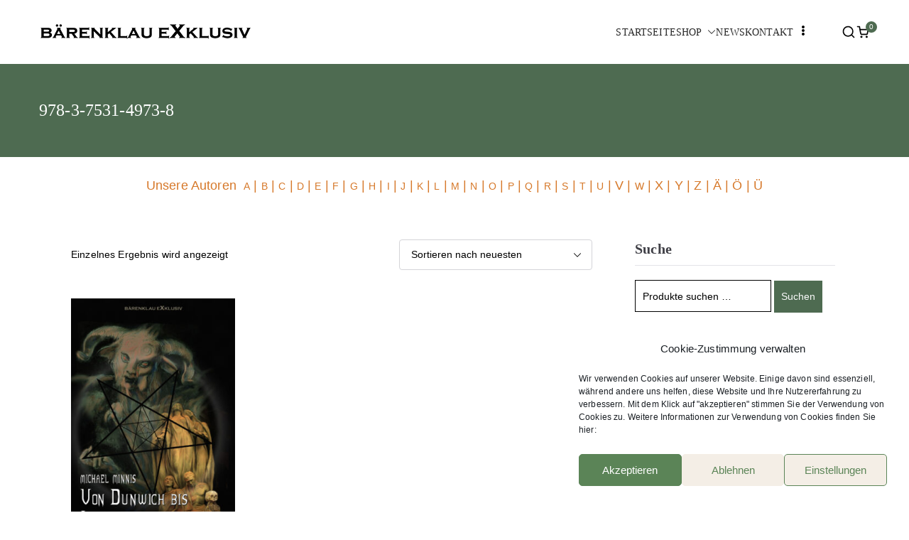

--- FILE ---
content_type: text/html; charset=UTF-8
request_url: https://baerenklauexklusiv.de/produkt-schlagwort/978-3-7531-4973-8/
body_size: 32123
content:

<!doctype html>
		<html lang="de">
		
	<head>

				<meta charset="UTF-8">
		<meta name="viewport" content="width=device-width, initial-scale=1">
		<link rel="profile" href="http://gmpg.org/xfn/11">
		
		<meta http-equiv="X-UA-Compatible" content="IE=edge" /><meta name="viewport" content="width=device-width, initial-scale=1"><meta name='robots' content='index, follow, max-image-preview:large, max-snippet:-1, max-video-preview:-1' />

	<!-- This site is optimized with the Yoast SEO plugin v26.5 - https://yoast.com/wordpress/plugins/seo/ -->
	<title>978-3-7531-4973-8-Archiv - Bärenklau Exklusiv</title>
	<link rel="canonical" href="https://baerenklauexklusiv.de/produkt-schlagwort/978-3-7531-4973-8/" />
	<meta property="og:locale" content="de_DE" />
	<meta property="og:type" content="article" />
	<meta property="og:title" content="978-3-7531-4973-8-Archiv - Bärenklau Exklusiv" />
	<meta property="og:url" content="https://baerenklauexklusiv.de/produkt-schlagwort/978-3-7531-4973-8/" />
	<meta property="og:site_name" content="Bärenklau Exklusiv" />
	<meta name="twitter:card" content="summary_large_image" />
	<script type="application/ld+json" class="yoast-schema-graph">{"@context":"https://schema.org","@graph":[{"@type":"CollectionPage","@id":"https://baerenklauexklusiv.de/produkt-schlagwort/978-3-7531-4973-8/","url":"https://baerenklauexklusiv.de/produkt-schlagwort/978-3-7531-4973-8/","name":"978-3-7531-4973-8-Archiv - Bärenklau Exklusiv","isPartOf":{"@id":"https://baerenklauexklusiv.de/#website"},"primaryImageOfPage":{"@id":"https://baerenklauexklusiv.de/produkt-schlagwort/978-3-7531-4973-8/#primaryimage"},"image":{"@id":"https://baerenklauexklusiv.de/produkt-schlagwort/978-3-7531-4973-8/#primaryimage"},"thumbnailUrl":"https://baerenklauexklusiv.de/wp-content/uploads/2024/06/Michael-Minnis_Von-Dunwich-bis-Innsmouth-2_Front_500.jpg","breadcrumb":{"@id":"https://baerenklauexklusiv.de/produkt-schlagwort/978-3-7531-4973-8/#breadcrumb"},"inLanguage":"de"},{"@type":"ImageObject","inLanguage":"de","@id":"https://baerenklauexklusiv.de/produkt-schlagwort/978-3-7531-4973-8/#primaryimage","url":"https://baerenklauexklusiv.de/wp-content/uploads/2024/06/Michael-Minnis_Von-Dunwich-bis-Innsmouth-2_Front_500.jpg","contentUrl":"https://baerenklauexklusiv.de/wp-content/uploads/2024/06/Michael-Minnis_Von-Dunwich-bis-Innsmouth-2_Front_500.jpg","width":500,"height":766},{"@type":"BreadcrumbList","@id":"https://baerenklauexklusiv.de/produkt-schlagwort/978-3-7531-4973-8/#breadcrumb","itemListElement":[{"@type":"ListItem","position":1,"name":"Startseite","item":"https://baerenklauexklusiv.de/"},{"@type":"ListItem","position":2,"name":"978-3-7531-4973-8"}]},{"@type":"WebSite","@id":"https://baerenklauexklusiv.de/#website","url":"https://baerenklauexklusiv.de/","name":"Bärenklau Exklusiv","description":"","publisher":{"@id":"https://baerenklauexklusiv.de/#organization"},"potentialAction":[{"@type":"SearchAction","target":{"@type":"EntryPoint","urlTemplate":"https://baerenklauexklusiv.de/?s={search_term_string}"},"query-input":{"@type":"PropertyValueSpecification","valueRequired":true,"valueName":"search_term_string"}}],"inLanguage":"de"},{"@type":"Organization","@id":"https://baerenklauexklusiv.de/#organization","name":"Bärenklau Exklusiv","url":"https://baerenklauexklusiv.de/","logo":{"@type":"ImageObject","inLanguage":"de","@id":"https://baerenklauexklusiv.de/#/schema/logo/image/","url":"https://baerenklauexklusiv.de/wp-content/uploads/2022/01/Bärenklau_exklusiv_Logo_klar_300px.png","contentUrl":"https://baerenklauexklusiv.de/wp-content/uploads/2022/01/Bärenklau_exklusiv_Logo_klar_300px.png","width":300,"height":30,"caption":"Bärenklau Exklusiv"},"image":{"@id":"https://baerenklauexklusiv.de/#/schema/logo/image/"}}]}</script>
	<!-- / Yoast SEO plugin. -->


<link rel='dns-prefetch' href='//fonts.googleapis.com' />
<link rel="alternate" type="application/rss+xml" title="Bärenklau Exklusiv &raquo; Feed" href="https://baerenklauexklusiv.de/feed/" />
<link rel="alternate" type="application/rss+xml" title="Bärenklau Exklusiv &raquo; Kommentar-Feed" href="https://baerenklauexklusiv.de/comments/feed/" />
<link rel="alternate" type="application/rss+xml" title="Bärenklau Exklusiv &raquo; Schlagwort-Feed für 978-3-7531-4973-8" href="https://baerenklauexklusiv.de/produkt-schlagwort/978-3-7531-4973-8/feed/" />
<style id='wp-img-auto-sizes-contain-inline-css' type='text/css'>
img:is([sizes=auto i],[sizes^="auto," i]){contain-intrinsic-size:3000px 1500px}
/*# sourceURL=wp-img-auto-sizes-contain-inline-css */
</style>

<link rel='stylesheet' id='dashicons-css' href='https://baerenklauexklusiv.de/wp-includes/css/dashicons.min.css?ver=6.9' type='text/css' media='all' />
<link rel='stylesheet' id='elusive-css' href='https://baerenklauexklusiv.de/wp-content/plugins/menu-icons/vendor/codeinwp/icon-picker/css/types/elusive.min.css?ver=2.0' type='text/css' media='all' />
<link rel='stylesheet' id='menu-icon-font-awesome-css' href='https://baerenklauexklusiv.de/wp-content/plugins/menu-icons/css/fontawesome/css/all.min.css?ver=5.15.4' type='text/css' media='all' />
<link rel='stylesheet' id='foundation-icons-css' href='https://baerenklauexklusiv.de/wp-content/plugins/menu-icons/vendor/codeinwp/icon-picker/css/types/foundation-icons.min.css?ver=3.0' type='text/css' media='all' />
<link rel='stylesheet' id='genericons-css' href='https://baerenklauexklusiv.de/wp-content/plugins/menu-icons/vendor/codeinwp/icon-picker/css/types/genericons.min.css?ver=3.4' type='text/css' media='all' />
<link rel='stylesheet' id='menu-icons-extra-css' href='https://baerenklauexklusiv.de/wp-content/plugins/menu-icons/css/extra.min.css?ver=0.13.19' type='text/css' media='all' />
<style id='wp-emoji-styles-inline-css' type='text/css'>

	img.wp-smiley, img.emoji {
		display: inline !important;
		border: none !important;
		box-shadow: none !important;
		height: 1em !important;
		width: 1em !important;
		margin: 0 0.07em !important;
		vertical-align: -0.1em !important;
		background: none !important;
		padding: 0 !important;
	}
/*# sourceURL=wp-emoji-styles-inline-css */
</style>
<link rel='stylesheet' id='wp-block-library-css' href='https://baerenklauexklusiv.de/wp-includes/css/dist/block-library/style.min.css?ver=6.9' type='text/css' media='all' />
<link rel='stylesheet' id='wc-blocks-style-css' href='https://baerenklauexklusiv.de/wp-content/plugins/woocommerce/assets/client/blocks/wc-blocks.css?ver=wc-10.0.5' type='text/css' media='all' />
<style id='global-styles-inline-css' type='text/css'>
:root{--wp--preset--aspect-ratio--square: 1;--wp--preset--aspect-ratio--4-3: 4/3;--wp--preset--aspect-ratio--3-4: 3/4;--wp--preset--aspect-ratio--3-2: 3/2;--wp--preset--aspect-ratio--2-3: 2/3;--wp--preset--aspect-ratio--16-9: 16/9;--wp--preset--aspect-ratio--9-16: 9/16;--wp--preset--color--black: #000000;--wp--preset--color--cyan-bluish-gray: #abb8c3;--wp--preset--color--white: #ffffff;--wp--preset--color--pale-pink: #f78da7;--wp--preset--color--vivid-red: #cf2e2e;--wp--preset--color--luminous-vivid-orange: #ff6900;--wp--preset--color--luminous-vivid-amber: #fcb900;--wp--preset--color--light-green-cyan: #7bdcb5;--wp--preset--color--vivid-green-cyan: #00d084;--wp--preset--color--pale-cyan-blue: #8ed1fc;--wp--preset--color--vivid-cyan-blue: #0693e3;--wp--preset--color--vivid-purple: #9b51e0;--wp--preset--gradient--vivid-cyan-blue-to-vivid-purple: linear-gradient(135deg,rgb(6,147,227) 0%,rgb(155,81,224) 100%);--wp--preset--gradient--light-green-cyan-to-vivid-green-cyan: linear-gradient(135deg,rgb(122,220,180) 0%,rgb(0,208,130) 100%);--wp--preset--gradient--luminous-vivid-amber-to-luminous-vivid-orange: linear-gradient(135deg,rgb(252,185,0) 0%,rgb(255,105,0) 100%);--wp--preset--gradient--luminous-vivid-orange-to-vivid-red: linear-gradient(135deg,rgb(255,105,0) 0%,rgb(207,46,46) 100%);--wp--preset--gradient--very-light-gray-to-cyan-bluish-gray: linear-gradient(135deg,rgb(238,238,238) 0%,rgb(169,184,195) 100%);--wp--preset--gradient--cool-to-warm-spectrum: linear-gradient(135deg,rgb(74,234,220) 0%,rgb(151,120,209) 20%,rgb(207,42,186) 40%,rgb(238,44,130) 60%,rgb(251,105,98) 80%,rgb(254,248,76) 100%);--wp--preset--gradient--blush-light-purple: linear-gradient(135deg,rgb(255,206,236) 0%,rgb(152,150,240) 100%);--wp--preset--gradient--blush-bordeaux: linear-gradient(135deg,rgb(254,205,165) 0%,rgb(254,45,45) 50%,rgb(107,0,62) 100%);--wp--preset--gradient--luminous-dusk: linear-gradient(135deg,rgb(255,203,112) 0%,rgb(199,81,192) 50%,rgb(65,88,208) 100%);--wp--preset--gradient--pale-ocean: linear-gradient(135deg,rgb(255,245,203) 0%,rgb(182,227,212) 50%,rgb(51,167,181) 100%);--wp--preset--gradient--electric-grass: linear-gradient(135deg,rgb(202,248,128) 0%,rgb(113,206,126) 100%);--wp--preset--gradient--midnight: linear-gradient(135deg,rgb(2,3,129) 0%,rgb(40,116,252) 100%);--wp--preset--font-size--small: 13px;--wp--preset--font-size--medium: 20px;--wp--preset--font-size--large: 36px;--wp--preset--font-size--x-large: 42px;--wp--preset--spacing--20: 0.44rem;--wp--preset--spacing--30: 0.67rem;--wp--preset--spacing--40: 1rem;--wp--preset--spacing--50: 1.5rem;--wp--preset--spacing--60: 2.25rem;--wp--preset--spacing--70: 3.38rem;--wp--preset--spacing--80: 5.06rem;--wp--preset--shadow--natural: 6px 6px 9px rgba(0, 0, 0, 0.2);--wp--preset--shadow--deep: 12px 12px 50px rgba(0, 0, 0, 0.4);--wp--preset--shadow--sharp: 6px 6px 0px rgba(0, 0, 0, 0.2);--wp--preset--shadow--outlined: 6px 6px 0px -3px rgb(255, 255, 255), 6px 6px rgb(0, 0, 0);--wp--preset--shadow--crisp: 6px 6px 0px rgb(0, 0, 0);}:root { --wp--style--global--content-size: 760px;--wp--style--global--wide-size: 1160px; }:where(body) { margin: 0; }.wp-site-blocks > .alignleft { float: left; margin-right: 2em; }.wp-site-blocks > .alignright { float: right; margin-left: 2em; }.wp-site-blocks > .aligncenter { justify-content: center; margin-left: auto; margin-right: auto; }:where(.wp-site-blocks) > * { margin-block-start: 24px; margin-block-end: 0; }:where(.wp-site-blocks) > :first-child { margin-block-start: 0; }:where(.wp-site-blocks) > :last-child { margin-block-end: 0; }:root { --wp--style--block-gap: 24px; }:root :where(.is-layout-flow) > :first-child{margin-block-start: 0;}:root :where(.is-layout-flow) > :last-child{margin-block-end: 0;}:root :where(.is-layout-flow) > *{margin-block-start: 24px;margin-block-end: 0;}:root :where(.is-layout-constrained) > :first-child{margin-block-start: 0;}:root :where(.is-layout-constrained) > :last-child{margin-block-end: 0;}:root :where(.is-layout-constrained) > *{margin-block-start: 24px;margin-block-end: 0;}:root :where(.is-layout-flex){gap: 24px;}:root :where(.is-layout-grid){gap: 24px;}.is-layout-flow > .alignleft{float: left;margin-inline-start: 0;margin-inline-end: 2em;}.is-layout-flow > .alignright{float: right;margin-inline-start: 2em;margin-inline-end: 0;}.is-layout-flow > .aligncenter{margin-left: auto !important;margin-right: auto !important;}.is-layout-constrained > .alignleft{float: left;margin-inline-start: 0;margin-inline-end: 2em;}.is-layout-constrained > .alignright{float: right;margin-inline-start: 2em;margin-inline-end: 0;}.is-layout-constrained > .aligncenter{margin-left: auto !important;margin-right: auto !important;}.is-layout-constrained > :where(:not(.alignleft):not(.alignright):not(.alignfull)){max-width: var(--wp--style--global--content-size);margin-left: auto !important;margin-right: auto !important;}.is-layout-constrained > .alignwide{max-width: var(--wp--style--global--wide-size);}body .is-layout-flex{display: flex;}.is-layout-flex{flex-wrap: wrap;align-items: center;}.is-layout-flex > :is(*, div){margin: 0;}body .is-layout-grid{display: grid;}.is-layout-grid > :is(*, div){margin: 0;}body{padding-top: 0px;padding-right: 0px;padding-bottom: 0px;padding-left: 0px;}a:where(:not(.wp-element-button)){text-decoration: underline;}:root :where(.wp-element-button, .wp-block-button__link){background-color: #32373c;border-width: 0;color: #fff;font-family: inherit;font-size: inherit;font-style: inherit;font-weight: inherit;letter-spacing: inherit;line-height: inherit;padding-top: calc(0.667em + 2px);padding-right: calc(1.333em + 2px);padding-bottom: calc(0.667em + 2px);padding-left: calc(1.333em + 2px);text-decoration: none;text-transform: inherit;}.has-black-color{color: var(--wp--preset--color--black) !important;}.has-cyan-bluish-gray-color{color: var(--wp--preset--color--cyan-bluish-gray) !important;}.has-white-color{color: var(--wp--preset--color--white) !important;}.has-pale-pink-color{color: var(--wp--preset--color--pale-pink) !important;}.has-vivid-red-color{color: var(--wp--preset--color--vivid-red) !important;}.has-luminous-vivid-orange-color{color: var(--wp--preset--color--luminous-vivid-orange) !important;}.has-luminous-vivid-amber-color{color: var(--wp--preset--color--luminous-vivid-amber) !important;}.has-light-green-cyan-color{color: var(--wp--preset--color--light-green-cyan) !important;}.has-vivid-green-cyan-color{color: var(--wp--preset--color--vivid-green-cyan) !important;}.has-pale-cyan-blue-color{color: var(--wp--preset--color--pale-cyan-blue) !important;}.has-vivid-cyan-blue-color{color: var(--wp--preset--color--vivid-cyan-blue) !important;}.has-vivid-purple-color{color: var(--wp--preset--color--vivid-purple) !important;}.has-black-background-color{background-color: var(--wp--preset--color--black) !important;}.has-cyan-bluish-gray-background-color{background-color: var(--wp--preset--color--cyan-bluish-gray) !important;}.has-white-background-color{background-color: var(--wp--preset--color--white) !important;}.has-pale-pink-background-color{background-color: var(--wp--preset--color--pale-pink) !important;}.has-vivid-red-background-color{background-color: var(--wp--preset--color--vivid-red) !important;}.has-luminous-vivid-orange-background-color{background-color: var(--wp--preset--color--luminous-vivid-orange) !important;}.has-luminous-vivid-amber-background-color{background-color: var(--wp--preset--color--luminous-vivid-amber) !important;}.has-light-green-cyan-background-color{background-color: var(--wp--preset--color--light-green-cyan) !important;}.has-vivid-green-cyan-background-color{background-color: var(--wp--preset--color--vivid-green-cyan) !important;}.has-pale-cyan-blue-background-color{background-color: var(--wp--preset--color--pale-cyan-blue) !important;}.has-vivid-cyan-blue-background-color{background-color: var(--wp--preset--color--vivid-cyan-blue) !important;}.has-vivid-purple-background-color{background-color: var(--wp--preset--color--vivid-purple) !important;}.has-black-border-color{border-color: var(--wp--preset--color--black) !important;}.has-cyan-bluish-gray-border-color{border-color: var(--wp--preset--color--cyan-bluish-gray) !important;}.has-white-border-color{border-color: var(--wp--preset--color--white) !important;}.has-pale-pink-border-color{border-color: var(--wp--preset--color--pale-pink) !important;}.has-vivid-red-border-color{border-color: var(--wp--preset--color--vivid-red) !important;}.has-luminous-vivid-orange-border-color{border-color: var(--wp--preset--color--luminous-vivid-orange) !important;}.has-luminous-vivid-amber-border-color{border-color: var(--wp--preset--color--luminous-vivid-amber) !important;}.has-light-green-cyan-border-color{border-color: var(--wp--preset--color--light-green-cyan) !important;}.has-vivid-green-cyan-border-color{border-color: var(--wp--preset--color--vivid-green-cyan) !important;}.has-pale-cyan-blue-border-color{border-color: var(--wp--preset--color--pale-cyan-blue) !important;}.has-vivid-cyan-blue-border-color{border-color: var(--wp--preset--color--vivid-cyan-blue) !important;}.has-vivid-purple-border-color{border-color: var(--wp--preset--color--vivid-purple) !important;}.has-vivid-cyan-blue-to-vivid-purple-gradient-background{background: var(--wp--preset--gradient--vivid-cyan-blue-to-vivid-purple) !important;}.has-light-green-cyan-to-vivid-green-cyan-gradient-background{background: var(--wp--preset--gradient--light-green-cyan-to-vivid-green-cyan) !important;}.has-luminous-vivid-amber-to-luminous-vivid-orange-gradient-background{background: var(--wp--preset--gradient--luminous-vivid-amber-to-luminous-vivid-orange) !important;}.has-luminous-vivid-orange-to-vivid-red-gradient-background{background: var(--wp--preset--gradient--luminous-vivid-orange-to-vivid-red) !important;}.has-very-light-gray-to-cyan-bluish-gray-gradient-background{background: var(--wp--preset--gradient--very-light-gray-to-cyan-bluish-gray) !important;}.has-cool-to-warm-spectrum-gradient-background{background: var(--wp--preset--gradient--cool-to-warm-spectrum) !important;}.has-blush-light-purple-gradient-background{background: var(--wp--preset--gradient--blush-light-purple) !important;}.has-blush-bordeaux-gradient-background{background: var(--wp--preset--gradient--blush-bordeaux) !important;}.has-luminous-dusk-gradient-background{background: var(--wp--preset--gradient--luminous-dusk) !important;}.has-pale-ocean-gradient-background{background: var(--wp--preset--gradient--pale-ocean) !important;}.has-electric-grass-gradient-background{background: var(--wp--preset--gradient--electric-grass) !important;}.has-midnight-gradient-background{background: var(--wp--preset--gradient--midnight) !important;}.has-small-font-size{font-size: var(--wp--preset--font-size--small) !important;}.has-medium-font-size{font-size: var(--wp--preset--font-size--medium) !important;}.has-large-font-size{font-size: var(--wp--preset--font-size--large) !important;}.has-x-large-font-size{font-size: var(--wp--preset--font-size--x-large) !important;}
/*# sourceURL=global-styles-inline-css */
</style>

<link rel='stylesheet' id='contact-form-7-css' href='https://baerenklauexklusiv.de/wp-content/plugins/contact-form-7/includes/css/styles.css?ver=6.1.4' type='text/css' media='all' />
<link rel='stylesheet' id='everest-forms-general-css' href='https://baerenklauexklusiv.de/wp-content/plugins/everest-forms/assets/css/everest-forms.css?ver=3.4.1' type='text/css' media='all' />
<link rel='stylesheet' id='jquery-intl-tel-input-css' href='https://baerenklauexklusiv.de/wp-content/plugins/everest-forms/assets/css/intlTelInput.css?ver=3.4.1' type='text/css' media='all' />
<link rel='stylesheet' id='social-icons-general-css' href='//baerenklauexklusiv.de/wp-content/plugins/social-icons/assets/css/social-icons.css?ver=1.7.4' type='text/css' media='all' />
<link rel='stylesheet' id='widgetopts-styles-css' href='https://baerenklauexklusiv.de/wp-content/plugins/widget-options/assets/css/widget-options.css?ver=4.1.1' type='text/css' media='all' />
<style id='woocommerce-inline-inline-css' type='text/css'>
.woocommerce form .form-row .required { visibility: visible; }
/*# sourceURL=woocommerce-inline-inline-css */
</style>
<link rel='stylesheet' id='cmplz-general-css' href='https://baerenklauexklusiv.de/wp-content/plugins/complianz-gdpr/assets/css/cookieblocker.min.css?ver=1764670429' type='text/css' media='all' />
<link rel='stylesheet' id='brands-styles-css' href='https://baerenklauexklusiv.de/wp-content/plugins/woocommerce/assets/css/brands.css?ver=10.0.5' type='text/css' media='all' />
<link rel='stylesheet' id='font-awesome-all-css' href='https://baerenklauexklusiv.de/wp-content/themes/zakra/inc/customizer/customind/assets/fontawesome/v6/css/all.min.css?ver=6.2.4' type='text/css' media='all' />
<link data-service="google-fonts" data-category="marketing" rel='stylesheet' id='zakra_google_fonts-css' data-href='https://fonts.googleapis.com/css?family=Fira+Sans%3A300%2C0%2C500%2C700%2C600&#038;ver=4.1.5' type='text/css' media='all' />
<link rel='stylesheet' id='zakra-style-css' href='https://baerenklauexklusiv.de/wp-content/themes/zakra/style.css?ver=4.1.5' type='text/css' media='all' />
<style id='zakra-style-inline-css' type='text/css'>
.zak-header-builder .zak-header-buttons .zak-header-button .zak-button{background-color:rgb(78,107,81);}.zak-header-builder .zak-header-buttons .zak-header-button .zak-button:hover{background-color:#544b3a;}.zak-header-builder .zak-header-buttons .zak-header-button .zak-button{padding-top:6px;padding-right:20px;padding-bottom:6px;padding-left:20px;}.zak-footer-builder .zak-footer-main-row ul li{border-bottom-width:0px;}:root{--top-grid-columns: 4;
			--main-grid-columns: 4;
			--bottom-grid-columns: 1;
			} .zak-footer-builder .zak-bottom-row{justify-items: center;} .zak-footer-builder .zak-footer-main-row .widget-title, .zak-footer-builder .zak-footer-main-row h1, .zak-footer-builder .zak-footer-main-row h2, .zak-footer-builder .zak-footer-main-row h3, .zak-footer-builder .zak-footer-main-row h4, .zak-footer-builder .zak-footer-main-row h5, .zak-footer-builder .zak-footer-main-row h6{color:rgb(255,255,255);}.zak-footer-builder .zak-footer-bottom-row .zak-footer-col{flex-direction: column;}.zak-footer-builder .zak-footer-main-row .zak-footer-col{flex-direction: column;}.zak-footer-builder .zak-footer-top-row .zak-footer-col{flex-direction: column;}.zak-footer-builder .zak-copyright{text-align: center;}.zak-footer-builder .zak-footer-nav{display: flex; justify-content: center;}.zak-footer-builder .zak-footer-nav-2{display: flex; justify-content: center;}.zak-footer-builder .zak-html-1{text-align: center;}.zak-footer-builder .zak-html-2{text-align: center;}.zak-footer-builder .footer-social-icons{text-align: ;}.zak-footer-builder .widget-footer-sidebar-1{text-align: ;}.zak-footer-builder .widget-footer-sidebar-2{text-align: ;}.zak-footer-builder .widget-footer-sidebar-3{text-align: ;}.zak-footer-builder .widget-footer-sidebar-4{text-align: ;}.zak-footer-builder .widget-footer-bar-col-1-sidebar{text-align: ;}.zak-footer-builder .widget-footer-bar-col-2-sidebar{text-align: ;} :root{--zakra-color-1: #eaf3fb;--zakra-color-2: #bfdcf3;--zakra-color-3: #94c4eb;--zakra-color-4: #6aace2;--zakra-color-5: #257bc1;--zakra-color-6: #1d6096;--zakra-color-7: #15446b;--zakra-color-8: #0c2941;--zakra-color-9: #040e16;}@media screen and (min-width: 768px) {.zak-primary{width:75%;}.zak-secondary {width:25%;}}a:hover, a:focus,
				.zak-primary-nav ul li:hover > a,
				.zak-primary-nav ul .current_page_item > a,
				.zak-entry-summary a,
				.zak-entry-meta a, .zak-post-content .zak-entry-footer a:hover,
				.pagebuilder-content a, .zak-style-2 .zak-entry-meta span,
				.zak-style-2 .zak-entry-meta a,
				.entry-title:hover a,
				.zak-breadcrumbs .trail-items a,
				.breadcrumbs .trail-items a,
				.entry-content a,
				.edit-link a,
				.zak-footer-bar a:hover,
				.widget li a,
				#comments .comment-content a,
				#comments .reply,
				button:hover,
				.zak-button:hover,
				.zak-entry-footer .edit-link a,
				.zak-header-action .yith-wcwl-items-count .yith-wcwl-icon span,
				.pagebuilder-content a, .zak-entry-footer a,
				.zak-header-buttons .zak-header-button--2 .zak-button,
				.zak-header-buttons .zak-header-button .zak-button:hover,
				.woocommerce-cart .coupon button.button{color:rgb(78,107,81);}.zak-post-content .entry-button:hover .zak-icon,
				.zak-error-404 .zak-button:hover svg,
				.zak-style-2 .zak-entry-meta span .zak-icon,
				.entry-button .zak-icon{fill:rgb(78,107,81);}blockquote, .wp-block-quote,
				button, input[type="button"],
				input[type="reset"],
				input[type="submit"],
				.wp-block-button .wp-block-button__link,
				blockquote.has-text-align-right, .wp-block-quote.has-text-align-right,
				button:hover,
				.wp-block-button .wp-block-button__link:hover,
				.zak-button:hover,
				.zak-header-buttons .zak-header-button .zak-button,
				.zak-header-buttons .zak-header-button.zak-header-button--2 .zak-button,
				.zak-header-buttons .zak-header-button .zak-button:hover,
				.woocommerce-cart .coupon button.button,
				.woocommerce-cart .actions > button.button{border-color:rgb(78,107,81);}.zak-primary-nav.zak-layout-1-style-2 > ul > li.current_page_item > a::before,
				.zak-primary-nav.zak-layout-1-style-2 > ul a:hover::before,
				.zak-primary-nav.zak-layout-1-style-2 > ul > li.current-menu-item > a::before,
				.zak-primary-nav.zak-layout-1-style-3 > ul > li.current_page_item > a::before,
				.zak-primary-nav.zak-layout-1-style-3 > ul > li.current-menu-item > a::before,
				.zak-primary-nav.zak-layout-1-style-4 > ul > li.current_page_item > a::before,
				.zak-primary-nav.zak-layout-1-style-4 > ul > li.current-menu-item > a::before,
				.zak-scroll-to-top:hover, button, input[type="button"], input[type="reset"],
				input[type="submit"], .zak-header-buttons .zak-header-button--1 .zak-button,
				.wp-block-button .wp-block-button__link,
				.zak-menu-item-cart .cart-page-link .count,
				.widget .wp-block-heading::before,
				#comments .comments-title::before,
				#comments .comment-reply-title::before,
				.widget .widget-title::before,
				.zak-footer-builder .zak-footer-main-row .widget .wp-block-heading::before,
				.zak-footer-builder .zak-footer-top-row .widget .wp-block-heading::before,
				.zak-footer-builder .zak-footer-bottom-row .widget .wp-block-heading::before,
				.zak-footer-builder .zak-footer-main-row .widget .widget-title::before,
				.zak-footer-builder .zak-footer-top-row .widget .widget-title::before,
				.zak-footer-builder .zak-footer-bottom-row .widget .widget-title::before,
				.woocommerce-cart .actions .coupon button.button:hover,
				.woocommerce-cart .actions > button.button,
				.woocommerce-cart .actions > button.button:hover{background-color:rgb(78,107,81);}button, input[type="button"],
				input[type="reset"],
				input[type="submit"],
				.wp-block-button .wp-block-button__link,
				.zak-button{border-color:rgb(78,107,81);background-color:rgb(78,107,81);}body, .woocommerce-ordering select{color:rgb(0,0,0);}.entry-content a{color:rgb(214,120,41);}.zak-entry-footer a:hover,
				.entry-button:hover,
				.zak-entry-footer a:hover,
				.entry-content a:hover,
				.pagebuilder-content a:hover, .pagebuilder-content a:hover{color:rgb(214,120,41);}.entry-button:hover .zak-icon{fill:rgb(214,120,41);}body{font-family:Fira Sans;font-weight:300;font-size:14px;}h1, h2, h3, h4, h5, h6{font-family:Fira Sans;font-weight:400;line-height:1.3;}h1{font-family:Fira Sans;font-weight:700;}h2{font-family:Fira Sans;font-weight:600;}h3{font-family:Fira Sans;font-weight:600;}h4{font-family:Fira Sans;font-weight:600;}h5{font-family:Fira Sans;font-weight:600;}h6{font-family:Fira Sans;font-weight:500;}button, input[type="button"], input[type="reset"], input[type="submit"], #infinite-handle span, .wp-block-button .wp-block-button__link{background-color:#4e6b51;}.site-title{color:#blank;}.site-branding .site-title{font-family:Fira Sans;font-weight:400;font-size:1.89072rem;line-height:1.5;}.zak-header .zak-top-bar{background-color:#e9ecef;background-size:contain;}.zak-header .zak-main-header{background-color:#ffffff;background-size:contain;}.zak-header{border-bottom-width:0px;} .zak-header-sticky-wrapper .sticky-header{border-bottom-width:0px;}.zak-header-buttons .zak-header-button.zak-header-button--1 .zak-button{padding-top:6px;padding-right:20px;padding-bottom:6px;padding-left:20px;}.zak-header-buttons .zak-header-button.zak-header-button--1 .zak-button{background-color:rgb(78,107,81);}.zak-header-buttons .zak-header-button.zak-header-button--1 .zak-button:hover{background-color:#544b3a;}.zak-primary-nav ul li > a, .zak-main-nav.zak-primary-nav ul.zak-primary-menu > li > a, .zak-primary-nav.zak-menu-item--layout-2 > ul > li > a{color:#272727;}.zak-primary-nav ul li > a .zak-icon, zak-main-nav.zak-primary-nav ul.zak-primary-menu li .zak-icon, .zak-primary-nav.zak-menu-item--layout-2 > ul > li > .zak-icon{fill:#272727;}.zak-primary-nav ul li:active > a, .zak-primary-nav ul > li:not(.zak-header-button).current_page_item > a, .zak-primary-nav ul > li:not(.zak-header-button).current_page_ancestor > a, .zak-primary-nav ul > li:not(.zak-header-button).current-menu-item > a, .zak-primary-nav ul > li:not(.zak-header-button).current-menu-ancestor > a{color:rgb(214,120,41);}.zak-primary-nav.zak-layout-1-style-2 ul > li:not(.zak-header-button).current_page_item > a::before, .zak-primary-nav.zak-layout-1-style-2 ul > li:not(.zak-header-button).current_page_ancestor > a::before, .zak-primary-nav.zak-layout-1-style-2 ul > li:not(.zak-header-button).current-menu-item > a::before, .zak-primary-nav.zak-layout-1-style-2 ul > li:not(.zak-header-button).current-menu-ancestor > a::before, .zak-primary-nav.zak-layout-1-style-3 ul > li:not(.zak-header-button).current_page_item > a::before, .zak-primary-nav.zak-layout-1-style-3 ul > li:not(.zak-header-button).current_page_ancestor > a::before, .zak-primary-nav.zak-layout-1-style-3 ul > li:not(.zak-header-button).current-menu-item > a::before, .zak-primary-nav.zak-layout-1-style-3 ul > li:not(.zak-header-button).current-menu-ancestor > a::before, .zak-primary-nav.zak-layout-1-style-4 ul > li:not(.zak-header-button).current_page_item > a::before, .zak-primary-nav.zak-layout-1-style-4 ul > li:not(.zak-header-button).current_page_ancestor > a::before, .zak-primary-nav.zak-layout-1-style-4 ul > li:not(.zak-header-button).current-menu-item > a::before, .zak-primary-nav.zak-layout-1-style-4 ul > li:not(.zak-header-button).current-menu-ancestor > a::before{background-color:rgb(214,120,41);}.zak-primary-nav ul li:hover > .zak-icon, .zak-primary-nav.zak-menu-item--layout-2 > ul > li span{fill:rgb(214,120,41);}.zak-primary-nav ul li a{font-family:Fira Sans;font-weight:400;font-size:14px;}.zak-primary-nav ul li ul li a{font-family:Fira Sans;font-weight:300;font-size:1.3rem;line-height:1.4;}.zak-mobile-menu a{font-family:Fira Sans;font-weight:400;font-size:1.44rem;line-height:1.8;}.has-page-header .zak-page-header{padding-top:50px;padding-right:0px;padding-bottom:50px;padding-left:0px;}.zak-page-header .zak-page-title, .zakra-single-article .zak-entry-header .entry-title{color:rgb(255, 255, 255);}.zak-page-header, .zak-container--separate .zak-page-header{background-color:rgb(78,107,81);background-position:center center;background-size:cover;background-repeat:no-repeat;}.zak-page-header .breadcrumb-trail ul li{color:#ffffff;}.zak-page-header .breadcrumb-trail ul li::after{color:#ffffff;}.zak-page-header .breadcrumb-trail ul li a{color:#ffffff;}.zak-page-header .zak-page-title, .zakra-single-article .zak-entry-header .entry-title{font-family:Fira Sans;}.entry-title:not(.zak-page-title){font-family:Fira Sans;font-weight:500;font-size:3.24rem;line-height:1.3;}.zak-secondary .widget .widget-title, .zak-secondary .widget .wp-block-heading{font-family:Fira Sans;font-style:italic;font-weight:500;font-size:1.728rem;line-height:1.3;}.zak-secondary .widget, .zak-secondary .widget li a{font-family:Fira Sans;font-weight:300;font-size:15px;line-height:1.8;}.zak-footer-cols{background-color:rgb(137,133,115);}.zak-footer .zak-footer-cols .widget-title, .zak-footer-cols h1, .zak-footer-cols h2, .zak-footer-cols h3, .zak-footer-cols h4, .zak-footer-cols h5, .zak-footer-cols h6{color:rgb(255,255,255);}.zak-footer .zak-footer-cols, .zak-footer .zak-footer-cols p{color:rgb(255,255,255);}.zak-footer .zak-footer-cols a, .zak-footer-col .widget ul a{color:#ffffff;}.zak-footer .zak-footer-cols a:hover, .zak-footer-col .widget ul a:hover, .zak-footer .zak-footer-cols a:focus{color:#6b5c4e;}.zak-footer-cols{border-top-width:0px;}.zak-footer-cols ul li{border-bottom-width:0px;}.zak-footer-bar{background-color:#1a1a1a;}.zak-footer-bar{color:#ffffff;}.zak-footer-bar a{color:#ffffff;}.zak-footer-bar a:hover, .zak-footer-bar a:focus{color:#6b5c4e;}.zak-footer-bar{border-top-width:0px;}.zak-footer-bar{border-top-color:#292929;}
/*# sourceURL=zakra-style-inline-css */
</style>
<link rel='stylesheet' id='zakra-woocommerce-style-css' href='https://baerenklauexklusiv.de/wp-content/themes/zakra/woocommerce.css?ver=4.1.5' type='text/css' media='all' />
<style id='zakra-woocommerce-style-inline-css' type='text/css'>
.woocommerce-info::before,
				.woocommerce ul.products li.product .woocommerce-loop-product__title:hover,
				.wc-block-grid__product .wc-block-grid__product-title:hover,
				.woocommerce nav.woocommerce-pagination ul li a,.woocommerce nav.woocommerce-pagination ul li span,
				.woocommerce div.product p.price,.woocommerce div.product span.price,
				.woocommerce div.product .woocommerce-tabs ul.tabs li.active a,
				.woocommerce .widget_price_filter .price_slider_amount .button,
				.single-product .product .product_meta > span a{color:rgb(78,107,81);}.wc-block-grid__product-onsale,
				.woocommerce ul.products a.button,
				.wp-block-button .wp-block-button__link,
				.woocommerce a.button.alt,
				.woocommerce button.button,
				.woocommerce button.button.alt,
				.woocommerce nav.woocommerce-pagination ul li span.current,
				.woocommerce nav.woocommerce-pagination ul li a:hover,
				.woocommerce nav.woocommerce-pagination ul li a:focus,
				.woocommerce div.product form.cart .button,
				.woocommerce div.product .woocommerce-tabs #respond input#submit,
				.woocommerce .widget_price_filter .ui-slider-horizontal .ui-slider-range,
				.woocommerce .widget_price_filter .price_slider_amount .button:hover,
				.wc-block-grid__products .wc-block-grid__product .zakra-onsale-normal-wrapper span{background-color:rgb(78,107,81);}.woocommerce nav.woocommerce-pagination ul li, .woocommerce div.product .woocommerce-tabs ul.tabs li.active, .woocommerce .widget_price_filter .ui-slider .ui-slider-handle, .woocommerce .widget_price_filter .price_slider_amount .button, .woocommerce-info{border-color:rgb(78,107,81);}.wp-block-woocommerce-cart .wp-block-woocommerce-cart-order-summary-block .wc-block-components-totals-coupon__content button.wc-block-components-totals-coupon__button,
				.wc-block-checkout button.wc-block-components-totals-coupon__button,
				.woocommerce .woocommerce-pagination .page-numbers li > a, .woocommerce .woocommerce-pagination .page-numbers li > span{color:rgb(78,107,81);border-color:rgb(78,107,81);}.wc-block-checkout .wc-block-checkout__actions_row button.wc-block-components-checkout-place-order-button, .wc-block-checkout .wc-block-checkout__actions_row button.wc-block-components-checkout-place-order-button:hover,
				.wc-block-checkout .wp-block-woocommerce-checkout-actions-block .wc-block-checkout__actions_row .wc-block-components-checkout-return-to-cart-button:hover, .wc-block-checkout .wp-block-woocommerce-checkout-order-summary-block .wc-block-components-order-summary-item__image .wc-block-components-order-summary-item__quantity,
				.wc-block-components-drawer__content .wc-block-mini-cart__footer .wc-block-mini-cart__footer-actions .wp-element-button.wc-block-mini-cart__footer-checkout,
				.wc-block-components-drawer__content .wc-block-mini-cart__footer .wc-block-mini-cart__footer-actions .wp-element-button.wc-block-mini-cart__footer-cart:hover,
				.wc-block-grid__products .wc-block-grid__product .wp-block-button .wp-block-button__link:hover,
				.woocommerce .woocommerce-pagination .page-numbers .current{background-color:rgb(78,107,81);}.woocommerce ul.products li.product .price, .woocommerce .star-rating span, ul li.product .price, .wc-block-components-formatted-money-amount, .wc-block-grid__products .wc-block-grid__product .wc-block-grid__product-price{color:rgb(0,0,0);}.woocommerce a.button.alt, .woocommerce button.button, .woocommerce button.button.alt, .woocommerce ul.products a.button, .woocommerce div.product form.cart .button, .wp-block-button .wp-block-button__link, .tg-sticky-panel .tg-checkout-btn a{background-color:#4e6b51;}

			@font-face {
				font-family: "star";
				src: url("https://baerenklauexklusiv.de/wp-content/plugins/woocommerce/assets/fonts/star.eot");
				src: url("https://baerenklauexklusiv.de/wp-content/plugins/woocommerce/assets/fonts/star.eot?#iefix") format("embedded-opentype"),
					url("https://baerenklauexklusiv.de/wp-content/plugins/woocommerce/assets/fonts/star.woff") format("woff"),
					url("https://baerenklauexklusiv.de/wp-content/plugins/woocommerce/assets/fonts/star.ttf") format("truetype"),
					url("https://baerenklauexklusiv.de/wp-content/plugins/woocommerce/assets/fonts/star.svg#star") format("svg");
				font-weight: normal;
				font-style: normal;
			}
			@font-face {
				font-family: "WooCommerce";
				src: url("https://baerenklauexklusiv.de/wp-content/plugins/woocommerce/assets/fonts/WooCommerce.eot");
				src: url("https://baerenklauexklusiv.de/wp-content/plugins/woocommerce/assets/fonts/WooCommerce.eot?#iefix") format("embedded-opentype"),
					url("https://baerenklauexklusiv.de/wp-content/plugins/woocommerce/assets/fonts/WooCommerce.woff") format("woff"),
					url("https://baerenklauexklusiv.de/wp-content/plugins/woocommerce/assets/fonts/WooCommerce.ttf") format("truetype"),
					url("https://baerenklauexklusiv.de/wp-content/plugins/woocommerce/assets/fonts/WooCommerce.svg#star") format("svg");
				font-weight: normal;
				font-style: normal;
			}
			
/*# sourceURL=zakra-woocommerce-style-inline-css */
</style>
<link rel='stylesheet' id='elementor-icons-css' href='https://baerenklauexklusiv.de/wp-content/plugins/elementor/assets/lib/eicons/css/elementor-icons.min.css?ver=5.15.0' type='text/css' media='all' />
<link rel='stylesheet' id='elementor-frontend-css' href='https://baerenklauexklusiv.de/wp-content/plugins/elementor/assets/css/frontend-lite.min.css?ver=3.6.1' type='text/css' media='all' />
<style id='elementor-frontend-inline-css' type='text/css'>

				.elementor-widget-woocommerce-checkout-page .woocommerce table.woocommerce-checkout-review-order-table {
				    margin: var(--sections-margin, 24px 0 24px 0);
				    padding: var(--sections-padding, 16px 16px);
				}
				.elementor-widget-woocommerce-checkout-page .woocommerce table.woocommerce-checkout-review-order-table .cart_item td.product-name {
				    padding-right: 20px;
				}
				.elementor-widget-woocommerce-checkout-page .woocommerce .woocommerce-checkout #payment {
					border: none;
					padding: 0;
				}
				.elementor-widget-woocommerce-checkout-page .woocommerce .e-checkout__order_review-2 {
					background: var(--sections-background-color, #ffffff);
				    border-radius: var(--sections-border-radius, 3px);
				    padding: var(--sections-padding, 16px 30px);
				    margin: var(--sections-margin, 0 0 24px 0);
				    border-style: var(--sections-border-type, solid);
				    border-color: var(--sections-border-color, #D5D8DC);
				    border-width: 1px;
				    display: block;
				}
				.elementor-widget-woocommerce-checkout-page .woocommerce-checkout .place-order {
					display: -webkit-box;
					display: -ms-flexbox;
					display: flex;
					-webkit-box-orient: vertical;
					-webkit-box-direction: normal;
					-ms-flex-direction: column;
					flex-direction: column;
					-ms-flex-wrap: wrap;
					flex-wrap: wrap;
					padding: 0;
					margin-bottom: 0;
					margin-top: 1em;
					-webkit-box-align: var(--place-order-title-alignment, stretch);
					-ms-flex-align: var(--place-order-title-alignment, stretch);
					align-items: var(--place-order-title-alignment, stretch); 
				}
				.elementor-widget-woocommerce-checkout-page .woocommerce-checkout #place_order {
					background-color: #5bc0de;
					width: var(--purchase-button-width, auto);
					float: none;
					color: var(--purchase-button-normal-text-color, #ffffff);
					min-height: auto;
					padding: var(--purchase-button-padding, 1em 1em);
					border-radius: var(--purchase-button-border-radius, 3px); 
		        }
		        .elementor-widget-woocommerce-checkout-page .woocommerce-checkout #place_order:hover {
					background-color: #5bc0de;
					color: var(--purchase-button-hover-text-color, #ffffff);
					border-color: var(--purchase-button-hover-border-color, #5bc0de);
					-webkit-transition-duration: var(--purchase-button-hover-transition-duration, 0.3s);
					-o-transition-duration: var(--purchase-button-hover-transition-duration, 0.3s);
					transition-duration: var(--purchase-button-hover-transition-duration, 0.3s); 
                }
			
/*# sourceURL=elementor-frontend-inline-css */
</style>
<link rel='stylesheet' id='elementor-post-7-css' href='https://baerenklauexklusiv.de/wp-content/uploads/elementor/css/post-7.css?ver=1751447012' type='text/css' media='all' />
<link rel='stylesheet' id='elementor-pro-css' href='https://baerenklauexklusiv.de/wp-content/plugins/elementor-pro/assets/css/frontend-lite.min.css?ver=3.5.2' type='text/css' media='all' />
<link rel='stylesheet' id='font-awesome-5-all-css' href='https://baerenklauexklusiv.de/wp-content/plugins/elementor/assets/lib/font-awesome/css/all.min.css?ver=3.6.1' type='text/css' media='all' />
<link rel='stylesheet' id='font-awesome-4-shim-css' href='https://baerenklauexklusiv.de/wp-content/plugins/elementor/assets/lib/font-awesome/css/v4-shims.min.css?ver=3.6.1' type='text/css' media='all' />
<link rel='stylesheet' id='elementor-global-css' href='https://baerenklauexklusiv.de/wp-content/uploads/elementor/css/global.css?ver=1751447013' type='text/css' media='all' />
<link rel='stylesheet' id='elementor-post-1187-css' href='https://baerenklauexklusiv.de/wp-content/uploads/elementor/css/post-1187.css?ver=1751447086' type='text/css' media='all' />
<link rel='stylesheet' id='mm-compiled-options-mobmenu-css' href='https://baerenklauexklusiv.de/wp-content/uploads/dynamic-mobmenu.css?ver=2.8.8-125' type='text/css' media='all' />
<link data-service="google-fonts" data-category="marketing" rel='stylesheet' id='mm-google-webfont-dosis-css' data-href='//fonts.googleapis.com/css?family=Dosis%3Ainherit%2C400&#038;subset=latin%2Clatin-ext&#038;ver=6.9' type='text/css' media='all' />
<link rel='stylesheet' id='woocommerce-gzd-layout-css' href='https://baerenklauexklusiv.de/wp-content/plugins/woocommerce-germanized/build/static/layout-styles.css?ver=3.20.4' type='text/css' media='all' />
<style id='woocommerce-gzd-layout-inline-css' type='text/css'>
.woocommerce-checkout .shop_table { background-color: #eeeeee; } .product p.deposit-packaging-type { font-size: 1.25em !important; } p.woocommerce-shipping-destination { display: none; }
                .wc-gzd-nutri-score-value-a {
                    background: url(https://baerenklauexklusiv.de/wp-content/plugins/woocommerce-germanized/assets/images/nutri-score-a.svg) no-repeat;
                }
                .wc-gzd-nutri-score-value-b {
                    background: url(https://baerenklauexklusiv.de/wp-content/plugins/woocommerce-germanized/assets/images/nutri-score-b.svg) no-repeat;
                }
                .wc-gzd-nutri-score-value-c {
                    background: url(https://baerenklauexklusiv.de/wp-content/plugins/woocommerce-germanized/assets/images/nutri-score-c.svg) no-repeat;
                }
                .wc-gzd-nutri-score-value-d {
                    background: url(https://baerenklauexklusiv.de/wp-content/plugins/woocommerce-germanized/assets/images/nutri-score-d.svg) no-repeat;
                }
                .wc-gzd-nutri-score-value-e {
                    background: url(https://baerenklauexklusiv.de/wp-content/plugins/woocommerce-germanized/assets/images/nutri-score-e.svg) no-repeat;
                }
            
/*# sourceURL=woocommerce-gzd-layout-inline-css */
</style>
<link rel='stylesheet' id='cssmobmenu-icons-css' href='https://baerenklauexklusiv.de/wp-content/plugins/mobile-menu/includes/css/mobmenu-icons.css?ver=6.9' type='text/css' media='all' />
<link rel='stylesheet' id='cssmobmenu-css' href='https://baerenklauexklusiv.de/wp-content/plugins/mobile-menu/includes/css/mobmenu.css?ver=2.8.8' type='text/css' media='all' />
<link data-service="google-fonts" data-category="marketing" rel='stylesheet' id='google-fonts-1-css' data-href='https://fonts.googleapis.com/css?family=Fira+Sans%3A100%2C100italic%2C200%2C200italic%2C300%2C300italic%2C400%2C400italic%2C500%2C500italic%2C600%2C600italic%2C700%2C700italic%2C800%2C800italic%2C900%2C900italic&#038;display=auto&#038;ver=6.9' type='text/css' media='all' />
<script type="text/javascript" src="https://baerenklauexklusiv.de/wp-includes/js/jquery/jquery.min.js?ver=3.7.1" id="jquery-core-js"></script>
<script type="text/javascript" src="https://baerenklauexklusiv.de/wp-includes/js/jquery/jquery-migrate.min.js?ver=3.4.1" id="jquery-migrate-js"></script>
<script type="text/javascript" src="https://baerenklauexklusiv.de/wp-content/plugins/woocommerce/assets/js/jquery-blockui/jquery.blockUI.min.js?ver=2.7.0-wc.10.0.5" id="jquery-blockui-js" defer="defer" data-wp-strategy="defer"></script>
<script type="text/javascript" id="wc-add-to-cart-js-extra">
/* <![CDATA[ */
var wc_add_to_cart_params = {"ajax_url":"/wp-admin/admin-ajax.php","wc_ajax_url":"/?wc-ajax=%%endpoint%%","i18n_view_cart":"Warenkorb anzeigen","cart_url":"https://baerenklauexklusiv.de/warenkorb/","is_cart":"","cart_redirect_after_add":"no"};
//# sourceURL=wc-add-to-cart-js-extra
/* ]]> */
</script>
<script type="text/javascript" src="https://baerenklauexklusiv.de/wp-content/plugins/woocommerce/assets/js/frontend/add-to-cart.min.js?ver=10.0.5" id="wc-add-to-cart-js" defer="defer" data-wp-strategy="defer"></script>
<script type="text/javascript" src="https://baerenklauexklusiv.de/wp-content/plugins/woocommerce/assets/js/js-cookie/js.cookie.min.js?ver=2.1.4-wc.10.0.5" id="js-cookie-js" defer="defer" data-wp-strategy="defer"></script>
<script type="text/javascript" id="woocommerce-js-extra">
/* <![CDATA[ */
var woocommerce_params = {"ajax_url":"/wp-admin/admin-ajax.php","wc_ajax_url":"/?wc-ajax=%%endpoint%%","i18n_password_show":"Passwort anzeigen","i18n_password_hide":"Passwort verbergen"};
//# sourceURL=woocommerce-js-extra
/* ]]> */
</script>
<script type="text/javascript" src="https://baerenklauexklusiv.de/wp-content/plugins/woocommerce/assets/js/frontend/woocommerce.min.js?ver=10.0.5" id="woocommerce-js" defer="defer" data-wp-strategy="defer"></script>
<script type="text/javascript" src="https://baerenklauexklusiv.de/wp-content/plugins/elementor/assets/lib/font-awesome/js/v4-shims.min.js?ver=3.6.1" id="font-awesome-4-shim-js"></script>
<script type="text/javascript" id="wc-gzd-unit-price-observer-queue-js-extra">
/* <![CDATA[ */
var wc_gzd_unit_price_observer_queue_params = {"ajax_url":"/wp-admin/admin-ajax.php","wc_ajax_url":"/?wc-ajax=%%endpoint%%","refresh_unit_price_nonce":"a53c0d73f1"};
//# sourceURL=wc-gzd-unit-price-observer-queue-js-extra
/* ]]> */
</script>
<script type="text/javascript" src="https://baerenklauexklusiv.de/wp-content/plugins/woocommerce-germanized/build/static/unit-price-observer-queue.js?ver=3.20.4" id="wc-gzd-unit-price-observer-queue-js" defer="defer" data-wp-strategy="defer"></script>
<script type="text/javascript" src="https://baerenklauexklusiv.de/wp-content/plugins/woocommerce/assets/js/accounting/accounting.min.js?ver=0.4.2" id="wc-accounting-js"></script>
<script type="text/javascript" id="wc-gzd-unit-price-observer-js-extra">
/* <![CDATA[ */
var wc_gzd_unit_price_observer_params = {"wrapper":".product","price_selector":{"p.price":{"is_total_price":false,"is_primary_selector":true,"quantity_selector":""}},"replace_price":"1","product_id":"5084","price_decimal_sep":",","price_thousand_sep":".","qty_selector":"input.quantity, input.qty","refresh_on_load":""};
//# sourceURL=wc-gzd-unit-price-observer-js-extra
/* ]]> */
</script>
<script type="text/javascript" src="https://baerenklauexklusiv.de/wp-content/plugins/woocommerce-germanized/build/static/unit-price-observer.js?ver=3.20.4" id="wc-gzd-unit-price-observer-js" defer="defer" data-wp-strategy="defer"></script>
<script type="text/javascript" src="https://baerenklauexklusiv.de/wp-content/plugins/mobile-menu/includes/js/mobmenu.js?ver=2.8.8" id="mobmenujs-js"></script>
<link rel="https://api.w.org/" href="https://baerenklauexklusiv.de/wp-json/" /><link rel="alternate" title="JSON" type="application/json" href="https://baerenklauexklusiv.de/wp-json/wp/v2/product_tag/1647" /><link rel="EditURI" type="application/rsd+xml" title="RSD" href="https://baerenklauexklusiv.de/xmlrpc.php?rsd" />
<meta name="generator" content="WordPress 6.9" />
<meta name="generator" content="Everest Forms 3.4.1" />
<meta name="generator" content="WooCommerce 10.0.5" />
			<style>.cmplz-hidden {
					display: none !important;
				}</style>	<noscript><style>.woocommerce-product-gallery{ opacity: 1 !important; }</style></noscript>
	<noscript><style>.lazyload[data-src]{display:none !important;}</style></noscript><style>.lazyload{background-image:none !important;}.lazyload:before{background-image:none !important;}</style>
		<style type="text/css">
			            .site-title {
                position: absolute;
                clip: rect(1px, 1px, 1px, 1px);
            }

			
			            .site-description {
                position: absolute;
                clip: rect(1px, 1px, 1px, 1px);
            }

					</style>

		<link rel="icon" href="https://baerenklauexklusiv.de/wp-content/uploads/2022/01/cropped-Buch-Icon-32x32.png" sizes="32x32" />
<link rel="icon" href="https://baerenklauexklusiv.de/wp-content/uploads/2022/01/cropped-Buch-Icon-192x192.png" sizes="192x192" />
<link rel="apple-touch-icon" href="https://baerenklauexklusiv.de/wp-content/uploads/2022/01/cropped-Buch-Icon-180x180.png" />
<meta name="msapplication-TileImage" content="https://baerenklauexklusiv.de/wp-content/uploads/2022/01/cropped-Buch-Icon-270x270.png" />
		<style type="text/css" id="wp-custom-css">
			

.tg-site-footer .tg-footer-widget-container.tg-footer-widget-col--one .tg-footer-widget-area{text-align:center}


.tg-site-footer .tg-site-footer-widgets .widget_nav_menu ul li{padding-right:35px;font-weight:700}

.tg-site-footer .tg-site-footer-widgets .widget_nav_menu ul li:last-child{padding-right:0}

.tg-site-footer .tg-site-footer-bar.tg-site-footer-bar--center .tg-site-footer-section-2{margin-top:25px}

.mc4wp-form{text-align:center}.mc4wp-form input{width:auto;display:inline-block;height:50px;font-size:18px}

.mc4wp-form input[type=submit]{font-family:"Cinzel Decorative",Sans-serif;font-weight:700}

.mc4wp-form input:focus{outline:0}.mc4wp-form input[type=email]{color:#fff;margin-right:0;width:350px;background-color:transparent;border:1px solid rgba(255,255,255,.5);border-right:none;background-clip:padding-box}

.everest-forms .evf-field-container .evf-frontend-row .author-input input,.everest-forms .evf-field-container .evf-frontend-row .author-input select,.everest-forms .evf-field-container .evf-frontend-row .author-input textarea{padding:12px 20px;border-color:transparent;border-radius:0;background-color:#FFF}.everest-forms .author-submit button[type=submit]{display:block;width:100%;padding:14px 25px;color:#fff;background-color:#6b5c4e;border:none;border-radius:0}#nav_menu-1 .widget-title{display:none}

p a{
	color:#d67829;
	  /*border-bottom: #6EB7BE 0.1em solid;*/
}

/*.tg-menu-item-cart{
	display:none;
}*/

.product .product_meta{
	display:none;
}

/*Produktübersicht*/
.woocommerce a.button{
	border-radius:0px;
	border:0px;
	color:#fff;
}

li.product .woocommerce-loop-product__title{
	font-size:14px;
}

/*Single Product*/
.variations .label{
	border:none;
}

/*Header*/
.zak-main-header{
	padding-top:30px;
	padding-bottom:30px;
}

/*Sidebar Styling*/
#menu-erscheinungsdatum a{
	color: #d67829;
	text-decoration:none;
}

#woocommerce-product-search-field-0{
	max-width:70%;
	border-radius:0px;
	border-color:#000;
}
#woocommerce-product-search-field-0::placeholder{
	color:#000;
}

.elementor-kit-916 button{
	background-color:#4e6b51;
	position:absolute;
	padding-top:3px;
	padding-bottom:3px;
}

.select2-container.select2-container--default .select2-selection--single {
	border-radius:0px;
	border-color:#000;
}
.select2-container--default .select2-selection--single .select2-selection__placeholder{
	color:#000!important;
}

.widget img{
	max-width:100px;
	margin-bottom:1em;
}

.product_list_widget .product-title {
	color:#d67829;
	text-decoration:none;
}

.widget li a{
	text-decoration:none;
}

.widget .widget-title::before{
	display:none;
}

form.woocommerce-product-search input{
	width:auto;
height:45px;
}
form.woocommerce-product-search button{
	width:auto;
height:45px;
	border-radius:0px;
}

/*Footer*/
footer .widget .widget-title{
	border-bottom:0px!important;
}

/*Warenkorb*/
.cart button{
position:relative;
	padding-top:10px;
	padding-bottom:10px;
	border-radius:0px!important;
}

.woocommerce-cart .coupon .input-text{
	border-color:#000;
	color:#000;
}
	
.woocommerce-cart .coupon .input-text::placeholder{
		color: #000;
}
.woocommerce-cart .coupon button.button{
	background-color:#859e87;
	border-color:#859e87;
	border-radius:5px!important;
	color:#fff;
}

/*Kasse*/
.wc-gzd-checkbox-placeholder p.form-row label{
	font-size:14px;
	font-weight:300;
	text-transform:none;
}

.woocommerce-checkout-payment{
	margin-bottom:3em!important;
}

.woocommerce-checkout .shop_table{
	margin-top:3em;
	background-color:transparent;
}

.product-total {
	min-width:40px;
}

.product-quantity{
	min-width:20px;
}

button#place_order{
position:relative;
	padding-top:10px;
	padding-bottom:10px;
	border-radius:0px;
	font-weight:700;
	font-size:16px;
	text-transform:uppercase;
	letter-spacing: 0.1em;
}		</style>
		
	<link rel='stylesheet' id='select2-css' href='https://baerenklauexklusiv.de/wp-content/plugins/woocommerce/assets/css/select2.css?ver=10.0.5' type='text/css' media='all' />
</head>

<body data-cmplz=1 class="archive tax-product_tag term-978-3-7531-4973-8 term-1647 wp-custom-logo wp-theme-zakra theme-zakra everest-forms-no-js woocommerce woocommerce-page woocommerce-no-js hfeed zak-site-layout--right zak-container--wide zak-content-area--bordered has-page-header woocommerce-active mob-menu-slideout-over elementor-default elementor-template-full-width elementor-kit-7 elementor-page-1187">


		<div id="page" class="zak-site">
				<a class="skip-link screen-reader-text" href="#zak-content">Zum Inhalt springen</a>
		
		<header id="zak-masthead" class="zak-header zak-layout-1 zak-layout-1-style-1">
		
			
					<div class="zak-main-header">
			<div class="zak-container">
				<div class="zak-row">
		
	<div class="zak-header-col zak-header-col--1">

		
<div class="site-branding">
	<a href="https://baerenklauexklusiv.de/" class="custom-logo-link" rel="home"><img width="300" height="30" src="https://baerenklauexklusiv.de/wp-content/uploads/2022/01/Bärenklau_exklusiv_Logo_klar_300px.png" class="custom-logo" alt="Bärenklau Exklusiv" decoding="async" /></a>	<div class="site-info-wrap">
		
		<p class="site-title ">
		<a href="https://baerenklauexklusiv.de/" rel="home">Bärenklau Exklusiv</a>
	</p>


	</div>
</div><!-- .site-branding -->

	</div> <!-- /.zak-header__block--one -->

	<div class="zak-header-col zak-header-col--2">

					
<nav id="zak-primary-nav" class="zak-main-nav main-navigation zak-primary-nav zak-layout-1 zak-layout-1-style-2 zak-extra-menus">
	<ul id="zak-primary-menu" class="zak-primary-menu"><li id="menu-item-937" class="menu-item menu-item-type-post_type menu-item-object-page menu-item-home menu-item-937"><a href="https://baerenklauexklusiv.de/">STARTSEITE</a></li>
<li id="menu-item-1001" class="menu-item menu-item-type-post_type menu-item-object-page menu-item-has-children menu-item-1001"><a href="https://baerenklauexklusiv.de/shop/">SHOP<span role="button" tabindex="0" class="zak-submenu-toggle" onkeypress=""><svg class="zak-icon zak-dropdown-icon" xmlns="http://www.w3.org/2000/svg" xml:space="preserve" viewBox="0 0 24 24"><path d="M12 17.5c-.3 0-.5-.1-.7-.3l-9-9c-.4-.4-.4-1 0-1.4s1-.4 1.4 0l8.3 8.3 8.3-8.3c.4-.4 1-.4 1.4 0s.4 1 0 1.4l-9 9c-.2.2-.4.3-.7.3z"/></svg></span></a>
<ul class="sub-menu">
	<li id="menu-item-3613" class="menu-item menu-item-type-taxonomy menu-item-object-product_cat menu-item-3613"><a href="https://baerenklauexklusiv.de/produkt-kategorie/unkategorisiert/fundgrube/">Antiquarische und signierte Ausgaben</a></li>
	<li id="menu-item-1751" class="menu-item menu-item-type-taxonomy menu-item-object-product_cat menu-item-1751"><a href="https://baerenklauexklusiv.de/produkt-kategorie/genre/anthologien/">Anthologien</a></li>
	<li id="menu-item-1752" class="menu-item menu-item-type-taxonomy menu-item-object-product_cat menu-item-1752"><a href="https://baerenklauexklusiv.de/produkt-kategorie/genre/arztromane/">Arztromane</a></li>
	<li id="menu-item-6593" class="menu-item menu-item-type-taxonomy menu-item-object-product_cat menu-item-6593"><a href="https://baerenklauexklusiv.de/produkt-kategorie/genre/bdsm/">BDSM</a></li>
	<li id="menu-item-1754" class="menu-item menu-item-type-taxonomy menu-item-object-product_cat menu-item-1754"><a href="https://baerenklauexklusiv.de/produkt-kategorie/genre/fantasy-romane/">Fantasy-Romane</a></li>
	<li id="menu-item-1758" class="menu-item menu-item-type-taxonomy menu-item-object-product_cat menu-item-1758"><a href="https://baerenklauexklusiv.de/produkt-kategorie/genre/historische-romane/">Historische Romane</a></li>
	<li id="menu-item-1759" class="menu-item menu-item-type-taxonomy menu-item-object-product_cat menu-item-1759"><a href="https://baerenklauexklusiv.de/produkt-kategorie/genre/horror-romane/">Horror-Romane</a></li>
	<li id="menu-item-1761" class="menu-item menu-item-type-taxonomy menu-item-object-product_cat menu-item-1761"><a href="https://baerenklauexklusiv.de/produkt-kategorie/genre/kinderbuecher/">Kinderbücher</a></li>
	<li id="menu-item-3169" class="menu-item menu-item-type-taxonomy menu-item-object-product_cat menu-item-3169"><a href="https://baerenklauexklusiv.de/produkt-kategorie/genre/liebesromane/">Liebesromane</a></li>
	<li id="menu-item-1662" class="menu-item menu-item-type-taxonomy menu-item-object-product_cat menu-item-1662"><a href="https://baerenklauexklusiv.de/produkt-kategorie/genre/krimis-thriller/">Krimis/Thriller</a></li>
	<li id="menu-item-1762" class="menu-item menu-item-type-taxonomy menu-item-object-product_cat menu-item-1762"><a href="https://baerenklauexklusiv.de/produkt-kategorie/genre/sachbuecher/">Sachbücher</a></li>
	<li id="menu-item-1664" class="menu-item menu-item-type-taxonomy menu-item-object-product_cat menu-item-1664"><a href="https://baerenklauexklusiv.de/produkt-kategorie/genre/science-fiction/">Science-Fiction</a></li>
	<li id="menu-item-6587" class="menu-item menu-item-type-taxonomy menu-item-object-product_cat menu-item-6587"><a href="https://baerenklauexklusiv.de/produkt-kategorie/genre/weihnachten/">Weihnachten</a></li>
	<li id="menu-item-1661" class="menu-item menu-item-type-taxonomy menu-item-object-product_cat menu-item-1661"><a href="https://baerenklauexklusiv.de/produkt-kategorie/genre/western/">Western</a></li>
</ul>
</li>
<li id="menu-item-8271" class="menu-item menu-item-type-post_type menu-item-object-page menu-item-8271"><a href="https://baerenklauexklusiv.de/news/">NEWS</a></li>
<li id="menu-item-935" class="menu-item menu-item-type-post_type menu-item-object-page menu-item-935"><a href="https://baerenklauexklusiv.de/kontakt/">KONTAKT</a></li>
<li class="menu-item menu-item-has-children zak-menu-extras-wrap"><span class="submenu-expand"><i class="fa fa-ellipsis-v"></i></span><ul class="sub-menu" id="zak-menu-extras"></ul></li></ul></nav><!-- #zak-primary-nav -->


	<div class="zak-header-actions zak-header-actions--desktop">

		<div class="zak-header-action zak-header-search">
	<a href="#" class="zak-header-search__toggle">
			<svg class="zak-icon zakra-icon--magnifying-glass" xmlns="http://www.w3.org/2000/svg" viewBox="0 0 24 24"><path d="M21 22c-.3 0-.5-.1-.7-.3L16.6 18c-1.5 1.2-3.5 2-5.6 2-5 0-9-4-9-9s4-9 9-9 9 4 9 9c0 2.1-.7 4.1-2 5.6l3.7 3.7c.4.4.4 1 0 1.4-.2.2-.4.3-.7.3zM11 4c-3.9 0-7 3.1-7 7s3.1 7 7 7c1.9 0 3.6-.8 4.9-2 0 0 0-.1.1-.1s0 0 .1-.1c1.2-1.3 2-3 2-4.9C18 7.1 14.9 4 11 4z" /></svg>	</a>
			
<div class="zak-search-container">
<form role="search" method="get" class="zak-search-form" action="https://baerenklauexklusiv.de/">
	<label class="zak-search-field-label">
		<div class="zak-icon--search">

			<svg class="zak-icon zakra-icon--magnifying-glass" xmlns="http://www.w3.org/2000/svg" viewBox="0 0 24 24"><path d="M21 22c-.3 0-.5-.1-.7-.3L16.6 18c-1.5 1.2-3.5 2-5.6 2-5 0-9-4-9-9s4-9 9-9 9 4 9 9c0 2.1-.7 4.1-2 5.6l3.7 3.7c.4.4.4 1 0 1.4-.2.2-.4.3-.7.3zM11 4c-3.9 0-7 3.1-7 7s3.1 7 7 7c1.9 0 3.6-.8 4.9-2 0 0 0-.1.1-.1s0 0 .1-.1c1.2-1.3 2-3 2-4.9C18 7.1 14.9 4 11 4z" /></svg>
		</div>

		<span class="screen-reader-text">Search for:</span>

		<input type="search"
				class="zak-search-field"
				placeholder="Type &amp; hit Enter &hellip;"
				value=""
				name="s"
				title="Search for:"
		>
	</label>

	<input type="submit" class="zak-search-submit"
			value="Search" />

		<input type="hidden" name="post_type" value="product" />
	</form>
<button class="zak-icon--close" role="button">
</button>
</div>
</div>
			
		
			<div class="zak-header-action">
								<li class="menu-item zak-menu-item zak-menu-item-cart "><a class="cart-page-link" href="https://baerenklauexklusiv.de/warenkorb/" title="Warenkorb anschauen"><svg class="zak-icon zakra-icon--cart" xmlns="http://www.w3.org/2000/svg" xml:space="preserve" viewBox="0 0 24 24"><path d="M18.5 22c-1 0-1.8-.8-1.8-1.8s.8-1.8 1.8-1.8 1.8.8 1.8 1.8-.8 1.8-1.8 1.8zm0-2c-.2 0-.2 0-.2.2s0 .2.2.2.2 0 .2-.2 0-.2-.2-.2zm-8.9 2c-1 0-1.8-.8-1.8-1.8s.8-1.8 1.8-1.8 1.8.8 1.8 1.8-.8 1.8-1.8 1.8zm0-2c-.2 0-.2 0-.2.2s0 .2.2.2.2 0 .2-.2 0-.2-.2-.2zm8.4-2.9h-7.9c-1.3 0-2.4-.9-2.6-2.2L6.1 8.2v-.1L5.4 4H3c-.6 0-1-.4-1-1s.4-1 1-1h3.3c.5 0 .9.4 1 .8L8 7h12.9c.3 0 .6.1.8.4.2.2.3.5.2.8L20.6 15c-.3 1.3-1.3 2.1-2.6 2.1zM8.3 9l1.2 5.6c.1.4.4.5.6.5H18c.1 0 .5 0 .6-.5L19.7 9H8.3z"/></svg><span class="count">0</span></a></li>			</div>
			</div> <!-- #zak-header-actions -->

	

<div class="zak-toggle-menu "

	>

	
	<button class="zak-menu-toggle"
			aria-label="Primäres Menü" >

		<svg class="zak-icon zakra-icon--magnifying-glass-bars" xmlns="http://www.w3.org/2000/svg" viewBox="0 0 24 24"><path d="M17 20H3a1 1 0 0 1 0-2h14a1 1 0 0 1 0 2Zm4-2a1 1 0 0 1-.71-.29L18 15.4a6.29 6.29 0 0 1-10-5A6.43 6.43 0 0 1 14.3 4a6.31 6.31 0 0 1 6.3 6.3 6.22 6.22 0 0 1-1.2 3.7l2.31 2.3a1 1 0 0 1 0 1.42A1 1 0 0 1 21 18ZM14.3 6a4.41 4.41 0 0 0-4.3 4.4 4.25 4.25 0 0 0 4.3 4.2 4.36 4.36 0 0 0 4.3-4.3A4.36 4.36 0 0 0 14.3 6ZM6 14H3a1 1 0 0 1 0-2h3a1 1 0 0 1 0 2Zm0-6H3a1 1 0 0 1 0-2h3a1 1 0 0 1 0 2Z" /></svg>
	</button> <!-- /.zak-menu-toggle -->

	<nav id="zak-mobile-nav" class="zak-main-nav zak-mobile-nav"

		>

		<div class="zak-mobile-nav__header">
							
<div class="zak-search-container">
<form role="search" method="get" class="zak-search-form" action="https://baerenklauexklusiv.de/">
	<label class="zak-search-field-label">
		<div class="zak-icon--search">

			<svg class="zak-icon zakra-icon--magnifying-glass" xmlns="http://www.w3.org/2000/svg" viewBox="0 0 24 24"><path d="M21 22c-.3 0-.5-.1-.7-.3L16.6 18c-1.5 1.2-3.5 2-5.6 2-5 0-9-4-9-9s4-9 9-9 9 4 9 9c0 2.1-.7 4.1-2 5.6l3.7 3.7c.4.4.4 1 0 1.4-.2.2-.4.3-.7.3zM11 4c-3.9 0-7 3.1-7 7s3.1 7 7 7c1.9 0 3.6-.8 4.9-2 0 0 0-.1.1-.1s0 0 .1-.1c1.2-1.3 2-3 2-4.9C18 7.1 14.9 4 11 4z" /></svg>
		</div>

		<span class="screen-reader-text">Search for:</span>

		<input type="search"
				class="zak-search-field"
				placeholder="Type &amp; hit Enter &hellip;"
				value=""
				name="s"
				title="Search for:"
		>
	</label>

	<input type="submit" class="zak-search-submit"
			value="Search" />

		<input type="hidden" name="post_type" value="product" />
	</form>
<button class="zak-icon--close" role="button">
</button>
</div>
			
			<!-- Mobile nav close icon. -->
			<button id="zak-mobile-nav-close" class="zak-mobile-nav-close" aria-label="Schließen-Button">
				<svg class="zak-icon zakra-icon--x-mark" xmlns="http://www.w3.org/2000/svg" viewBox="0 0 24 24"><path d="m14 12 7.6-7.6c.6-.6.6-1.5 0-2-.6-.6-1.5-.6-2 0L12 10 4.4 2.4c-.6-.6-1.5-.6-2 0s-.6 1.5 0 2L10 12l-7.6 7.6c-.6.6-.6 1.5 0 2 .3.3.6.4 1 .4s.7-.1 1-.4L12 14l7.6 7.6c.3.3.6.4 1 .4s.7-.1 1-.4c.6-.6.6-1.5 0-2L14 12z" /></svg>			</button>
		</div> <!-- /.zak-mobile-nav__header -->

		<ul id="zak-mobile-menu" class="zak-mobile-menu"><li class="menu-item menu-item-type-post_type menu-item-object-page menu-item-home menu-item-937"><a href="https://baerenklauexklusiv.de/">STARTSEITE</a></li>
<li class="menu-item menu-item-type-post_type menu-item-object-page menu-item-has-children menu-item-1001"><a href="https://baerenklauexklusiv.de/shop/">SHOP</a><span role="button" tabindex="0" class="zak-submenu-toggle" onkeypress=""><svg class="zak-icon zak-dropdown-icon" xmlns="http://www.w3.org/2000/svg" xml:space="preserve" viewBox="0 0 24 24"><path d="M12 17.5c-.3 0-.5-.1-.7-.3l-9-9c-.4-.4-.4-1 0-1.4s1-.4 1.4 0l8.3 8.3 8.3-8.3c.4-.4 1-.4 1.4 0s.4 1 0 1.4l-9 9c-.2.2-.4.3-.7.3z"/></svg></span>
<ul class="sub-menu">
	<li class="menu-item menu-item-type-taxonomy menu-item-object-product_cat menu-item-3613"><a href="https://baerenklauexklusiv.de/produkt-kategorie/unkategorisiert/fundgrube/">Antiquarische und signierte Ausgaben</a></li>
	<li class="menu-item menu-item-type-taxonomy menu-item-object-product_cat menu-item-1751"><a href="https://baerenklauexklusiv.de/produkt-kategorie/genre/anthologien/">Anthologien</a></li>
	<li class="menu-item menu-item-type-taxonomy menu-item-object-product_cat menu-item-1752"><a href="https://baerenklauexklusiv.de/produkt-kategorie/genre/arztromane/">Arztromane</a></li>
	<li class="menu-item menu-item-type-taxonomy menu-item-object-product_cat menu-item-6593"><a href="https://baerenklauexklusiv.de/produkt-kategorie/genre/bdsm/">BDSM</a></li>
	<li class="menu-item menu-item-type-taxonomy menu-item-object-product_cat menu-item-1754"><a href="https://baerenklauexklusiv.de/produkt-kategorie/genre/fantasy-romane/">Fantasy-Romane</a></li>
	<li class="menu-item menu-item-type-taxonomy menu-item-object-product_cat menu-item-1758"><a href="https://baerenklauexklusiv.de/produkt-kategorie/genre/historische-romane/">Historische Romane</a></li>
	<li class="menu-item menu-item-type-taxonomy menu-item-object-product_cat menu-item-1759"><a href="https://baerenklauexklusiv.de/produkt-kategorie/genre/horror-romane/">Horror-Romane</a></li>
	<li class="menu-item menu-item-type-taxonomy menu-item-object-product_cat menu-item-1761"><a href="https://baerenklauexklusiv.de/produkt-kategorie/genre/kinderbuecher/">Kinderbücher</a></li>
	<li class="menu-item menu-item-type-taxonomy menu-item-object-product_cat menu-item-3169"><a href="https://baerenklauexklusiv.de/produkt-kategorie/genre/liebesromane/">Liebesromane</a></li>
	<li class="menu-item menu-item-type-taxonomy menu-item-object-product_cat menu-item-1662"><a href="https://baerenklauexklusiv.de/produkt-kategorie/genre/krimis-thriller/">Krimis/Thriller</a></li>
	<li class="menu-item menu-item-type-taxonomy menu-item-object-product_cat menu-item-1762"><a href="https://baerenklauexklusiv.de/produkt-kategorie/genre/sachbuecher/">Sachbücher</a></li>
	<li class="menu-item menu-item-type-taxonomy menu-item-object-product_cat menu-item-1664"><a href="https://baerenklauexklusiv.de/produkt-kategorie/genre/science-fiction/">Science-Fiction</a></li>
	<li class="menu-item menu-item-type-taxonomy menu-item-object-product_cat menu-item-6587"><a href="https://baerenklauexklusiv.de/produkt-kategorie/genre/weihnachten/">Weihnachten</a></li>
	<li class="menu-item menu-item-type-taxonomy menu-item-object-product_cat menu-item-1661"><a href="https://baerenklauexklusiv.de/produkt-kategorie/genre/western/">Western</a></li>
</ul>
</li>
<li class="menu-item menu-item-type-post_type menu-item-object-page menu-item-8271"><a href="https://baerenklauexklusiv.de/news/">NEWS</a></li>
<li class="menu-item menu-item-type-post_type menu-item-object-page menu-item-935"><a href="https://baerenklauexklusiv.de/kontakt/">KONTAKT</a></li>
<li class="menu-item menu-item-has-children zak-menu-extras-wrap"><span class="submenu-expand"><i class="fa fa-ellipsis-v"></i></span><ul class="sub-menu" id="zak-menu-extras"></ul></li></ul>
			<div class="zak-mobile-menu-label">
							</div>

		
		<div class="zak-mobile-nav__footer">

			
	<div class="zak-header-actions ">

		<div class="zak-header-action zak-header-search">
	<a href="#" class="zak-header-search__toggle">
			<svg class="zak-icon zakra-icon--magnifying-glass" xmlns="http://www.w3.org/2000/svg" viewBox="0 0 24 24"><path d="M21 22c-.3 0-.5-.1-.7-.3L16.6 18c-1.5 1.2-3.5 2-5.6 2-5 0-9-4-9-9s4-9 9-9 9 4 9 9c0 2.1-.7 4.1-2 5.6l3.7 3.7c.4.4.4 1 0 1.4-.2.2-.4.3-.7.3zM11 4c-3.9 0-7 3.1-7 7s3.1 7 7 7c1.9 0 3.6-.8 4.9-2 0 0 0-.1.1-.1s0 0 .1-.1c1.2-1.3 2-3 2-4.9C18 7.1 14.9 4 11 4z" /></svg>	</a>
			
<div class="zak-search-container">
<form role="search" method="get" class="zak-search-form" action="https://baerenklauexklusiv.de/">
	<label class="zak-search-field-label">
		<div class="zak-icon--search">

			<svg class="zak-icon zakra-icon--magnifying-glass" xmlns="http://www.w3.org/2000/svg" viewBox="0 0 24 24"><path d="M21 22c-.3 0-.5-.1-.7-.3L16.6 18c-1.5 1.2-3.5 2-5.6 2-5 0-9-4-9-9s4-9 9-9 9 4 9 9c0 2.1-.7 4.1-2 5.6l3.7 3.7c.4.4.4 1 0 1.4-.2.2-.4.3-.7.3zM11 4c-3.9 0-7 3.1-7 7s3.1 7 7 7c1.9 0 3.6-.8 4.9-2 0 0 0-.1.1-.1s0 0 .1-.1c1.2-1.3 2-3 2-4.9C18 7.1 14.9 4 11 4z" /></svg>
		</div>

		<span class="screen-reader-text">Search for:</span>

		<input type="search"
				class="zak-search-field"
				placeholder="Type &amp; hit Enter &hellip;"
				value=""
				name="s"
				title="Search for:"
		>
	</label>

	<input type="submit" class="zak-search-submit"
			value="Search" />

		<input type="hidden" name="post_type" value="product" />
	</form>
<button class="zak-icon--close" role="button">
</button>
</div>
</div>
			
		
			<div class="zak-header-action">
								<li class="menu-item zak-menu-item zak-menu-item-cart "><a class="cart-page-link" href="https://baerenklauexklusiv.de/warenkorb/" title="Warenkorb anschauen"><svg class="zak-icon zakra-icon--cart" xmlns="http://www.w3.org/2000/svg" xml:space="preserve" viewBox="0 0 24 24"><path d="M18.5 22c-1 0-1.8-.8-1.8-1.8s.8-1.8 1.8-1.8 1.8.8 1.8 1.8-.8 1.8-1.8 1.8zm0-2c-.2 0-.2 0-.2.2s0 .2.2.2.2 0 .2-.2 0-.2-.2-.2zm-8.9 2c-1 0-1.8-.8-1.8-1.8s.8-1.8 1.8-1.8 1.8.8 1.8 1.8-.8 1.8-1.8 1.8zm0-2c-.2 0-.2 0-.2.2s0 .2.2.2.2 0 .2-.2 0-.2-.2-.2zm8.4-2.9h-7.9c-1.3 0-2.4-.9-2.6-2.2L6.1 8.2v-.1L5.4 4H3c-.6 0-1-.4-1-1s.4-1 1-1h3.3c.5 0 .9.4 1 .8L8 7h12.9c.3 0 .6.1.8.4.2.2.3.5.2.8L20.6 15c-.3 1.3-1.3 2.1-2.6 2.1zM8.3 9l1.2 5.6c.1.4.4.5.6.5H18c.1 0 .5 0 .6-.5L19.7 9H8.3z"/></svg><span class="count">0</span></a></li>			</div>
			</div> <!-- #zak-header-actions -->

	
					</div> <!-- /.zak-mobile-nav__footer -->

		
	</nav> <!-- /#zak-mobile-nav-->

</div> <!-- /.zak-toggle-menu -->

				</div> <!-- /.zak-header__block-two -->

				</div> <!-- /.zak-row -->
			</div> <!-- /.zak-container -->
		</div> <!-- /.zak-main-header -->
		
				</header><!-- #zak-masthead -->
		


<div class="zak-page-header zak-style-1">
	<div class="zak-container">
		<div class="zak-row">
					<div class="zak-page-header__title">
			<h1 class="zak-page-title">

				978-3-7531-4973-8
			</h1>

		</div>
				</div> <!-- /.zak-row-->
	</div> <!-- /.zak-container-->
</div>
<!-- /.page-header -->

		<div id="zak-content" class="zak-content">
					<div class="zak-container">
				<div class="zak-row">
				<div data-elementor-type="product-archive" data-elementor-id="1187" class="elementor elementor-1187 elementor-location-archive product">
		<div class="elementor-section-wrap">
					<section class="elementor-section elementor-top-section elementor-element elementor-element-eb6941e elementor-section-boxed elementor-section-height-default elementor-section-height-default" data-id="eb6941e" data-element_type="section">
						<div class="elementor-container elementor-column-gap-default">
					<div class="elementor-column elementor-col-100 elementor-top-column elementor-element elementor-element-93c467b" data-id="93c467b" data-element_type="column">
			<div class="elementor-widget-wrap elementor-element-populated">
								<div class="elementor-element elementor-element-78c7b59 elementor-widget elementor-widget-text-editor" data-id="78c7b59" data-element_type="widget" data-widget_type="text-editor.default">
				<div class="elementor-widget-container">
			<style>/*! elementor - v3.6.1 - 23-03-2022 */
.elementor-widget-text-editor.elementor-drop-cap-view-stacked .elementor-drop-cap{background-color:#818a91;color:#fff}.elementor-widget-text-editor.elementor-drop-cap-view-framed .elementor-drop-cap{color:#818a91;border:3px solid;background-color:transparent}.elementor-widget-text-editor:not(.elementor-drop-cap-view-default) .elementor-drop-cap{margin-top:8px}.elementor-widget-text-editor:not(.elementor-drop-cap-view-default) .elementor-drop-cap-letter{width:1em;height:1em}.elementor-widget-text-editor .elementor-drop-cap{float:left;text-align:center;line-height:1;font-size:50px}.elementor-widget-text-editor .elementor-drop-cap-letter{display:inline-block}</style>				<p style="text-align: center;">Unsere Autoren  <a href="https://baerenklauexklusiv.de/produkt-schlagwort/a/">A</a> | <a href="https://baerenklauexklusiv.de/produkt-schlagwort/b/">B</a> | <a href="https://baerenklauexklusiv.de/produkt-schlagwort/c/">C</a> | <a href="https://baerenklauexklusiv.de/produkt-schlagwort/d/">D</a> | <a href="https://baerenklauexklusiv.de/produkt-schlagwort/e/">E</a> | <a href="https://baerenklauexklusiv.de/produkt-schlagwort/f/">F</a> | <a href="https://baerenklauexklusiv.de/produkt-schlagwort/g/">G</a> | <a href="https://baerenklauexklusiv.de/produkt-schlagwort/h/">H</a> | <a href="https://baerenklauexklusiv.de/produkt-schlagwort/i/">I</a> | <a href="https://baerenklauexklusiv.de/produkt-schlagwort/j/">J</a> | <a href="https://baerenklauexklusiv.de/produkt-schlagwort/k/">K</a> | <a href="https://baerenklauexklusiv.de/produkt-schlagwort/l/">L</a> | <a href="https://baerenklauexklusiv.de/produkt-schlagwort/m/">M</a> | <a href="https://baerenklauexklusiv.de/produkt-schlagwort/n/">N</a> | <a href="https://baerenklauexklusiv.de/produkt-schlagwort/o/">O</a> | <a href="https://baerenklauexklusiv.de/produkt-schlagwort/p/">P</a> | <a href="https://baerenklauexklusiv.de/produkt-schlagwort/q/">Q</a> | <a href="https://baerenklauexklusiv.de/produkt-schlagwort/r/">R</a> | <a href="https://baerenklauexklusiv.de/produkt-schlagwort/s/">S</a> | <a href="https://baerenklauexklusiv.de/produkt-schlagwort/t/">T</a> | <a href="https://baerenklauexklusiv.de/produkt-schlagwort/u/">U</a> | V | <a href="https://baerenklauexklusiv.de/produkt-schlagwort/w/">W</a> | X | Y | Z | Ä | Ö | Ü</p>						</div>
				</div>
					</div>
		</div>
							</div>
		</section>
				<section class="elementor-section elementor-top-section elementor-element elementor-element-5c6c7f3 elementor-section-boxed elementor-section-height-default elementor-section-height-default" data-id="5c6c7f3" data-element_type="section">
						<div class="elementor-container elementor-column-gap-wider">
					<div class="elementor-column elementor-col-66 elementor-top-column elementor-element elementor-element-862cfaa" data-id="862cfaa" data-element_type="column">
			<div class="elementor-widget-wrap elementor-element-populated">
								<div class="elementor-element elementor-element-5ff5baa elementor-products-grid elementor-wc-products elementor-show-pagination-border-yes elementor-widget elementor-widget-wc-archive-products" data-id="5ff5baa" data-element_type="widget" data-widget_type="wc-archive-products.default">
				<div class="elementor-widget-container">
			<div class="woocommerce columns-3 "><div class="woocommerce-notices-wrapper"></div><div class="zak-wc-filter"><p class="woocommerce-result-count" role="alert" aria-relevant="all" >
	Einzelnes Ergebnis wird angezeigt</p>
<form class="woocommerce-ordering" method="get">
		<select
		name="orderby"
		class="orderby"
					aria-label="Shop-Reihenfolge"
			>
					<option value="popularity" >Nach Beliebtheit sortiert</option>
					<option value="date"  selected='selected'>Sortieren nach neuesten</option>
					<option value="price" >Nach Preis sortiert: niedrig nach hoch</option>
					<option value="price-desc" >Nach Preis sortiert: hoch nach niedrig</option>
					<option value="alphabetical" >Sort by name: A to Z</option>
					<option value="reverse_alpha" >Sort by name: Z to A</option>
			</select>
	<input type="hidden" name="paged" value="1" />
	</form>
</div><!-- /.zak-wc-filter --><ul class="products elementor-grid columns-3">
<li class="product type-product post-5084 status-publish first instock product_cat-anthologien product_cat-horror-romane product_cat-michael-minnis product_cat-phantastik product_tag-978-3-7531-4973-8 product_tag-978-3-7546-9002-4 product_tag-1648 product_tag-1645 product_tag-h-p-lovecraft product_tag-horror-geschichten product_tag-horror-romane product_tag-horror-sience-fiction product_tag-kosmismus product_tag-l product_tag-m product_tag-pulp-fiction product_tag-sesqua-tal product_tag-weird-fiction has-post-thumbnail sold-individually taxable shipping-taxable purchasable product-type-variable">
	<a href="https://baerenklauexklusiv.de/produkt/michael-minnis-von-dunwich-bis-innsmouth-acht-novellen-und-erzaehlungen-epub/" class="woocommerce-LoopProduct-link woocommerce-loop-product__link"><img width="300" height="460" src="https://baerenklauexklusiv.de/wp-content/uploads/2024/06/Michael-Minnis_Von-Dunwich-bis-Innsmouth-2_Front_500-300x460.jpg" class="attachment-woocommerce_thumbnail size-woocommerce_thumbnail" alt="Michael Minnis – Von Dunwich bis Innsmouth: Acht Novellen und Erzählungen (eBook)" decoding="async" fetchpriority="high" srcset="https://baerenklauexklusiv.de/wp-content/uploads/2024/06/Michael-Minnis_Von-Dunwich-bis-Innsmouth-2_Front_500-300x460.jpg 300w, https://baerenklauexklusiv.de/wp-content/uploads/2024/06/Michael-Minnis_Von-Dunwich-bis-Innsmouth-2_Front_500-196x300.jpg 196w, https://baerenklauexklusiv.de/wp-content/uploads/2024/06/Michael-Minnis_Von-Dunwich-bis-Innsmouth-2_Front_500.jpg 500w" sizes="(max-width: 300px) 100vw, 300px" /><h2 class="woocommerce-loop-product__title">Michael Minnis – Von Dunwich bis Innsmouth: Acht Novellen und Erzählungen (eBook)</h2>
	<span class="price"><span class="woocommerce-Price-amount amount"><bdi>3,99&nbsp;<span class="woocommerce-Price-currencySymbol">&euro;</span></bdi></span></span>
</a><a href="https://baerenklauexklusiv.de/produkt/michael-minnis-von-dunwich-bis-innsmouth-acht-novellen-und-erzaehlungen-epub/" aria-describedby="woocommerce_loop_add_to_cart_link_describedby_5084" data-quantity="1" class="button product_type_variable add_to_cart_button" data-product_id="5084" data-product_sku="0419" aria-label="Wähle Optionen für „Michael Minnis – Von Dunwich bis Innsmouth: Acht Novellen und Erzählungen (eBook)“" rel="nofollow">Ausführung wählen</a>	<span id="woocommerce_loop_add_to_cart_link_describedby_5084" class="screen-reader-text">
		Dieses Produkt weist mehrere Varianten auf. Die Optionen können auf der Produktseite gewählt werden	</span>
</li>
</ul>
</div>		</div>
				</div>
					</div>
		</div>
				<div class="elementor-column elementor-col-33 elementor-top-column elementor-element elementor-element-d3ad6e1" data-id="d3ad6e1" data-element_type="column">
			<div class="elementor-widget-wrap elementor-element-populated">
								<div class="elementor-element elementor-element-9acf745 elementor-widget elementor-widget-sidebar" data-id="9acf745" data-element_type="widget" data-widget_type="sidebar.default">
				<div class="elementor-widget-container">
			<section id="woocommerce_product_search-4" class="widget widget-wc-right-sidebar woocommerce widget_product_search"><h2 class="widget-title">Suche</h2><form role="search" method="get" class="woocommerce-product-search" action="https://baerenklauexklusiv.de/">
	<label class="screen-reader-text" for="woocommerce-product-search-field-0">Suche nach:</label>
	<input type="search" id="woocommerce-product-search-field-0" class="search-field" placeholder="Produkte suchen …" value="" name="s" />
	<button type="submit" value="Suchen" class="">Suchen</button>
	<input type="hidden" name="post_type" value="product" />
</form>
</section><section id="woocommerce_product_categories-4" class="widget widget-wc-right-sidebar woocommerce widget_product_categories"><h2 class="widget-title">Menü</h2><select  name='product_cat' id='product_cat' class='dropdown_product_cat'>
	<option value='' selected='selected'>Wähle eine Kategorie</option>
	<option class="level-0" value="autor">Autoren</option>
	<option class="level-1" value="a-f-morland">&nbsp;&nbsp;&nbsp;A. F. Morland</option>
	<option class="level-2" value="hans-ulrich-laeng">&nbsp;&nbsp;&nbsp;&nbsp;&nbsp;&nbsp;Hans Ulrich Laeng</option>
	<option class="level-1" value="abraham-merritt">&nbsp;&nbsp;&nbsp;Abraham Merritt</option>
	<option class="level-1" value="alea-raboi">&nbsp;&nbsp;&nbsp;Alea Raboi</option>
	<option class="level-1" value="alessandro-izzi">&nbsp;&nbsp;&nbsp;Alessandro Izzi</option>
	<option class="level-1" value="alexander-merow">&nbsp;&nbsp;&nbsp;Alexander Merow</option>
	<option class="level-1" value="alfons-winkelmann-autor">&nbsp;&nbsp;&nbsp;Alfons Winkelmann</option>
	<option class="level-1" value="amanda-partz">&nbsp;&nbsp;&nbsp;Amanda Partz</option>
	<option class="level-1" value="andrea-dejon">&nbsp;&nbsp;&nbsp;Andrea Dejon</option>
	<option class="level-1" value="andrea-galla">&nbsp;&nbsp;&nbsp;Andrea Galla</option>
	<option class="level-1" value="andreas-ellefred">&nbsp;&nbsp;&nbsp;Andreas Ellefred</option>
	<option class="level-1" value="andreas-fieberg">&nbsp;&nbsp;&nbsp;Andreas Fieberg</option>
	<option class="level-1" value="angela-planert">&nbsp;&nbsp;&nbsp;Angela Planert</option>
	<option class="level-1" value="angelika-beck">&nbsp;&nbsp;&nbsp;Angelika Beck</option>
	<option class="level-1" value="anita-schmitz">&nbsp;&nbsp;&nbsp;Anita Schmitz</option>
	<option class="level-1" value="anja-gust">&nbsp;&nbsp;&nbsp;Anja Gust</option>
	<option class="level-1" value="anja-simon">&nbsp;&nbsp;&nbsp;Anja Simon</option>
	<option class="level-1" value="anthologie-autor">&nbsp;&nbsp;&nbsp;Anthologie</option>
	<option class="level-1" value="antje-ippensen">&nbsp;&nbsp;&nbsp;Antje Ippensen</option>
	<option class="level-1" value="anton-fuchs">&nbsp;&nbsp;&nbsp;Anton Fuchs</option>
	<option class="level-1" value="armin-gruber">&nbsp;&nbsp;&nbsp;Armin Gruber</option>
	<option class="level-1" value="asmodina-tear-autor">&nbsp;&nbsp;&nbsp;Asmodina Tear</option>
	<option class="level-1" value="astrid-amadori">&nbsp;&nbsp;&nbsp;Astrid Amadori</option>
	<option class="level-1" value="benyamen-cepe">&nbsp;&nbsp;&nbsp;Benyamen Cepe</option>
	<option class="level-1" value="bernd-teuber">&nbsp;&nbsp;&nbsp;Bernd Teuber</option>
	<option class="level-1" value="bernhard-klaffke">&nbsp;&nbsp;&nbsp;Bernhard Klaffke</option>
	<option class="level-1" value="bianca-nuvola">&nbsp;&nbsp;&nbsp;Bianca Nuvola</option>
	<option class="level-1" value="bodo-manstein">&nbsp;&nbsp;&nbsp;Bodo Manstein</option>
	<option class="level-1" value="britta-banowski">&nbsp;&nbsp;&nbsp;Britta Banowski</option>
	<option class="level-1" value="britta-bendixen">&nbsp;&nbsp;&nbsp;Britta Bendixen</option>
	<option class="level-1" value="c-hall-thompson">&nbsp;&nbsp;&nbsp;C. Hall Thompson</option>
	<option class="level-1" value="carola-kickers">&nbsp;&nbsp;&nbsp;Carola Kickers</option>
	<option class="level-1" value="carson-thau">&nbsp;&nbsp;&nbsp;Carson Thau</option>
	<option class="level-1" value="cedric-balmore">&nbsp;&nbsp;&nbsp;Cedric Balmore</option>
	<option class="level-1" value="chad-lutzke">&nbsp;&nbsp;&nbsp;Chad Lutzke</option>
	<option class="level-1" value="charlotte-kossek">&nbsp;&nbsp;&nbsp;Charlotte Kossek</option>
	<option class="level-1" value="christian-doerge">&nbsp;&nbsp;&nbsp;Christian Dörge</option>
	<option class="level-1" value="christian-gallo">&nbsp;&nbsp;&nbsp;Christian Gallo</option>
	<option class="level-1" value="christian-haase">&nbsp;&nbsp;&nbsp;Christian Haase</option>
	<option class="level-1" value="christoph-elbern">&nbsp;&nbsp;&nbsp;Christoph Elbern</option>
	<option class="level-1" value="christopher-t-dabrowski">&nbsp;&nbsp;&nbsp;Christopher T. Dabrowski</option>
	<option class="level-1" value="clark-ashton-smith">&nbsp;&nbsp;&nbsp;Clark Ashton Smith</option>
	<option class="level-1" value="claudia-mueller">&nbsp;&nbsp;&nbsp;Claudia Müller</option>
	<option class="level-1" value="corinna-kosche">&nbsp;&nbsp;&nbsp;Corinna Kosche</option>
	<option class="level-1" value="cornelia-leymann">&nbsp;&nbsp;&nbsp;Cornelia Leymann</option>
	<option class="level-1" value="cristiano-montanari">&nbsp;&nbsp;&nbsp;Cristiano Montanari</option>
	<option class="level-1" value="daniela-behrens">&nbsp;&nbsp;&nbsp;Daniela Behrens</option>
	<option class="level-1" value="david-barker">&nbsp;&nbsp;&nbsp;David Barker</option>
	<option class="level-1" value="dietrich-wachler">&nbsp;&nbsp;&nbsp;Dietrich Wachler</option>
	<option class="level-1" value="donald-tyson">&nbsp;&nbsp;&nbsp;Donald Tyson</option>
	<option class="level-1" value="donald-wandrei">&nbsp;&nbsp;&nbsp;Donald Wandrei</option>
	<option class="level-1" value="doris-oetting">&nbsp;&nbsp;&nbsp;Doris Oetting</option>
	<option class="level-1" value="edith-miniter">&nbsp;&nbsp;&nbsp;Edith Miniter</option>
	<option class="level-1" value="eduard-lukschandl">&nbsp;&nbsp;&nbsp;Eduard Lukschandl</option>
	<option class="level-1" value="eliza-simon">&nbsp;&nbsp;&nbsp;Eliza Simon</option>
	<option class="level-1" value="erich-dolezal">&nbsp;&nbsp;&nbsp;Erich Dolezal</option>
	<option class="level-1" value="ernst-f-loehndorff">&nbsp;&nbsp;&nbsp;Ernst F. Löhndorff</option>
	<option class="level-1" value="fabian-bronswyk">&nbsp;&nbsp;&nbsp;Fabian Bronswyk</option>
	<option class="level-1" value="felix-fiesser">&nbsp;&nbsp;&nbsp;Felix Fießer</option>
	<option class="level-1" value="florian-braunschweig">&nbsp;&nbsp;&nbsp;Florian Braunschweig</option>
	<option class="level-1" value="franc-helgath">&nbsp;&nbsp;&nbsp;Franc Helgath</option>
	<option class="level-1" value="francesco-corigliano">&nbsp;&nbsp;&nbsp;Francesco Corigliano</option>
	<option class="level-1" value="francesco-pone">&nbsp;&nbsp;&nbsp;Francesco Pone</option>
	<option class="level-1" value="frank-callahan">&nbsp;&nbsp;&nbsp;Frank Callahan</option>
	<option class="level-1" value="frank-neugebauer">&nbsp;&nbsp;&nbsp;Frank Neugebauer</option>
	<option class="level-1" value="frank-w-haubold">&nbsp;&nbsp;&nbsp;Frank W. Haubold</option>
	<option class="level-1" value="fred-breinersdorfer">&nbsp;&nbsp;&nbsp;Fred Breinersdorfer</option>
	<option class="level-1" value="g-j-prager">&nbsp;&nbsp;&nbsp;G. J. Prager</option>
	<option class="level-1" value="gabby-t">&nbsp;&nbsp;&nbsp;Gabby T.</option>
	<option class="level-1" value="gabrielle-alioth">&nbsp;&nbsp;&nbsp;Gabrielle Alioth</option>
	<option class="level-1" value="gauno-gockel">&nbsp;&nbsp;&nbsp;Gauno Gockel</option>
	<option class="level-1" value="gawen-brodugan">&nbsp;&nbsp;&nbsp;Gawen Brodugan</option>
	<option class="level-1" value="gerd-maximovic">&nbsp;&nbsp;&nbsp;Gerd Maximovic</option>
	<option class="level-1" value="gesa-schroeder">&nbsp;&nbsp;&nbsp;Gesa Schröder</option>
	<option class="level-1" value="giorgio-cappello">&nbsp;&nbsp;&nbsp;Giorgio Cappello</option>
	<option class="level-1" value="giorgio-smojver">&nbsp;&nbsp;&nbsp;Giorgio Smojver</option>
	<option class="level-1" value="glenn-p-webster">&nbsp;&nbsp;&nbsp;Glenn P. Webster</option>
	<option class="level-1" value="glenn-stirling">&nbsp;&nbsp;&nbsp;Glenn Stirling</option>
	<option class="level-1" value="hanna-thierfelder">&nbsp;&nbsp;&nbsp;Hanna Thierfelder</option>
	<option class="level-1" value="hans-ulrich-laeng-autor">&nbsp;&nbsp;&nbsp;Hans Ulrich Laeng</option>
	<option class="level-1" value="hans-w-wiena">&nbsp;&nbsp;&nbsp;Hans W. Wiena</option>
	<option class="level-1" value="hans-juergen-raben">&nbsp;&nbsp;&nbsp;Hans-Jürgen Raben</option>
	<option class="level-1" value="hauke-nils-hansen">&nbsp;&nbsp;&nbsp;Hauke Nils Hansen</option>
	<option class="level-1" value="heike-meckelmann">&nbsp;&nbsp;&nbsp;Heike Meckelmann</option>
	<option class="level-1" value="heinrich-boell">&nbsp;&nbsp;&nbsp;Heinrich Böll</option>
	<option class="level-1" value="heinrich-goetz">&nbsp;&nbsp;&nbsp;Heinrich Goetz</option>
	<option class="level-1" value="henry-parker">&nbsp;&nbsp;&nbsp;Henry Parker</option>
	<option class="level-1" value="herbert-w-franke">&nbsp;&nbsp;&nbsp;Herbert W. Franke</option>
	<option class="level-1" value="hermann-ritter">&nbsp;&nbsp;&nbsp;Hermann Ritter</option>
	<option class="level-1" value="horst-bieber">&nbsp;&nbsp;&nbsp;Horst Bieber</option>
	<option class="level-1" value="horst-weymar-huebner">&nbsp;&nbsp;&nbsp;Horst Weymar Hübner</option>
	<option class="level-1" value="hubert-hug-autor">&nbsp;&nbsp;&nbsp;Hubert Hug</option>
	<option class="level-1" value="ines-mueller-hansen">&nbsp;&nbsp;&nbsp;Ines Müller-Hansen</option>
	<option class="level-1" value="ines-schweighoefer">&nbsp;&nbsp;&nbsp;Ines Schweighöfer</option>
	<option class="level-1" value="inken-b-weiss">&nbsp;&nbsp;&nbsp;Inken B. Weiss</option>
	<option class="level-1" value="j-monika-walther">&nbsp;&nbsp;&nbsp;J. Monika Walther</option>
	<option class="level-1" value="jacob-walden">&nbsp;&nbsp;&nbsp;Jacob Walden</option>
	<option class="level-1" value="james-wade">&nbsp;&nbsp;&nbsp;James Wade</option>
	<option class="level-1" value="jasper-p-morgan">&nbsp;&nbsp;&nbsp;Jasper P. Morgan</option>
	<option class="level-1" value="joachim-h-peters">&nbsp;&nbsp;&nbsp;Joachim H. Peters</option>
	<option class="level-1" value="joachim-honnef">&nbsp;&nbsp;&nbsp;Joachim Honnef</option>
	<option class="level-1" value="johannes-fenring">&nbsp;&nbsp;&nbsp;Johannes Fenring</option>
	<option class="level-1" value="john-crowe">&nbsp;&nbsp;&nbsp;John Crowe</option>
	<option class="level-1" value="john-f-beck">&nbsp;&nbsp;&nbsp;John F. Beck</option>
	<option class="level-1" value="john-tigges">&nbsp;&nbsp;&nbsp;John Tigges</option>
	<option class="level-1" value="jonas-kirby">&nbsp;&nbsp;&nbsp;Jonas Kirby</option>
	<option class="level-1" value="jonathan-thomas">&nbsp;&nbsp;&nbsp;Jonathan Thomas</option>
	<option class="level-1" value="joerg-roennau">&nbsp;&nbsp;&nbsp;Jörg Rönnau</option>
	<option class="level-1" value="joseph-s-pulver">&nbsp;&nbsp;&nbsp;Joseph S. Pulver</option>
	<option class="level-1" value="karl-plepelits">&nbsp;&nbsp;&nbsp;Karl Plepelits</option>
	<option class="level-1" value="karsten-blaas">&nbsp;&nbsp;&nbsp;Karsten Blaas</option>
	<option class="level-1" value="katharina-blum">&nbsp;&nbsp;&nbsp;Katharina Blum</option>
	<option class="level-1" value="katharina-schoenfeld">&nbsp;&nbsp;&nbsp;Katharina Schönfeld</option>
	<option class="level-1" value="katharina-wagner">&nbsp;&nbsp;&nbsp;Katharina Wagner</option>
	<option class="level-1" value="kerstin-peschel">&nbsp;&nbsp;&nbsp;Kerstin Peschel</option>
	<option class="level-1" value="kevin-gratzel">&nbsp;&nbsp;&nbsp;Kevin Gratzel</option>
	<option class="level-1" value="klaus-tiberius-schmidt">&nbsp;&nbsp;&nbsp;Klaus Tiberius Schmidt</option>
	<option class="level-1" value="krzysztof-t-dabrowski">&nbsp;&nbsp;&nbsp;Krzysztof T. Dabrowski</option>
	<option class="level-1" value="kurt-geisler">&nbsp;&nbsp;&nbsp;Kurt Geisler</option>
	<option class="level-1" value="l-sprague-de-camp">&nbsp;&nbsp;&nbsp;L. Sprague de Camp</option>
	<option class="level-1" value="larry-lash">&nbsp;&nbsp;&nbsp;Larry Lash</option>
	<option class="level-1" value="lars-herlinghaus-autor">&nbsp;&nbsp;&nbsp;Lars Herlinghaus</option>
	<option class="level-1" value="lion-obra">&nbsp;&nbsp;&nbsp;Lion Obra</option>
	<option class="level-1" value="lois-h-gresh">&nbsp;&nbsp;&nbsp;Lois H. Gresh</option>
	<option class="level-1" value="lore-strassl">&nbsp;&nbsp;&nbsp;Lore Straßl</option>
	<option class="level-1" value="lotte-betke">&nbsp;&nbsp;&nbsp;Lotte Betke</option>
	<option class="level-1" value="luigi-musolino">&nbsp;&nbsp;&nbsp;Luigi Musolino</option>
	<option class="level-1" value="lynda-lys">&nbsp;&nbsp;&nbsp;Lynda Lys</option>
	<option class="level-1" value="linda-lys">&nbsp;&nbsp;&nbsp;Lynda Lys</option>
	<option class="level-1" value="malte-s-sembten">&nbsp;&nbsp;&nbsp;Malte S. Sembten</option>
	<option class="level-1" value="manfred-ertel">&nbsp;&nbsp;&nbsp;Manfred Ertel</option>
	<option class="level-1" value="manfred-weinland">&nbsp;&nbsp;&nbsp;Manfred Weinland</option>
	<option class="level-1" value="manuela-p-forst">&nbsp;&nbsp;&nbsp;Manuela P. Forst</option>
	<option class="level-1" value="mara-laue">&nbsp;&nbsp;&nbsp;Mara Laue</option>
	<option class="level-1" value="marie-kamp">&nbsp;&nbsp;&nbsp;Marie Kamp</option>
	<option class="level-1" value="marion-demme-zech">&nbsp;&nbsp;&nbsp;Marion Demme-Zech</option>
	<option class="level-1" value="markus-kastenholz">&nbsp;&nbsp;&nbsp;Markus Kastenholz</option>
	<option class="level-1" value="marta-bonaventura">&nbsp;&nbsp;&nbsp;Marta Bonaventura</option>
	<option class="level-1" value="marten-munsonius">&nbsp;&nbsp;&nbsp;Marten Munsonius</option>
	<option class="level-1" value="martin-peschel">&nbsp;&nbsp;&nbsp;Martin Peschel</option>
	<option class="level-1" value="maurizio-ferrero">&nbsp;&nbsp;&nbsp;Maurizio Ferrero</option>
	<option class="level-1" value="max-von-spiessen">&nbsp;&nbsp;&nbsp;Max von Spiessen</option>
	<option class="level-1" value="max-von-spiessen-autor">&nbsp;&nbsp;&nbsp;Max von Spießen</option>
	<option class="level-1" value="mearle-prout">&nbsp;&nbsp;&nbsp;Mearle Prout</option>
	<option class="level-1" value="meike-messal">&nbsp;&nbsp;&nbsp;Meike Messal</option>
	<option class="level-1" value="meinhard-wilhelm-schulz">&nbsp;&nbsp;&nbsp;Meinhard-Wilhelm Schulz</option>
	<option class="level-1" value="michael-aronovitz">&nbsp;&nbsp;&nbsp;Michael Aronovitz</option>
	<option class="level-1" value="michael-harte">&nbsp;&nbsp;&nbsp;Michael Harte</option>
	<option class="level-1" value="michael-minnis">&nbsp;&nbsp;&nbsp;Michael Minnis</option>
	<option class="level-1" value="michael-schmidt">&nbsp;&nbsp;&nbsp;Michael Schmidt</option>
	<option class="level-1" value="michele-piccolino">&nbsp;&nbsp;&nbsp;Michele Piccolino</option>
	<option class="level-1" value="monika-grasl">&nbsp;&nbsp;&nbsp;Monika Grasl</option>
	<option class="level-1" value="nadine-sorgenfrei">&nbsp;&nbsp;&nbsp;Nadine Sorgenfrei</option>
	<option class="level-1" value="nelson-nazzicari">&nbsp;&nbsp;&nbsp;Nelson Nazzicari</option>
	<option class="level-1" value="nick-jentsch-autor">&nbsp;&nbsp;&nbsp;Nick Jentsch</option>
	<option class="level-1" value="nicola-catellani">&nbsp;&nbsp;&nbsp;Nicola Catellani</option>
	<option class="level-1" value="nicolas-gruder">&nbsp;&nbsp;&nbsp;Nicolas Gruder</option>
	<option class="level-1" value="niklas-quast">&nbsp;&nbsp;&nbsp;Niklas Quast</option>
	<option class="level-1" value="oliver-watroba">&nbsp;&nbsp;&nbsp;Oliver Watroba</option>
	<option class="level-1" value="olivier-watroba">&nbsp;&nbsp;&nbsp;Olivier Watroba</option>
	<option class="level-1" value="pat-urban">&nbsp;&nbsp;&nbsp;Pat Urban</option>
	<option class="level-1" value="paul-brandl">&nbsp;&nbsp;&nbsp;Paul Brandl</option>
	<option class="level-1" value="peter-schattschneider">&nbsp;&nbsp;&nbsp;Peter Schattschneider</option>
	<option class="level-1" value="peter-schreiber">&nbsp;&nbsp;&nbsp;Peter Schreiber</option>
	<option class="level-1" value="peter-schrenk">&nbsp;&nbsp;&nbsp;Peter Schrenk</option>
	<option class="level-1" value="philipp-schmidt">&nbsp;&nbsp;&nbsp;Philipp Schmidt</option>
	<option class="level-1" value="r-f-prank">&nbsp;&nbsp;&nbsp;R. F. Prank</option>
	<option class="level-1" value="keip">&nbsp;&nbsp;&nbsp;Rainer Keip</option>
	<option class="level-1" value="rainer-popp">&nbsp;&nbsp;&nbsp;Rainer Popp</option>
	<option class="level-1" value="ralf-oldenburg">&nbsp;&nbsp;&nbsp;Ralf Oldenburg</option>
	<option class="level-1" value="reimer-boy-eilers">&nbsp;&nbsp;&nbsp;Reimer Boy Eilers</option>
	<option class="level-1" value="renate-folkers">&nbsp;&nbsp;&nbsp;Renate Folkers</option>
	<option class="level-1" value="renate-schoof">&nbsp;&nbsp;&nbsp;Renate Schoof</option>
	<option class="level-1" value="rene-deter">&nbsp;&nbsp;&nbsp;René Deter</option>
	<option class="level-1" value="riana-rocchetta">&nbsp;&nbsp;&nbsp;Riana Rocchetta</option>
	<option class="level-1" value="richard-hey">&nbsp;&nbsp;&nbsp;Richard Hey</option>
	<option class="level-1" value="rick-hendron">&nbsp;&nbsp;&nbsp;Rick Hendron</option>
	<option class="level-1" value="robert-barbour-johnson">&nbsp;&nbsp;&nbsp;Robert Barbour Johnson</option>
	<option class="level-1" value="robert-daan">&nbsp;&nbsp;&nbsp;Robert Daan</option>
	<option class="level-1" value="robert-e-howard">&nbsp;&nbsp;&nbsp;Robert E. Howard</option>
	<option class="level-1" value="roland-heller">&nbsp;&nbsp;&nbsp;Roland Heller</option>
	<option class="level-1" value="rolf-michael">&nbsp;&nbsp;&nbsp;Rolf Michael</option>
	<option class="level-1" value="rolf-stolz">&nbsp;&nbsp;&nbsp;Rolf Stolz</option>
	<option class="level-1" value="rowena-crane">&nbsp;&nbsp;&nbsp;Rowena Crane</option>
	<option class="level-1" value="s-t-joshi">&nbsp;&nbsp;&nbsp;S. T. Joshi</option>
	<option class="level-1" value="sanela-egli">&nbsp;&nbsp;&nbsp;Sanela Egli</option>
	<option class="level-1" value="sigmar-schollak">&nbsp;&nbsp;&nbsp;Sigmar Schollak</option>
	<option class="level-1" value="sofia-speel">&nbsp;&nbsp;&nbsp;Sofia Speel</option>
	<option class="level-1" value="sophie-reyer">&nbsp;&nbsp;&nbsp;Sophie Reyer</option>
	<option class="level-1" value="stanley-c-sargent">&nbsp;&nbsp;&nbsp;Stanley C. Sargent</option>
	<option class="level-1" value="stefan-hensch">&nbsp;&nbsp;&nbsp;Stefan Hensch</option>
	<option class="level-1" value="stefan-lochner">&nbsp;&nbsp;&nbsp;Stefan Lochner</option>
	<option class="level-1" value="stephan-peters">&nbsp;&nbsp;&nbsp;Stephan Peters</option>
	<option class="level-1" value="steve-mayer">&nbsp;&nbsp;&nbsp;Steve Mayer</option>
	<option class="level-1" value="steven-w-kohlhagen">&nbsp;&nbsp;&nbsp;Steven W. Kohlhagen</option>
	<option class="level-1" value="suenje-meyer">&nbsp;&nbsp;&nbsp;Sünje Meyer</option>
	<option class="level-1" value="sylvia-gruchot-autor">&nbsp;&nbsp;&nbsp;Sylvia Gruchot</option>
	<option class="level-1" value="tanja-reena-star-autor">&nbsp;&nbsp;&nbsp;Tanja Reena Star</option>
	<option class="level-1" value="theodor-horschelt">&nbsp;&nbsp;&nbsp;Theodor Horschelt</option>
	<option class="level-1" value="thomas-breuer">&nbsp;&nbsp;&nbsp;Thomas Breuer</option>
	<option class="level-1" value="thomas-ligotti">&nbsp;&nbsp;&nbsp;Thomas Ligotti</option>
	<option class="level-1" value="ostwald">&nbsp;&nbsp;&nbsp;Thomas Ostwald</option>
	<option class="level-1" value="thorsten-roth">&nbsp;&nbsp;&nbsp;Thorsten Roth</option>
	<option class="level-1" value="till-g-forster">&nbsp;&nbsp;&nbsp;Till G Forster</option>
	<option class="level-1" value="till-g-forster-autor">&nbsp;&nbsp;&nbsp;Till G. Forster</option>
	<option class="level-1" value="till-kammerer">&nbsp;&nbsp;&nbsp;Till Kammerer</option>
	<option class="level-1" value="tomos-forrest">&nbsp;&nbsp;&nbsp;Tomos Forrest</option>
	<option class="level-1" value="tony-masero">&nbsp;&nbsp;&nbsp;Tony Masero</option>
	<option class="level-1" value="torsten-prawitt">&nbsp;&nbsp;&nbsp;Torsten Prawitt</option>
	<option class="level-1" value="ursula-gerber-autor">&nbsp;&nbsp;&nbsp;Ursula Gerber</option>
	<option class="level-1" value="ute-haese">&nbsp;&nbsp;&nbsp;Ute Haese</option>
	<option class="level-1" value="valentina-schiaffini">&nbsp;&nbsp;&nbsp;Valentina Schiaffini</option>
	<option class="level-1" value="valentino-poppi">&nbsp;&nbsp;&nbsp;Valentino Poppi</option>
	<option class="level-1" value="w-h-pugmire">&nbsp;&nbsp;&nbsp;W. H. Pugmire</option>
	<option class="level-1" value="pfaus">&nbsp;&nbsp;&nbsp;Walter G. Pfaus</option>
	<option class="level-1" value="walter-goedden">&nbsp;&nbsp;&nbsp;Walter Gödden</option>
	<option class="level-1" value="werner-sohn">&nbsp;&nbsp;&nbsp;Werner Sohn</option>
	<option class="level-1" value="wesley-grain">&nbsp;&nbsp;&nbsp;Wesley Grain</option>
	<option class="level-1" value="wilfried-a-harry">&nbsp;&nbsp;&nbsp;Wilfried A. Harry</option>
	<option class="level-1" value="wolf-g-rahn">&nbsp;&nbsp;&nbsp;Wolf G. Rahn</option>
	<option class="level-1" value="wolfgang-bittner">&nbsp;&nbsp;&nbsp;Wolfgang Bittner</option>
	<option class="level-1" value="wolfgang-menge">&nbsp;&nbsp;&nbsp;Wolfgang Menge</option>
	<option class="level-1" value="zasu-menil">&nbsp;&nbsp;&nbsp;Zasu Menil</option>
	<option class="level-0" value="genre">Genre</option>
	<option class="level-1" value="abenteuer-romane">&nbsp;&nbsp;&nbsp;Abenteuer-Romane</option>
	<option class="level-1" value="anthologien">&nbsp;&nbsp;&nbsp;Anthologien</option>
	<option class="level-1" value="arztromane">&nbsp;&nbsp;&nbsp;Arztromane</option>
	<option class="level-1" value="bdsm">&nbsp;&nbsp;&nbsp;BDSM</option>
	<option class="level-1" value="bildbaende">&nbsp;&nbsp;&nbsp;Bildbände</option>
	<option class="level-1" value="biografien">&nbsp;&nbsp;&nbsp;Biografien</option>
	<option class="level-1" value="dark-fantasy">&nbsp;&nbsp;&nbsp;Dark Fantasy</option>
	<option class="level-1" value="dark-romance">&nbsp;&nbsp;&nbsp;Dark Romance</option>
	<option class="level-1" value="erotik">&nbsp;&nbsp;&nbsp;Erotik</option>
	<option class="level-1" value="erzaehlungen">&nbsp;&nbsp;&nbsp;Erzählungen</option>
	<option class="level-1" value="fantasy-romane">&nbsp;&nbsp;&nbsp;Fantasy-Romane</option>
	<option class="level-1" value="frauenromane">&nbsp;&nbsp;&nbsp;Frauenromane</option>
	<option class="level-1" value="gedichte-und-lyrik">&nbsp;&nbsp;&nbsp;Gedichte und Lyrik</option>
	<option class="level-1" value="grusel-geschichten-genre">&nbsp;&nbsp;&nbsp;Grusel-Geschichten</option>
	<option class="level-1" value="grusel-romane">&nbsp;&nbsp;&nbsp;Grusel-Romane</option>
	<option class="level-1" value="heimatromane">&nbsp;&nbsp;&nbsp;Heimatromane</option>
	<option class="level-1" value="historische-romane">&nbsp;&nbsp;&nbsp;Historische Romane</option>
	<option class="level-1" value="horror-geschichten">&nbsp;&nbsp;&nbsp;Horror-Geschichten</option>
	<option class="level-1" value="horror-romane">&nbsp;&nbsp;&nbsp;Horror-Romane</option>
	<option class="level-1" value="humor">&nbsp;&nbsp;&nbsp;Humor</option>
	<option class="level-1" value="jugendromane">&nbsp;&nbsp;&nbsp;Jugendromane</option>
	<option class="level-1" value="kinderbuecher">&nbsp;&nbsp;&nbsp;Kinderbücher</option>
	<option class="level-1" value="krimis-thriller">&nbsp;&nbsp;&nbsp;Krimis/Thriller</option>
	<option class="level-1" value="kurz-krimis">&nbsp;&nbsp;&nbsp;Kurz-Krimis</option>
	<option class="level-1" value="kurzgeschichten">&nbsp;&nbsp;&nbsp;Kurzgeschichten</option>
	<option class="level-1" value="kurzthriller">&nbsp;&nbsp;&nbsp;Kurzthriller</option>
	<option class="level-1" value="liebesromane">&nbsp;&nbsp;&nbsp;Liebesromane</option>
	<option class="level-1" value="maerchen">&nbsp;&nbsp;&nbsp;Märchen und Sagen</option>
	<option class="level-1" value="phantastik">&nbsp;&nbsp;&nbsp;Phantastik</option>
	<option class="level-1" value="regionale-krimis">&nbsp;&nbsp;&nbsp;Regionale Krimis</option>
	<option class="level-1" value="regionale-morde">&nbsp;&nbsp;&nbsp;Regionale Morde</option>
	<option class="level-1" value="sachbuecher">&nbsp;&nbsp;&nbsp;Sachbücher</option>
	<option class="level-1" value="schicksalsromane">&nbsp;&nbsp;&nbsp;Schicksalsromane</option>
	<option class="level-1" value="science-fiction">&nbsp;&nbsp;&nbsp;Science-Fiction</option>
	<option class="level-1" value="seefahrer">&nbsp;&nbsp;&nbsp;Seefahrer</option>
	<option class="level-1" value="tiergeschichten">&nbsp;&nbsp;&nbsp;Tiergeschichten</option>
	<option class="level-1" value="urlaubsromane">&nbsp;&nbsp;&nbsp;Urlaubsromane</option>
	<option class="level-1" value="weihnachten">&nbsp;&nbsp;&nbsp;Weihnachten</option>
	<option class="level-1" value="western">&nbsp;&nbsp;&nbsp;Western</option>
	<option class="level-1" value="zukunftsromane">&nbsp;&nbsp;&nbsp;Zukunftsromane</option>
	<option class="level-0" value="nord-krimis">Nord-Krimis</option>
	<option class="level-0" value="serien">Serien</option>
	<option class="level-1" value="anthologie-serien">&nbsp;&nbsp;&nbsp;Anthologie</option>
	<option class="level-1" value="berliner-tatorte">&nbsp;&nbsp;&nbsp;Berliner Tatorte</option>
	<option class="level-1" value="billy-jenkins">&nbsp;&nbsp;&nbsp;Billy Jenkins</option>
	<option class="level-1" value="clarissa-hyde">&nbsp;&nbsp;&nbsp;Clarissa Hyde</option>
	<option class="level-1" value="der-rote-baron">&nbsp;&nbsp;&nbsp;Der Rote Baron</option>
	<option class="level-1" value="die-rueckfuehrung">&nbsp;&nbsp;&nbsp;Die Rückführung</option>
	<option class="level-1" value="kommissar-simonsberg-ermittelt-am-rand-der-welt">&nbsp;&nbsp;&nbsp;Kommissar Simonsberg ermittelt am Rand der Welt</option>
	<option class="level-1" value="magazin">&nbsp;&nbsp;&nbsp;Magazin</option>
	<option class="level-1" value="mein-blutsbruder">&nbsp;&nbsp;&nbsp;Mein Blutsbruder</option>
	<option class="level-1" value="pension-kleine-moewe">&nbsp;&nbsp;&nbsp;Pension Kleine Möwe</option>
	<option class="level-1" value="pension-seeblick-die-kleine-pension-am-bodensee">&nbsp;&nbsp;&nbsp;Pension Seeblick: Die kleine Pension am Bodensee</option>
	<option class="level-1" value="regionale-morde-serien">&nbsp;&nbsp;&nbsp;Regionale Morde</option>
	<option class="level-1" value="riyala-tochter-der-edelsteinwelt">&nbsp;&nbsp;&nbsp;Riyala – Tochter der Edelsteinwelt</option>
	<option class="level-1" value="schwert-und-schild">&nbsp;&nbsp;&nbsp;Schwert und Schild</option>
	<option class="level-1" value="schwert-und-schild-sir-morgan">&nbsp;&nbsp;&nbsp;Sir Morgan, der Löwenritter</option>
	<option class="level-1" value="soko-friesland">&nbsp;&nbsp;&nbsp;SOKO Friesland</option>
	<option class="level-1" value="tanja-reena-star">&nbsp;&nbsp;&nbsp;Tanja Reena Star</option>
	<option class="level-1" value="texas-wolf">&nbsp;&nbsp;&nbsp;Texas Wolf</option>
	<option class="level-1" value="tony-ballard-reloaded">&nbsp;&nbsp;&nbsp;Tony Ballard Reloaded</option>
	<option class="level-0" value="unkategorisiert">Unkategorisiert</option>
	<option class="level-1" value="fundgrube">&nbsp;&nbsp;&nbsp;Antiquarische und signierte Ausgaben</option>
</select>
</section><section id="nav_menu-11" class="widget widget-wc-right-sidebar widget_nav_menu"><h2 class="widget-title">Erscheinungsdatum</h2><div class="menu-erscheinungsdatum-container"><ul id="menu-erscheinungsdatum" class="menu"><li id="menu-item-7464" class="menu-item menu-item-type-taxonomy menu-item-object-pa_erscheinungsdatum menu-item-has-children menu-item-7464"><a href="https://baerenklauexklusiv.de/erscheinungsdatum/2025/">2025</a>
<ul class="sub-menu">
	<li id="menu-item-9777" class="menu-item menu-item-type-taxonomy menu-item-object-pa_erscheinungsdatum menu-item-9777"><a href="https://baerenklauexklusiv.de/erscheinungsdatum/2025-4-quartal/">2025 – 4. Quartal</a></li>
	<li id="menu-item-9236" class="menu-item menu-item-type-taxonomy menu-item-object-pa_erscheinungsdatum menu-item-9236"><a href="https://baerenklauexklusiv.de/erscheinungsdatum/2025-3-quartal/">2025 – 3. Quartal</a></li>
	<li id="menu-item-8078" class="menu-item menu-item-type-taxonomy menu-item-object-pa_erscheinungsdatum menu-item-8078"><a href="https://baerenklauexklusiv.de/erscheinungsdatum/2025-2-quartal/">2025 – 2. Quartal</a></li>
	<li id="menu-item-7465" class="menu-item menu-item-type-taxonomy menu-item-object-pa_erscheinungsdatum menu-item-7465"><a href="https://baerenklauexklusiv.de/erscheinungsdatum/2025-1-quartal/">2025 – 1. Quartal</a></li>
</ul>
</li>
<li id="menu-item-2342" class="menu-item menu-item-type-taxonomy menu-item-object-pa_erscheinungsdatum menu-item-2342"><a href="https://baerenklauexklusiv.de/erscheinungsdatum/2024/">2024</a></li>
<li id="menu-item-1986" class="menu-item menu-item-type-taxonomy menu-item-object-pa_erscheinungsdatum menu-item-1986"><a href="https://baerenklauexklusiv.de/erscheinungsdatum/2023/">2023</a></li>
<li id="menu-item-1872" class="menu-item menu-item-type-taxonomy menu-item-object-pa_erscheinungsdatum menu-item-1872"><a href="https://baerenklauexklusiv.de/erscheinungsdatum/2022/">2022</a></li>
<li id="menu-item-1877" class="menu-item menu-item-type-taxonomy menu-item-object-pa_erscheinungsdatum menu-item-1877"><a href="https://baerenklauexklusiv.de/erscheinungsdatum/2021/">2021</a></li>
<li id="menu-item-1878" class="menu-item menu-item-type-taxonomy menu-item-object-pa_erscheinungsdatum menu-item-1878"><a href="https://baerenklauexklusiv.de/erscheinungsdatum/2020/">2020</a></li>
<li id="menu-item-1879" class="menu-item menu-item-type-taxonomy menu-item-object-pa_erscheinungsdatum menu-item-1879"><a href="https://baerenklauexklusiv.de/erscheinungsdatum/2019/">2019</a></li>
<li id="menu-item-3618" class="menu-item menu-item-type-taxonomy menu-item-object-pa_erscheinungsdatum menu-item-3618"><a href="https://baerenklauexklusiv.de/erscheinungsdatum/2017/">2017</a></li>
</ul></div></section>		</div>
				</div>
					</div>
		</div>
							</div>
		</section>
				<section class="elementor-section elementor-top-section elementor-element elementor-element-807815b elementor-section-stretched elementor-section-boxed elementor-section-height-default elementor-section-height-default" data-id="807815b" data-element_type="section" data-settings="{&quot;stretch_section&quot;:&quot;section-stretched&quot;,&quot;background_background&quot;:&quot;classic&quot;}">
						<div class="elementor-container elementor-column-gap-default">
					<div class="elementor-column elementor-col-100 elementor-top-column elementor-element elementor-element-2e2a868" data-id="2e2a868" data-element_type="column">
			<div class="elementor-widget-wrap elementor-element-populated">
								<div class="elementor-element elementor-element-d89eea2 elementor-widget elementor-widget-heading" data-id="d89eea2" data-element_type="widget" data-widget_type="heading.default">
				<div class="elementor-widget-container">
			<style>/*! elementor - v3.6.1 - 23-03-2022 */
.elementor-heading-title{padding:0;margin:0;line-height:1}.elementor-widget-heading .elementor-heading-title[class*=elementor-size-]>a{color:inherit;font-size:inherit;line-height:inherit}.elementor-widget-heading .elementor-heading-title.elementor-size-small{font-size:15px}.elementor-widget-heading .elementor-heading-title.elementor-size-medium{font-size:19px}.elementor-widget-heading .elementor-heading-title.elementor-size-large{font-size:29px}.elementor-widget-heading .elementor-heading-title.elementor-size-xl{font-size:39px}.elementor-widget-heading .elementor-heading-title.elementor-size-xxl{font-size:59px}</style><h1 class="elementor-heading-title elementor-size-default">Unsere Empfehlungen</h1>		</div>
				</div>
				<div class="elementor-element elementor-element-ba4f6b7 elementor-widget elementor-widget-text-editor" data-id="ba4f6b7" data-element_type="widget" data-widget_type="text-editor.default">
				<div class="elementor-widget-container">
							<div class="woocommerce columns-4 "><ul class="products columns-4">
<li class="product type-product post-2226 status-publish first instock product_cat-anthologien product_cat-erzaehlungen product_cat-horror-romane product_cat-luigi-musolino product_cat-maurizio-ferrero product_cat-michele-piccolino product_cat-nicola-catellani product_cat-phantastik product_cat-science-fiction product_cat-valentino-poppi product_tag-978-3-7565-5772-1 product_tag-anthologien product_tag-c product_tag-ebook product_tag-f product_tag-italienische-preistraeger product_tag-m product_tag-maurizio-ferrero product_tag-p product_tag-phantastik product_tag-rill product_tag-science-fiction product_tag-taschenbuch product_tag-weird-fiction has-post-thumbnail featured sold-individually taxable shipping-taxable purchasable product-type-variable">
	<a href="https://baerenklauexklusiv.de/produkt/anna-auf-dem-feld-der-toten-eine-auswahl-der-preisgekroenten-italienischen-science-fiction-und-fantasy-geschichten/" class="woocommerce-LoopProduct-link woocommerce-loop-product__link"><img width="300" height="460" src="[data-uri]" class="attachment-woocommerce_thumbnail size-woocommerce_thumbnail lazyload" alt="Anna auf dem Feld der Toten: Eine Auswahl der preisgekrönten italienischen Science-Fiction- und Fantasy-Geschichten" decoding="async"   data-src="https://baerenklauexklusiv.de/wp-content/uploads/2023/10/Anna-auf-dem-Feld-der-Toten_Front_500-300x460.jpg" data-srcset="https://baerenklauexklusiv.de/wp-content/uploads/2023/10/Anna-auf-dem-Feld-der-Toten_Front_500-300x460.jpg 300w, https://baerenklauexklusiv.de/wp-content/uploads/2023/10/Anna-auf-dem-Feld-der-Toten_Front_500-196x300.jpg 196w, https://baerenklauexklusiv.de/wp-content/uploads/2023/10/Anna-auf-dem-Feld-der-Toten_Front_500.jpg 500w" data-sizes="auto" data-eio-rwidth="300" data-eio-rheight="460" /><noscript><img width="300" height="460" src="https://baerenklauexklusiv.de/wp-content/uploads/2023/10/Anna-auf-dem-Feld-der-Toten_Front_500-300x460.jpg" class="attachment-woocommerce_thumbnail size-woocommerce_thumbnail" alt="Anna auf dem Feld der Toten: Eine Auswahl der preisgekrönten italienischen Science-Fiction- und Fantasy-Geschichten" decoding="async" srcset="https://baerenklauexklusiv.de/wp-content/uploads/2023/10/Anna-auf-dem-Feld-der-Toten_Front_500-300x460.jpg 300w, https://baerenklauexklusiv.de/wp-content/uploads/2023/10/Anna-auf-dem-Feld-der-Toten_Front_500-196x300.jpg 196w, https://baerenklauexklusiv.de/wp-content/uploads/2023/10/Anna-auf-dem-Feld-der-Toten_Front_500.jpg 500w" sizes="(max-width: 300px) 100vw, 300px" data-eio="l" /></noscript><h2 class="woocommerce-loop-product__title">Anna auf dem Feld der Toten: Eine Auswahl der preisgekrönten italienischen Science-Fiction- und Fantasy-Geschichten</h2>
	<span class="price"><span class="woocommerce-Price-amount amount"><bdi>3,99&nbsp;<span class="woocommerce-Price-currencySymbol">&euro;</span></bdi></span> &ndash; <span class="woocommerce-Price-amount amount"><bdi>9,99&nbsp;<span class="woocommerce-Price-currencySymbol">&euro;</span></bdi></span></span>
</a><a href="https://baerenklauexklusiv.de/produkt/anna-auf-dem-feld-der-toten-eine-auswahl-der-preisgekroenten-italienischen-science-fiction-und-fantasy-geschichten/" aria-describedby="woocommerce_loop_add_to_cart_link_describedby_2226" data-quantity="1" class="button product_type_variable add_to_cart_button" data-product_id="2226" data-product_sku="0141" aria-label="Wähle Optionen für „Anna auf dem Feld der Toten: Eine Auswahl der preisgekrönten italienischen Science-Fiction- und Fantasy-Geschichten“" rel="nofollow">Ausführung wählen</a>	<span id="woocommerce_loop_add_to_cart_link_describedby_2226" class="screen-reader-text">
		Dieses Produkt weist mehrere Varianten auf. Die Optionen können auf der Produktseite gewählt werden	</span>
</li>
<li class="product type-product post-9865 status-publish instock product_cat-alessandro-izzi product_cat-andrea-galla product_cat-anthologien product_cat-cristiano-montanari product_cat-erzaehlungen product_cat-giorgio-smojver product_cat-horror-romane product_cat-marta-bonaventura product_cat-nelson-nazzicari product_cat-nicola-catellani product_cat-phantastik product_cat-riana-rocchetta product_cat-science-fiction product_tag-978-3-8194-6681-6 product_tag-3455 product_tag-alessandro-izzi product_tag-andrea-galla product_tag-anthologien product_tag-c product_tag-cristiano-montanari product_tag-ebook product_tag-es-war-eine-nacht-dunkel-und-stuermisch product_tag-f product_tag-giorgio-smojver product_tag-italienische-preistraeger product_tag-m product_tag-marta-bonaventura product_tag-nelson-nazzicari product_tag-nicola-catellani product_tag-p product_tag-phantastik product_tag-riana-rocchetta product_tag-rill product_tag-rill-italien product_tag-science-fiction product_tag-taschenbuch product_tag-weird-fiction has-post-thumbnail featured sold-individually taxable shipping-taxable purchasable product-type-variable">
	<a href="https://baerenklauexklusiv.de/produkt/es-war-eine-nacht-dunkel-und-stuermisch-eine-auswahl-der-preisgekroenten-italienischen-science-fiction-dark-fantasy-und-weird-fiction-geschichten/" class="woocommerce-LoopProduct-link woocommerce-loop-product__link"><img width="300" height="460" src="[data-uri]" class="attachment-woocommerce_thumbnail size-woocommerce_thumbnail lazyload" alt="Es war eine Nacht, dunkel und stürmisch: Eine Auswahl der preisgekrönten italienischen Science-Fiction-, Dark Fantasy- und Weird-Fiction-Geschichten" decoding="async"   data-src="https://baerenklauexklusiv.de/wp-content/uploads/2025/10/Es-war-eine-Nacht-dunkel-und-stuermisch_Front_500-300x460.jpg" data-srcset="https://baerenklauexklusiv.de/wp-content/uploads/2025/10/Es-war-eine-Nacht-dunkel-und-stuermisch_Front_500-300x460.jpg 300w, https://baerenklauexklusiv.de/wp-content/uploads/2025/10/Es-war-eine-Nacht-dunkel-und-stuermisch_Front_500-196x300.jpg 196w, https://baerenklauexklusiv.de/wp-content/uploads/2025/10/Es-war-eine-Nacht-dunkel-und-stuermisch_Front_500.jpg 500w" data-sizes="auto" data-eio-rwidth="300" data-eio-rheight="460" /><noscript><img width="300" height="460" src="https://baerenklauexklusiv.de/wp-content/uploads/2025/10/Es-war-eine-Nacht-dunkel-und-stuermisch_Front_500-300x460.jpg" class="attachment-woocommerce_thumbnail size-woocommerce_thumbnail" alt="Es war eine Nacht, dunkel und stürmisch: Eine Auswahl der preisgekrönten italienischen Science-Fiction-, Dark Fantasy- und Weird-Fiction-Geschichten" decoding="async" srcset="https://baerenklauexklusiv.de/wp-content/uploads/2025/10/Es-war-eine-Nacht-dunkel-und-stuermisch_Front_500-300x460.jpg 300w, https://baerenklauexklusiv.de/wp-content/uploads/2025/10/Es-war-eine-Nacht-dunkel-und-stuermisch_Front_500-196x300.jpg 196w, https://baerenklauexklusiv.de/wp-content/uploads/2025/10/Es-war-eine-Nacht-dunkel-und-stuermisch_Front_500.jpg 500w" sizes="(max-width: 300px) 100vw, 300px" data-eio="l" /></noscript><h2 class="woocommerce-loop-product__title">Es war eine Nacht, dunkel und stürmisch: Eine Auswahl der preisgekrönten italienischen Science-Fiction-, Dark Fantasy- und Weird-Fiction-Geschichten</h2>
	<span class="price"><span class="woocommerce-Price-amount amount"><bdi>3,99&nbsp;<span class="woocommerce-Price-currencySymbol">&euro;</span></bdi></span></span>
</a><a href="https://baerenklauexklusiv.de/produkt/es-war-eine-nacht-dunkel-und-stuermisch-eine-auswahl-der-preisgekroenten-italienischen-science-fiction-dark-fantasy-und-weird-fiction-geschichten/" aria-describedby="woocommerce_loop_add_to_cart_link_describedby_9865" data-quantity="1" class="button product_type_variable add_to_cart_button" data-product_id="9865" data-product_sku="0773" aria-label="Wähle Optionen für „Es war eine Nacht, dunkel und stürmisch: Eine Auswahl der preisgekrönten italienischen Science-Fiction-, Dark Fantasy- und Weird-Fiction-Geschichten“" rel="nofollow">Ausführung wählen</a>	<span id="woocommerce_loop_add_to_cart_link_describedby_9865" class="screen-reader-text">
		Dieses Produkt weist mehrere Varianten auf. Die Optionen können auf der Produktseite gewählt werden	</span>
</li>
<li class="product type-product post-10144 status-publish instock product_cat-alessandro-izzi product_cat-anthologien product_cat-erzaehlungen product_cat-francesco-corigliano product_cat-francesco-pone product_cat-giorgio-cappello product_cat-giorgio-smojver product_cat-horror-romane product_cat-marta-bonaventura product_cat-marten-munsonius product_cat-nicola-catellani product_cat-phantastik product_cat-science-fiction product_cat-valentina-schiaffini product_tag-978-3-8194-8589-3 product_tag-3607 product_tag-alessandro-izzi product_tag-anthologien product_tag-c product_tag-die-haeuser-die-wir-verloren-haben product_tag-ebook product_tag-f product_tag-francesco-corigliano product_tag-francesco-pone product_tag-giorgio-cappello product_tag-giorgio-smojver product_tag-italienische-preistraeger product_tag-m product_tag-marta-bonaventura product_tag-marten-munsonius product_tag-nicola-catellani product_tag-p product_tag-phantastik product_tag-rill product_tag-rill-italien product_tag-science-fiction product_tag-taschenbuch product_tag-valentina-schiaffini product_tag-weird-fiction has-post-thumbnail featured sold-individually taxable shipping-taxable purchasable product-type-variable">
	<a href="https://baerenklauexklusiv.de/produkt/die-haeuser-die-wir-verloren-haben-eine-auswahl-der-preisgekroenten-italienischen-science-fiction-dark-fantasy-und-weird-fiction-geschichten-ebook/" class="woocommerce-LoopProduct-link woocommerce-loop-product__link"><img width="300" height="460" src="[data-uri]" class="attachment-woocommerce_thumbnail size-woocommerce_thumbnail lazyload" alt="Die Häuser, die wir verloren haben: Eine Auswahl der preisgekrönten italienischen Science-Fiction-, Dark Fantasy- und Weird-Fiction-Geschichten (eBook)" decoding="async"   data-src="https://baerenklauexklusiv.de/wp-content/uploads/2025/12/Die-Haeuser-die-wir-verloren-haben_2023_500_Front-300x460.jpg" data-srcset="https://baerenklauexklusiv.de/wp-content/uploads/2025/12/Die-Haeuser-die-wir-verloren-haben_2023_500_Front-300x460.jpg 300w, https://baerenklauexklusiv.de/wp-content/uploads/2025/12/Die-Haeuser-die-wir-verloren-haben_2023_500_Front-196x300.jpg 196w, https://baerenklauexklusiv.de/wp-content/uploads/2025/12/Die-Haeuser-die-wir-verloren-haben_2023_500_Front.jpg 500w" data-sizes="auto" data-eio-rwidth="300" data-eio-rheight="460" /><noscript><img width="300" height="460" src="https://baerenklauexklusiv.de/wp-content/uploads/2025/12/Die-Haeuser-die-wir-verloren-haben_2023_500_Front-300x460.jpg" class="attachment-woocommerce_thumbnail size-woocommerce_thumbnail" alt="Die Häuser, die wir verloren haben: Eine Auswahl der preisgekrönten italienischen Science-Fiction-, Dark Fantasy- und Weird-Fiction-Geschichten (eBook)" decoding="async" srcset="https://baerenklauexklusiv.de/wp-content/uploads/2025/12/Die-Haeuser-die-wir-verloren-haben_2023_500_Front-300x460.jpg 300w, https://baerenklauexklusiv.de/wp-content/uploads/2025/12/Die-Haeuser-die-wir-verloren-haben_2023_500_Front-196x300.jpg 196w, https://baerenklauexklusiv.de/wp-content/uploads/2025/12/Die-Haeuser-die-wir-verloren-haben_2023_500_Front.jpg 500w" sizes="(max-width: 300px) 100vw, 300px" data-eio="l" /></noscript><h2 class="woocommerce-loop-product__title">Die Häuser, die wir verloren haben: Eine Auswahl der preisgekrönten italienischen Science-Fiction-, Dark Fantasy- und Weird-Fiction-Geschichten (eBook)</h2>
	<span class="price"><span class="woocommerce-Price-amount amount"><bdi>3,99&nbsp;<span class="woocommerce-Price-currencySymbol">&euro;</span></bdi></span></span>
</a><a href="https://baerenklauexklusiv.de/produkt/die-haeuser-die-wir-verloren-haben-eine-auswahl-der-preisgekroenten-italienischen-science-fiction-dark-fantasy-und-weird-fiction-geschichten-ebook/" aria-describedby="woocommerce_loop_add_to_cart_link_describedby_10144" data-quantity="1" class="button product_type_variable add_to_cart_button" data-product_id="10144" data-product_sku="0792" aria-label="Wähle Optionen für „Die Häuser, die wir verloren haben: Eine Auswahl der preisgekrönten italienischen Science-Fiction-, Dark Fantasy- und Weird-Fiction-Geschichten (eBook)“" rel="nofollow">Ausführung wählen</a>	<span id="woocommerce_loop_add_to_cart_link_describedby_10144" class="screen-reader-text">
		Dieses Produkt weist mehrere Varianten auf. Die Optionen können auf der Produktseite gewählt werden	</span>
</li>
</ul>
</div>						</div>
				</div>
					</div>
		</div>
							</div>
		</section>
				</div>
		</div>
		
					</div> <!-- /.row -->
			</div> <!-- /.zak-container-->
		</div> <!-- /#zak-content-->
		
			<footer id="zak-footer" class="zak-footer ">
		
<div class="zak-footer-cols zak-layout-1 zak-layout-1-style-3">
	<div class="zak-container">
		<div class="zak-row">

			
		<div class="zak-footer-col zak-footer-col--1">
			<section id="nav_menu-5" class="widget widget-footer-sidebar-1 widget_nav_menu"><h2 class="widget-title">Info</h2><div class="menu-footer-container"><ul id="menu-footer" class="menu"><li id="menu-item-1183" class="menu-item menu-item-type-post_type menu-item-object-page menu-item-1183"><a href="https://baerenklauexklusiv.de/impressum/">Impressum</a></li>
<li id="menu-item-972" class="menu-item menu-item-type-post_type menu-item-object-page menu-item-972"><a href="https://baerenklauexklusiv.de/kontakt/">Kontakt</a></li>
<li id="menu-item-1641" class="menu-item menu-item-type-post_type menu-item-object-page menu-item-1641"><a href="https://baerenklauexklusiv.de/agb/">Allgemeine Geschäftsbedingungen</a></li>
<li id="menu-item-971" class="menu-item menu-item-type-post_type menu-item-object-page menu-item-privacy-policy menu-item-971"><a rel="privacy-policy" href="https://baerenklauexklusiv.de/datenschutz/">Datenschutzerklärung</a></li>
<li id="menu-item-1639" class="menu-item menu-item-type-post_type menu-item-object-page menu-item-1639"><a href="https://baerenklauexklusiv.de/zahlung-und-versand/">Zahlung und Versand</a></li>
<li id="menu-item-1640" class="menu-item menu-item-type-post_type menu-item-object-page menu-item-1640"><a href="https://baerenklauexklusiv.de/widerrufsrecht-fuer-verraucher/">Widerrufsrecht</a></li>
<li id="menu-item-1602" class="menu-item menu-item-type-post_type menu-item-object-page menu-item-1602"><a href="https://baerenklauexklusiv.de/cookie-richtlinie-eu/">Cookie-Richtlinie</a></li>
</ul></div></section>		</div>
				<div class="zak-footer-col zak-footer-col--2">
			<section id="text-10" class="widget widget-footer-sidebar-2 widget_text"><h2 class="widget-title">Kontakt</h2>			<div class="textwidget">
<div class="wpcf7 no-js" id="wpcf7-f1154-o1" lang="de-DE" dir="ltr" data-wpcf7-id="1154">
<div class="screen-reader-response"><p role="status" aria-live="polite" aria-atomic="true"></p> <ul></ul></div>
<form action="/produkt-schlagwort/978-3-7531-4973-8/#wpcf7-f1154-o1" method="post" class="wpcf7-form init" aria-label="Kontaktformular" novalidate="novalidate" data-status="init">
<fieldset class="hidden-fields-container"><input type="hidden" name="_wpcf7" value="1154" /><input type="hidden" name="_wpcf7_version" value="6.1.4" /><input type="hidden" name="_wpcf7_locale" value="de_DE" /><input type="hidden" name="_wpcf7_unit_tag" value="wpcf7-f1154-o1" /><input type="hidden" name="_wpcf7_container_post" value="0" /><input type="hidden" name="_wpcf7_posted_data_hash" value="" />
</fieldset>
<p><label> Ihr Name<br />
<span class="wpcf7-form-control-wrap" data-name="your-name"><input size="40" maxlength="400" class="wpcf7-form-control wpcf7-text wpcf7-validates-as-required" aria-required="true" aria-invalid="false" value="" type="text" name="your-name" /></span> </label>
</p>
<p><label> Ihre E-Mail-Adresse<br />
<span class="wpcf7-form-control-wrap" data-name="your-email"><input size="40" maxlength="400" class="wpcf7-form-control wpcf7-email wpcf7-validates-as-required wpcf7-text wpcf7-validates-as-email" aria-required="true" aria-invalid="false" value="" type="email" name="your-email" /></span> </label>
</p>
<p><label> Ihre Nachricht<br />
<span class="wpcf7-form-control-wrap" data-name="your-message"><textarea cols="40" rows="10" maxlength="2000" class="wpcf7-form-control wpcf7-textarea" aria-invalid="false" name="your-message"></textarea></span> </label>
</p>
<p><input class="wpcf7-form-control wpcf7-submit has-spinner" type="submit" value="Senden" />
</p><div class="wpcf7-response-output" aria-hidden="true"></div>
</form>
</div>

</div>
		</section>		</div>
				<div class="zak-footer-col zak-footer-col--3">
			<section id="themegrill_social_icons-3" class="widget widget-footer-sidebar-3 social-icons widget_social_icons"><h2 class="widget-title">Social Media Kanäle</h2>					<p>Folgen Sie uns auf Facebook oder Instagram:</p>
		
		<ul class="social-icons-lists social-icons-greyscale icons-background-square">

			
				<li class="social-icons-list-item">
					<a href="https://www.instagram.com/baerenklauexklusiv/"   class="social-icon">
						<span class="socicon socicon-instagram" style="padding: 10px; font-size: 16px; background-color: #555"></span>

											</a>
				</li>

			
				<li class="social-icons-list-item">
					<a href="https://www.facebook.com/B%C3%A4renklau-Exklusiv-107470278567442/"   class="social-icon">
						<span class="socicon socicon-facebook" style="padding: 10px; font-size: 16px; background-color: #555"></span>

											</a>
				</li>

			
		</ul>

		</section><section id="nav_menu-9" class="widget widget-footer-sidebar-3 widget_nav_menu"><h2 class="widget-title">Links zu unseren Partnerverlagen</h2><div class="menu-footer-2-container"><ul id="menu-footer-2" class="menu"><li id="menu-item-1837" class="menu-item menu-item-type-custom menu-item-object-custom menu-item-1837"><a href="https://www.editionbaerenklau.de/">Edition Bärenklau</a></li>
<li id="menu-item-5761" class="menu-item menu-item-type-custom menu-item-object-custom menu-item-5761"><a href="https://xebanverlag.de/">XEBAN-Verlag</a></li>
</ul></div></section>		</div>
		
		</div> <!-- /.zak-row-->
	</div><!-- /.zak-container-->
</div><!-- /.zak-site-footer-widgets -->
	
<div class="zak-footer-bar zak-style-1">
	<div class="zak-container">
		<div class="zak-row">
			<div class="zak-footer-bar__1">

				
			</div> <!-- /.zak-footer-bar__1 -->

			
			<div class="zak-footer-bar__2">

				
			</div> <!-- /.zak-footer-bar__2 -->

					</div> <!-- /.zak-row-->
	</div> <!-- /.zak-container-->
</div> <!-- /.zak-site-footer-bar -->

			</footer><!-- #zak-footer -->
		
		</div><!-- #page -->
		
<a href="#" id="zak-scroll-to-top" class="zak-scroll-to-top">
	
		<svg class="zak-icon zakra-icon--chevron-up" xmlns="http://www.w3.org/2000/svg" viewBox="0 0 24 24"><path d="M21 17.5c-.3 0-.5-.1-.7-.3L12 8.9l-8.3 8.3c-.4.4-1 .4-1.4 0s-.4-1 0-1.4l9-9c.4-.4 1-.4 1.4 0l9 9c.4.4.4 1 0 1.4-.2.2-.4.3-.7.3z" /></svg>		<span class="screen-reader-text">Nach oben scrollen</span>

	
</a>

<div class="zak-overlay-wrapper"></div>

<script type="speculationrules">
{"prefetch":[{"source":"document","where":{"and":[{"href_matches":"/*"},{"not":{"href_matches":["/wp-*.php","/wp-admin/*","/wp-content/uploads/*","/wp-content/*","/wp-content/plugins/*","/wp-content/themes/zakra/*","/*\\?(.+)"]}},{"not":{"selector_matches":"a[rel~=\"nofollow\"]"}},{"not":{"selector_matches":".no-prefetch, .no-prefetch a"}}]},"eagerness":"conservative"}]}
</script>

<!-- Consent Management powered by Complianz | GDPR/CCPA Cookie Consent https://wordpress.org/plugins/complianz-gdpr -->
<div id="cmplz-cookiebanner-container"><div class="cmplz-cookiebanner cmplz-hidden banner-1 bottom-right-minimal optin cmplz-bottom-right cmplz-categories-type-view-preferences" aria-modal="true" data-nosnippet="true" role="dialog" aria-live="polite" aria-labelledby="cmplz-header-1-optin" aria-describedby="cmplz-message-1-optin">
	<div class="cmplz-header">
		<div class="cmplz-logo"></div>
		<div class="cmplz-title" id="cmplz-header-1-optin">Cookie-Zustimmung verwalten</div>
		<div class="cmplz-close" tabindex="0" role="button" aria-label="Dialog schließen">
			<svg aria-hidden="true" focusable="false" data-prefix="fas" data-icon="times" class="svg-inline--fa fa-times fa-w-11" role="img" xmlns="http://www.w3.org/2000/svg" viewBox="0 0 352 512"><path fill="currentColor" d="M242.72 256l100.07-100.07c12.28-12.28 12.28-32.19 0-44.48l-22.24-22.24c-12.28-12.28-32.19-12.28-44.48 0L176 189.28 75.93 89.21c-12.28-12.28-32.19-12.28-44.48 0L9.21 111.45c-12.28 12.28-12.28 32.19 0 44.48L109.28 256 9.21 356.07c-12.28 12.28-12.28 32.19 0 44.48l22.24 22.24c12.28 12.28 32.2 12.28 44.48 0L176 322.72l100.07 100.07c12.28 12.28 32.2 12.28 44.48 0l22.24-22.24c12.28-12.28 12.28-32.19 0-44.48L242.72 256z"></path></svg>
		</div>
	</div>

	<div class="cmplz-divider cmplz-divider-header"></div>
	<div class="cmplz-body">
		<div class="cmplz-message" id="cmplz-message-1-optin">Wir verwenden Cookies auf unserer Website. Einige davon sind essenziell, während andere uns helfen, diese Website und Ihre Nutzererfahrung zu verbessern. Mit dem Klick auf "akzeptieren" stimmen Sie der Verwendung von Cookies zu. Weitere Informationen zur Verwendung von Cookies finden Sie hier:</div>
		<!-- categories start -->
		<div class="cmplz-categories">
			<details class="cmplz-category cmplz-functional" >
				<summary>
						<span class="cmplz-category-header">
							<span class="cmplz-category-title">Funktional</span>
							<span class='cmplz-always-active'>
								<span class="cmplz-banner-checkbox">
									<input type="checkbox"
										   id="cmplz-functional-optin"
										   data-category="cmplz_functional"
										   class="cmplz-consent-checkbox cmplz-functional"
										   size="40"
										   value="1"/>
									<label class="cmplz-label" for="cmplz-functional-optin"><span class="screen-reader-text">Funktional</span></label>
								</span>
								Immer aktiv							</span>
							<span class="cmplz-icon cmplz-open">
								<svg xmlns="http://www.w3.org/2000/svg" viewBox="0 0 448 512"  height="18" ><path d="M224 416c-8.188 0-16.38-3.125-22.62-9.375l-192-192c-12.5-12.5-12.5-32.75 0-45.25s32.75-12.5 45.25 0L224 338.8l169.4-169.4c12.5-12.5 32.75-12.5 45.25 0s12.5 32.75 0 45.25l-192 192C240.4 412.9 232.2 416 224 416z"/></svg>
							</span>
						</span>
				</summary>
				<div class="cmplz-description">
					<span class="cmplz-description-functional">Die technische Speicherung oder der Zugang ist unbedingt erforderlich für den rechtmäßigen Zweck, die Nutzung eines bestimmten Dienstes zu ermöglichen, der vom Teilnehmer oder Nutzer ausdrücklich gewünscht wird, oder für den alleinigen Zweck, die Übertragung einer Nachricht über ein elektronisches Kommunikationsnetz durchzuführen.</span>
				</div>
			</details>

			<details class="cmplz-category cmplz-preferences" >
				<summary>
						<span class="cmplz-category-header">
							<span class="cmplz-category-title">Vorlieben</span>
							<span class="cmplz-banner-checkbox">
								<input type="checkbox"
									   id="cmplz-preferences-optin"
									   data-category="cmplz_preferences"
									   class="cmplz-consent-checkbox cmplz-preferences"
									   size="40"
									   value="1"/>
								<label class="cmplz-label" for="cmplz-preferences-optin"><span class="screen-reader-text">Vorlieben</span></label>
							</span>
							<span class="cmplz-icon cmplz-open">
								<svg xmlns="http://www.w3.org/2000/svg" viewBox="0 0 448 512"  height="18" ><path d="M224 416c-8.188 0-16.38-3.125-22.62-9.375l-192-192c-12.5-12.5-12.5-32.75 0-45.25s32.75-12.5 45.25 0L224 338.8l169.4-169.4c12.5-12.5 32.75-12.5 45.25 0s12.5 32.75 0 45.25l-192 192C240.4 412.9 232.2 416 224 416z"/></svg>
							</span>
						</span>
				</summary>
				<div class="cmplz-description">
					<span class="cmplz-description-preferences">Die technische Speicherung oder der Zugriff ist für den rechtmäßigen Zweck der Speicherung von Präferenzen erforderlich, die nicht vom Abonnenten oder Benutzer angefordert wurden.</span>
				</div>
			</details>

			<details class="cmplz-category cmplz-statistics" >
				<summary>
						<span class="cmplz-category-header">
							<span class="cmplz-category-title">Statistiken</span>
							<span class="cmplz-banner-checkbox">
								<input type="checkbox"
									   id="cmplz-statistics-optin"
									   data-category="cmplz_statistics"
									   class="cmplz-consent-checkbox cmplz-statistics"
									   size="40"
									   value="1"/>
								<label class="cmplz-label" for="cmplz-statistics-optin"><span class="screen-reader-text">Statistiken</span></label>
							</span>
							<span class="cmplz-icon cmplz-open">
								<svg xmlns="http://www.w3.org/2000/svg" viewBox="0 0 448 512"  height="18" ><path d="M224 416c-8.188 0-16.38-3.125-22.62-9.375l-192-192c-12.5-12.5-12.5-32.75 0-45.25s32.75-12.5 45.25 0L224 338.8l169.4-169.4c12.5-12.5 32.75-12.5 45.25 0s12.5 32.75 0 45.25l-192 192C240.4 412.9 232.2 416 224 416z"/></svg>
							</span>
						</span>
				</summary>
				<div class="cmplz-description">
					<span class="cmplz-description-statistics">Die technische Speicherung oder der Zugriff, der ausschließlich zu statistischen Zwecken erfolgt.</span>
					<span class="cmplz-description-statistics-anonymous">Die technische Speicherung oder der Zugriff, der ausschließlich zu anonymen statistischen Zwecken verwendet wird. Ohne eine Vorladung, die freiwillige Zustimmung deines Internetdienstanbieters oder zusätzliche Aufzeichnungen von Dritten können die zu diesem Zweck gespeicherten oder abgerufenen Informationen allein in der Regel nicht dazu verwendet werden, dich zu identifizieren.</span>
				</div>
			</details>
			<details class="cmplz-category cmplz-marketing" >
				<summary>
						<span class="cmplz-category-header">
							<span class="cmplz-category-title">Marketing</span>
							<span class="cmplz-banner-checkbox">
								<input type="checkbox"
									   id="cmplz-marketing-optin"
									   data-category="cmplz_marketing"
									   class="cmplz-consent-checkbox cmplz-marketing"
									   size="40"
									   value="1"/>
								<label class="cmplz-label" for="cmplz-marketing-optin"><span class="screen-reader-text">Marketing</span></label>
							</span>
							<span class="cmplz-icon cmplz-open">
								<svg xmlns="http://www.w3.org/2000/svg" viewBox="0 0 448 512"  height="18" ><path d="M224 416c-8.188 0-16.38-3.125-22.62-9.375l-192-192c-12.5-12.5-12.5-32.75 0-45.25s32.75-12.5 45.25 0L224 338.8l169.4-169.4c12.5-12.5 32.75-12.5 45.25 0s12.5 32.75 0 45.25l-192 192C240.4 412.9 232.2 416 224 416z"/></svg>
							</span>
						</span>
				</summary>
				<div class="cmplz-description">
					<span class="cmplz-description-marketing">Die technische Speicherung oder der Zugriff ist erforderlich, um Nutzerprofile zu erstellen, um Werbung zu versenden oder um den Nutzer auf einer Website oder über mehrere Websites hinweg zu ähnlichen Marketingzwecken zu verfolgen.</span>
				</div>
			</details>
		</div><!-- categories end -->
			</div>

	<div class="cmplz-links cmplz-information">
		<ul>
			<li><a class="cmplz-link cmplz-manage-options cookie-statement" href="#" data-relative_url="#cmplz-manage-consent-container">Optionen verwalten</a></li>
			<li><a class="cmplz-link cmplz-manage-third-parties cookie-statement" href="#" data-relative_url="#cmplz-cookies-overview">Dienste verwalten</a></li>
			<li><a class="cmplz-link cmplz-manage-vendors tcf cookie-statement" href="#" data-relative_url="#cmplz-tcf-wrapper">Verwalten von {vendor_count}-Lieferanten</a></li>
			<li><a class="cmplz-link cmplz-external cmplz-read-more-purposes tcf" target="_blank" rel="noopener noreferrer nofollow" href="https://cookiedatabase.org/tcf/purposes/" aria-label="Weitere Informationen zu den Zwecken von TCF findest du in der Cookie-Datenbank.">Lese mehr über diese Zwecke</a></li>
		</ul>
			</div>

	<div class="cmplz-divider cmplz-footer"></div>

	<div class="cmplz-buttons">
		<button class="cmplz-btn cmplz-accept">Akzeptieren</button>
		<button class="cmplz-btn cmplz-deny">Ablehnen</button>
		<button class="cmplz-btn cmplz-view-preferences">Einstellungen</button>
		<button class="cmplz-btn cmplz-save-preferences">Einstellungen speichern</button>
		<a class="cmplz-btn cmplz-manage-options tcf cookie-statement" href="#" data-relative_url="#cmplz-manage-consent-container">Einstellungen</a>
			</div>

	
	<div class="cmplz-documents cmplz-links">
		<ul>
			<li><a class="cmplz-link cookie-statement" href="#" data-relative_url="">{title}</a></li>
			<li><a class="cmplz-link privacy-statement" href="#" data-relative_url="">{title}</a></li>
			<li><a class="cmplz-link impressum" href="#" data-relative_url="">{title}</a></li>
		</ul>
			</div>
</div>
</div>
					<div id="cmplz-manage-consent" data-nosnippet="true"><button class="cmplz-btn cmplz-hidden cmplz-manage-consent manage-consent-1">Zustimmung verwalten</button>

</div><div class="mobmenu-overlay"></div><div class="mob-menu-header-holder mobmenu"  data-menu-display="mob-menu-slideout-over" data-open-icon="down-open" data-close-icon="up-open"><div  class="mobmenul-container"><a href="#" class="mobmenu-left-bt mobmenu-trigger-action" data-panel-target="mobmenu-left-panel" aria-label="Left Menu Button"><i class="mob-icon-menu mob-menu-icon"></i><i class="mob-icon-cancel-1 mob-cancel-button"></i></a></div><div class="mob-menu-logo-holder"><a href="https://baerenklauexklusiv.de" class="headertext"><span>Bärenklau Exklusiv</span></a></div><div class="mobmenur-container"></div></div>
		<div class="mobmenu-left-alignment mobmenu-panel mobmenu-left-panel  ">
		<a href="#" class="mobmenu-left-bt" aria-label="Left Menu Button"><i class="mob-icon-cancel-1 mob-cancel-button"></i></a>

		<div class="mobmenu-content">
		<div class="menu-footer-container"><ul id="mobmenuleft" class="wp-mobile-menu" role="menubar" aria-label="Main navigation for mobile devices"><li role="none"  class="menu-item menu-item-type-post_type menu-item-object-page menu-item-1183"><a href="https://baerenklauexklusiv.de/impressum/" role="menuitem" class="">Impressum</a></li><li role="none"  class="menu-item menu-item-type-post_type menu-item-object-page menu-item-972"><a href="https://baerenklauexklusiv.de/kontakt/" role="menuitem" class="">Kontakt</a></li><li role="none"  class="menu-item menu-item-type-post_type menu-item-object-page menu-item-1641"><a href="https://baerenklauexklusiv.de/agb/" role="menuitem" class="">Allgemeine Geschäftsbedingungen</a></li><li role="none"  class="menu-item menu-item-type-post_type menu-item-object-page menu-item-privacy-policy menu-item-971"><a href="https://baerenklauexklusiv.de/datenschutz/" role="menuitem" class="">Datenschutzerklärung</a></li><li role="none"  class="menu-item menu-item-type-post_type menu-item-object-page menu-item-1639"><a href="https://baerenklauexklusiv.de/zahlung-und-versand/" role="menuitem" class="">Zahlung und Versand</a></li><li role="none"  class="menu-item menu-item-type-post_type menu-item-object-page menu-item-1640"><a href="https://baerenklauexklusiv.de/widerrufsrecht-fuer-verraucher/" role="menuitem" class="">Widerrufsrecht</a></li><li role="none"  class="menu-item menu-item-type-post_type menu-item-object-page menu-item-1602"><a href="https://baerenklauexklusiv.de/cookie-richtlinie-eu/" role="menuitem" class="">Cookie-Richtlinie</a></li></ul></div>
		</div><div class="mob-menu-left-bg-holder"></div></div>

			<script type="text/javascript">
		var c = document.body.className;
		c = c.replace( /everest-forms-no-js/, 'everest-forms-js' );
		document.body.className = c;
	</script>
		<script type='text/javascript'>
		(function () {
			var c = document.body.className;
			c = c.replace(/woocommerce-no-js/, 'woocommerce-js');
			document.body.className = c;
		})();
	</script>
	<script type="text/javascript" id="eio-lazy-load-js-before">
/* <![CDATA[ */
var eio_lazy_vars = {"exactdn_domain":"","skip_autoscale":0,"bg_min_dpr":1.1000000000000001,"threshold":0,"use_dpr":1};
//# sourceURL=eio-lazy-load-js-before
/* ]]> */
</script>
<script type="text/javascript" src="https://baerenklauexklusiv.de/wp-content/plugins/ewww-image-optimizer/includes/lazysizes.min.js?ver=830" id="eio-lazy-load-js" async="async" data-wp-strategy="async"></script>
<script type="text/javascript" src="https://baerenklauexklusiv.de/wp-includes/js/dist/hooks.min.js?ver=dd5603f07f9220ed27f1" id="wp-hooks-js"></script>
<script type="text/javascript" src="https://baerenklauexklusiv.de/wp-includes/js/dist/i18n.min.js?ver=c26c3dc7bed366793375" id="wp-i18n-js"></script>
<script type="text/javascript" id="wp-i18n-js-after">
/* <![CDATA[ */
wp.i18n.setLocaleData( { 'text direction\u0004ltr': [ 'ltr' ] } );
//# sourceURL=wp-i18n-js-after
/* ]]> */
</script>
<script type="text/javascript" src="https://baerenklauexklusiv.de/wp-content/plugins/contact-form-7/includes/swv/js/index.js?ver=6.1.4" id="swv-js"></script>
<script type="text/javascript" id="contact-form-7-js-translations">
/* <![CDATA[ */
( function( domain, translations ) {
	var localeData = translations.locale_data[ domain ] || translations.locale_data.messages;
	localeData[""].domain = domain;
	wp.i18n.setLocaleData( localeData, domain );
} )( "contact-form-7", {"translation-revision-date":"2025-10-26 03:28:49+0000","generator":"GlotPress\/4.0.3","domain":"messages","locale_data":{"messages":{"":{"domain":"messages","plural-forms":"nplurals=2; plural=n != 1;","lang":"de"},"This contact form is placed in the wrong place.":["Dieses Kontaktformular wurde an der falschen Stelle platziert."],"Error:":["Fehler:"]}},"comment":{"reference":"includes\/js\/index.js"}} );
//# sourceURL=contact-form-7-js-translations
/* ]]> */
</script>
<script type="text/javascript" id="contact-form-7-js-before">
/* <![CDATA[ */
var wpcf7 = {
    "api": {
        "root": "https:\/\/baerenklauexklusiv.de\/wp-json\/",
        "namespace": "contact-form-7\/v1"
    },
    "cached": 1
};
//# sourceURL=contact-form-7-js-before
/* ]]> */
</script>
<script type="text/javascript" src="https://baerenklauexklusiv.de/wp-content/plugins/contact-form-7/includes/js/index.js?ver=6.1.4" id="contact-form-7-js"></script>
<script type="text/javascript" src="https://baerenklauexklusiv.de/wp-content/themes/zakra/assets/js/navigation.min.js?ver=4.1.5" id="zakra-navigation-js"></script>
<script type="text/javascript" src="https://baerenklauexklusiv.de/wp-content/themes/zakra/assets/js/skip-link-focus-fix.min.js?ver=4.1.5" id="zakra-skip-link-focus-fix-js"></script>
<script type="text/javascript" src="https://baerenklauexklusiv.de/wp-content/themes/zakra/assets/js/zakra-custom.min.js?ver=4.1.5" id="zakra-custom-js"></script>
<script type="text/javascript" src="https://baerenklauexklusiv.de/wp-content/plugins/woocommerce/assets/js/sourcebuster/sourcebuster.min.js?ver=10.0.5" id="sourcebuster-js-js"></script>
<script type="text/javascript" id="wc-order-attribution-js-extra">
/* <![CDATA[ */
var wc_order_attribution = {"params":{"lifetime":1.0000000000000001e-5,"session":30,"base64":false,"ajaxurl":"https://baerenklauexklusiv.de/wp-admin/admin-ajax.php","prefix":"wc_order_attribution_","allowTracking":true},"fields":{"source_type":"current.typ","referrer":"current_add.rf","utm_campaign":"current.cmp","utm_source":"current.src","utm_medium":"current.mdm","utm_content":"current.cnt","utm_id":"current.id","utm_term":"current.trm","utm_source_platform":"current.plt","utm_creative_format":"current.fmt","utm_marketing_tactic":"current.tct","session_entry":"current_add.ep","session_start_time":"current_add.fd","session_pages":"session.pgs","session_count":"udata.vst","user_agent":"udata.uag"}};
//# sourceURL=wc-order-attribution-js-extra
/* ]]> */
</script>
<script type="text/javascript" src="https://baerenklauexklusiv.de/wp-content/plugins/woocommerce/assets/js/frontend/order-attribution.min.js?ver=10.0.5" id="wc-order-attribution-js"></script>
<script type="text/javascript" id="cmplz-cookiebanner-js-extra">
/* <![CDATA[ */
var complianz = {"prefix":"cmplz_","user_banner_id":"1","set_cookies":[],"block_ajax_content":"0","banner_version":"17615","version":"7.4.4","store_consent":"","do_not_track_enabled":"","consenttype":"optin","region":"eu","geoip":"","dismiss_timeout":"","disable_cookiebanner":"","soft_cookiewall":"","dismiss_on_scroll":"","cookie_expiry":"365","url":"https://baerenklauexklusiv.de/wp-json/complianz/v1/","locale":"lang=de&locale=de_DE","set_cookies_on_root":"0","cookie_domain":"","current_policy_id":"21","cookie_path":"/","categories":{"statistics":"Statistiken","marketing":"Marketing"},"tcf_active":"","placeholdertext":"Klicke hier, um {category}-Cookies zu akzeptieren und diesen Inhalt zu aktivieren","css_file":"https://baerenklauexklusiv.de/wp-content/uploads/complianz/css/banner-{banner_id}-{type}.css?v=17615","page_links":{"eu":{"cookie-statement":{"title":"Cookie-Richtlinie ","url":"https://baerenklauexklusiv.de/cookie-richtlinie-eu/"},"privacy-statement":{"title":"Datenschutzerkl\u00e4rung","url":"https://baerenklauexklusiv.de/datenschutz"},"impressum":{"title":"Impressum","url":"https://baerenklauexklusiv.de/impressum"}},"us":{"impressum":{"title":"Impressum","url":"https://baerenklauexklusiv.de/impressum"}},"uk":{"impressum":{"title":"Impressum","url":"https://baerenklauexklusiv.de/impressum"}},"ca":{"impressum":{"title":"Impressum","url":"https://baerenklauexklusiv.de/impressum"}},"au":{"impressum":{"title":"Impressum","url":"https://baerenklauexklusiv.de/impressum"}},"za":{"impressum":{"title":"Impressum","url":"https://baerenklauexklusiv.de/impressum"}},"br":{"impressum":{"title":"Impressum","url":"https://baerenklauexklusiv.de/impressum"}}},"tm_categories":"","forceEnableStats":"","preview":"","clean_cookies":"","aria_label":"Klicke hier, um {category}-Cookies zu akzeptieren und diesen Inhalt zu aktivieren"};
//# sourceURL=cmplz-cookiebanner-js-extra
/* ]]> */
</script>
<script defer type="text/javascript" src="https://baerenklauexklusiv.de/wp-content/plugins/complianz-gdpr/cookiebanner/js/complianz.min.js?ver=1764670429" id="cmplz-cookiebanner-js"></script>
<script type="text/javascript" id="cmplz-cookiebanner-js-after">
/* <![CDATA[ */
    
		if ('undefined' != typeof window.jQuery) {
			jQuery(document).ready(function ($) {
				$(document).on('elementor/popup/show', () => {
					let rev_cats = cmplz_categories.reverse();
					for (let key in rev_cats) {
						if (rev_cats.hasOwnProperty(key)) {
							let category = cmplz_categories[key];
							if (cmplz_has_consent(category)) {
								document.querySelectorAll('[data-category="' + category + '"]').forEach(obj => {
									cmplz_remove_placeholder(obj);
								});
							}
						}
					}

					let services = cmplz_get_services_on_page();
					for (let key in services) {
						if (services.hasOwnProperty(key)) {
							let service = services[key].service;
							let category = services[key].category;
							if (cmplz_has_service_consent(service, category)) {
								document.querySelectorAll('[data-service="' + service + '"]').forEach(obj => {
									cmplz_remove_placeholder(obj);
								});
							}
						}
					}
				});
			});
		}
    
    
//# sourceURL=cmplz-cookiebanner-js-after
/* ]]> */
</script>
<script type="text/javascript" src="https://baerenklauexklusiv.de/wp-content/plugins/everest-forms/assets/js/selectWoo/selectWoo.full.min.js?ver=1.0.8" id="selectWoo-js" defer="defer" data-wp-strategy="defer"></script>
<script type="text/javascript" src="https://baerenklauexklusiv.de/wp-content/plugins/elementor-pro/assets/js/webpack-pro.runtime.min.js?ver=3.5.2" id="elementor-pro-webpack-runtime-js"></script>
<script type="text/javascript" src="https://baerenklauexklusiv.de/wp-content/plugins/elementor/assets/js/webpack.runtime.min.js?ver=3.6.1" id="elementor-webpack-runtime-js"></script>
<script type="text/javascript" src="https://baerenklauexklusiv.de/wp-content/plugins/elementor/assets/js/frontend-modules.min.js?ver=3.6.1" id="elementor-frontend-modules-js"></script>
<script type="text/javascript" id="elementor-pro-frontend-js-before">
/* <![CDATA[ */
var ElementorProFrontendConfig = {"ajaxurl":"https:\/\/baerenklauexklusiv.de\/wp-admin\/admin-ajax.php","nonce":"82c930287e","urls":{"assets":"https:\/\/baerenklauexklusiv.de\/wp-content\/plugins\/elementor-pro\/assets\/","rest":"https:\/\/baerenklauexklusiv.de\/wp-json\/"},"i18n":{"toc_no_headings_found":"No headings were found on this page."},"shareButtonsNetworks":{"facebook":{"title":"Facebook","has_counter":true},"twitter":{"title":"Twitter"},"linkedin":{"title":"LinkedIn","has_counter":true},"pinterest":{"title":"Pinterest","has_counter":true},"reddit":{"title":"Reddit","has_counter":true},"vk":{"title":"VK","has_counter":true},"odnoklassniki":{"title":"OK","has_counter":true},"tumblr":{"title":"Tumblr"},"digg":{"title":"Digg"},"skype":{"title":"Skype"},"stumbleupon":{"title":"StumbleUpon","has_counter":true},"mix":{"title":"Mix"},"telegram":{"title":"Telegram"},"pocket":{"title":"Pocket","has_counter":true},"xing":{"title":"XING","has_counter":true},"whatsapp":{"title":"WhatsApp"},"email":{"title":"Email"},"print":{"title":"Print"}},"menu_cart":{"cart_page_url":"https:\/\/baerenklauexklusiv.de\/warenkorb\/","checkout_page_url":"https:\/\/baerenklauexklusiv.de\/kasse\/"},"facebook_sdk":{"lang":"de_DE","app_id":""},"lottie":{"defaultAnimationUrl":"https:\/\/baerenklauexklusiv.de\/wp-content\/plugins\/elementor-pro\/modules\/lottie\/assets\/animations\/default.json"}};
//# sourceURL=elementor-pro-frontend-js-before
/* ]]> */
</script>
<script type="text/javascript" src="https://baerenklauexklusiv.de/wp-content/plugins/elementor-pro/assets/js/frontend.min.js?ver=3.5.2" id="elementor-pro-frontend-js"></script>
<script type="text/javascript" src="https://baerenklauexklusiv.de/wp-content/plugins/elementor/assets/lib/waypoints/waypoints.min.js?ver=4.0.2" id="elementor-waypoints-js"></script>
<script type="text/javascript" src="https://baerenklauexklusiv.de/wp-includes/js/jquery/ui/core.min.js?ver=1.13.3" id="jquery-ui-core-js"></script>
<script type="text/javascript" id="elementor-frontend-js-before">
/* <![CDATA[ */
var elementorFrontendConfig = {"environmentMode":{"edit":false,"wpPreview":false,"isScriptDebug":false},"i18n":{"shareOnFacebook":"Auf Facebook teilen","shareOnTwitter":"Auf Twitter teilen","pinIt":"Anheften","download":"Download","downloadImage":"Bild downloaden","fullscreen":"Vollbild","zoom":"Zoom","share":"Teilen","playVideo":"Video abspielen","previous":"Zur\u00fcck","next":"Weiter","close":"Schlie\u00dfen"},"is_rtl":false,"breakpoints":{"xs":0,"sm":480,"md":768,"lg":1025,"xl":1440,"xxl":1600},"responsive":{"breakpoints":{"mobile":{"label":"Mobil","value":767,"default_value":767,"direction":"max","is_enabled":true},"mobile_extra":{"label":"Mobile Extra","value":880,"default_value":880,"direction":"max","is_enabled":false},"tablet":{"label":"Tablet","value":1024,"default_value":1024,"direction":"max","is_enabled":true},"tablet_extra":{"label":"Tablet Extra","value":1200,"default_value":1200,"direction":"max","is_enabled":false},"laptop":{"label":"Laptop","value":1366,"default_value":1366,"direction":"max","is_enabled":false},"widescreen":{"label":"Breitbild","value":2400,"default_value":2400,"direction":"min","is_enabled":false}}},"version":"3.6.1","is_static":false,"experimentalFeatures":{"e_dom_optimization":true,"e_optimized_assets_loading":true,"e_optimized_css_loading":true,"a11y_improvements":true,"e_import_export":true,"additional_custom_breakpoints":true,"e_hidden_wordpress_widgets":true,"theme_builder_v2":true,"landing-pages":true,"elements-color-picker":true,"favorite-widgets":true,"admin-top-bar":true,"form-submissions":true,"e_scroll_snap":true},"urls":{"assets":"https:\/\/baerenklauexklusiv.de\/wp-content\/plugins\/elementor\/assets\/"},"settings":{"editorPreferences":[]},"kit":{"active_breakpoints":["viewport_mobile","viewport_tablet"],"global_image_lightbox":"yes","lightbox_enable_counter":"yes","lightbox_enable_fullscreen":"yes","lightbox_enable_zoom":"yes","lightbox_enable_share":"yes","lightbox_title_src":"title","lightbox_description_src":"description"},"post":{"id":0,"title":"978-3-7531-4973-8-Archiv - B\u00e4renklau Exklusiv","excerpt":""}};
//# sourceURL=elementor-frontend-js-before
/* ]]> */
</script>
<script type="text/javascript" src="https://baerenklauexklusiv.de/wp-content/plugins/elementor/assets/js/frontend.min.js?ver=3.6.1" id="elementor-frontend-js"></script>
<script type="text/javascript" src="https://baerenklauexklusiv.de/wp-content/plugins/elementor-pro/assets/js/elements-handlers.min.js?ver=3.5.2" id="pro-elements-handlers-js"></script>
<script id="wp-emoji-settings" type="application/json">
{"baseUrl":"https://s.w.org/images/core/emoji/17.0.2/72x72/","ext":".png","svgUrl":"https://s.w.org/images/core/emoji/17.0.2/svg/","svgExt":".svg","source":{"concatemoji":"https://baerenklauexklusiv.de/wp-includes/js/wp-emoji-release.min.js?ver=6.9"}}
</script>
<script type="module">
/* <![CDATA[ */
/*! This file is auto-generated */
const a=JSON.parse(document.getElementById("wp-emoji-settings").textContent),o=(window._wpemojiSettings=a,"wpEmojiSettingsSupports"),s=["flag","emoji"];function i(e){try{var t={supportTests:e,timestamp:(new Date).valueOf()};sessionStorage.setItem(o,JSON.stringify(t))}catch(e){}}function c(e,t,n){e.clearRect(0,0,e.canvas.width,e.canvas.height),e.fillText(t,0,0);t=new Uint32Array(e.getImageData(0,0,e.canvas.width,e.canvas.height).data);e.clearRect(0,0,e.canvas.width,e.canvas.height),e.fillText(n,0,0);const a=new Uint32Array(e.getImageData(0,0,e.canvas.width,e.canvas.height).data);return t.every((e,t)=>e===a[t])}function p(e,t){e.clearRect(0,0,e.canvas.width,e.canvas.height),e.fillText(t,0,0);var n=e.getImageData(16,16,1,1);for(let e=0;e<n.data.length;e++)if(0!==n.data[e])return!1;return!0}function u(e,t,n,a){switch(t){case"flag":return n(e,"\ud83c\udff3\ufe0f\u200d\u26a7\ufe0f","\ud83c\udff3\ufe0f\u200b\u26a7\ufe0f")?!1:!n(e,"\ud83c\udde8\ud83c\uddf6","\ud83c\udde8\u200b\ud83c\uddf6")&&!n(e,"\ud83c\udff4\udb40\udc67\udb40\udc62\udb40\udc65\udb40\udc6e\udb40\udc67\udb40\udc7f","\ud83c\udff4\u200b\udb40\udc67\u200b\udb40\udc62\u200b\udb40\udc65\u200b\udb40\udc6e\u200b\udb40\udc67\u200b\udb40\udc7f");case"emoji":return!a(e,"\ud83e\u1fac8")}return!1}function f(e,t,n,a){let r;const o=(r="undefined"!=typeof WorkerGlobalScope&&self instanceof WorkerGlobalScope?new OffscreenCanvas(300,150):document.createElement("canvas")).getContext("2d",{willReadFrequently:!0}),s=(o.textBaseline="top",o.font="600 32px Arial",{});return e.forEach(e=>{s[e]=t(o,e,n,a)}),s}function r(e){var t=document.createElement("script");t.src=e,t.defer=!0,document.head.appendChild(t)}a.supports={everything:!0,everythingExceptFlag:!0},new Promise(t=>{let n=function(){try{var e=JSON.parse(sessionStorage.getItem(o));if("object"==typeof e&&"number"==typeof e.timestamp&&(new Date).valueOf()<e.timestamp+604800&&"object"==typeof e.supportTests)return e.supportTests}catch(e){}return null}();if(!n){if("undefined"!=typeof Worker&&"undefined"!=typeof OffscreenCanvas&&"undefined"!=typeof URL&&URL.createObjectURL&&"undefined"!=typeof Blob)try{var e="postMessage("+f.toString()+"("+[JSON.stringify(s),u.toString(),c.toString(),p.toString()].join(",")+"));",a=new Blob([e],{type:"text/javascript"});const r=new Worker(URL.createObjectURL(a),{name:"wpTestEmojiSupports"});return void(r.onmessage=e=>{i(n=e.data),r.terminate(),t(n)})}catch(e){}i(n=f(s,u,c,p))}t(n)}).then(e=>{for(const n in e)a.supports[n]=e[n],a.supports.everything=a.supports.everything&&a.supports[n],"flag"!==n&&(a.supports.everythingExceptFlag=a.supports.everythingExceptFlag&&a.supports[n]);var t;a.supports.everythingExceptFlag=a.supports.everythingExceptFlag&&!a.supports.flag,a.supports.everything||((t=a.source||{}).concatemoji?r(t.concatemoji):t.wpemoji&&t.twemoji&&(r(t.twemoji),r(t.wpemoji)))});
//# sourceURL=https://baerenklauexklusiv.de/wp-includes/js/wp-emoji-loader.min.js
/* ]]> */
</script>
<!-- WooCommerce JavaScript -->
<script type="text/javascript">
jQuery(function($) { 

				jQuery( '.dropdown_product_cat' ).on( 'change', function() {
					if ( jQuery(this).val() != '' ) {
						var this_page = '';
						var home_url  = 'https://baerenklauexklusiv.de/';
						if ( home_url.indexOf( '?' ) > 0 ) {
							this_page = home_url + '&product_cat=' + jQuery(this).val();
						} else {
							this_page = home_url + '?product_cat=' + jQuery(this).val();
						}
						location.href = this_page;
					} else {
						location.href = 'https://baerenklauexklusiv.de/shop/';
					}
				});

				if ( jQuery().selectWoo ) {
					var wc_product_cat_select = function() {
						jQuery( '.dropdown_product_cat' ).selectWoo( {
							placeholder: 'Wähle eine Kategorie',
							minimumResultsForSearch: 5,
							width: '100%',
							allowClear: true,
							language: {
								noResults: function() {
									return 'Keine Treffer gefunden';
								}
							}
						} );
					};
					wc_product_cat_select();
				}
			


      $(document).on( 'click', '.zak-qty-plus, .zak-qty-minus', function() {

         var qty = $( this ).parent( '.quantity' ).find( '.qty' );
         var val = parseFloat(qty.val());
         var max = parseFloat(qty.attr( 'max' ));
         var min = parseFloat(qty.attr( 'min' ));
         var step = parseFloat(qty.attr( 'step' ));

         if ( $( this ).is( '.zak-qty-plus' ) ) {
            if ( max && ( max <= val ) ) {
               qty.val( max ).change();
            } else {
            	if(val) {
               qty.val( val + step ).change();
               }
               else {
               qty.val( 0 + step ).change();
               }
            }
         } else {
            if ( min && ( min >= val ) ) {
               qty.val( min ).change();
            } else if ( val > min ) {
               qty.val( val - step ).change();
            }
         }

      });

   
 });
</script>

</body>
</html>


<!-- Page supported by LiteSpeed Cache 7.6.2 on 2026-01-31 10:05:45 -->

--- FILE ---
content_type: text/css
request_url: https://baerenklauexklusiv.de/wp-content/uploads/elementor/css/post-1187.css?ver=1751447086
body_size: 525
content:
.elementor-1187 .elementor-element.elementor-element-eb6941e{padding:1em 0em 0em 0em;}.elementor-1187 .elementor-element.elementor-element-78c7b59{color:#D67829;font-family:"Fira Sans", Sans-serif;font-size:18px;font-weight:300;}.elementor-1187 .elementor-element.elementor-element-5c6c7f3{padding:0em 0em 3em 0em;}.elementor-1187 .elementor-element.elementor-element-5ff5baa.elementor-wc-products  ul.products{grid-column-gap:20px;grid-row-gap:40px;}.elementor-1187 .elementor-element.elementor-element-5ff5baa.elementor-wc-products ul.products li.product .woocommerce-loop-product__title, .elementor-1187 .elementor-element.elementor-element-5ff5baa.elementor-wc-products ul.products li.product .woocommerce-loop-category__title{font-family:"Fira Sans", Sans-serif;font-size:14px;font-weight:700;}.elementor-1187 .elementor-element.elementor-element-5ff5baa.elementor-wc-products ul.products li.product .price{font-family:var( --e-global-typography-secondary-font-family ), Sans-serif;font-weight:var( --e-global-typography-secondary-font-weight );}.elementor-1187 .elementor-element.elementor-element-5ff5baa.elementor-wc-products ul.products li.product .button{color:#FFFFFF;font-family:"Fira Sans", Sans-serif;font-weight:400;font-style:normal;border-radius:0px 0px 0px 0px;}.elementor-1187 .elementor-element.elementor-element-5ff5baa.elementor-wc-products ul.products li.product .button:hover{color:#FFFFFF;background-color:#1C2F16;border-color:#FFFFFF;}.elementor-1187 .elementor-element.elementor-element-5ff5baa.elementor-wc-products ul.products li.product span.onsale{display:block;}.elementor-1187 .elementor-element.elementor-element-9acf745 > .elementor-widget-container{padding:0em 0em 0em 0em;}.elementor-1187 .elementor-element.elementor-element-807815b:not(.elementor-motion-effects-element-type-background), .elementor-1187 .elementor-element.elementor-element-807815b > .elementor-motion-effects-container > .elementor-motion-effects-layer{background-color:#F5F5F5;}.elementor-1187 .elementor-element.elementor-element-807815b{transition:background 0.3s, border 0.3s, border-radius 0.3s, box-shadow 0.3s;margin-top:0em;margin-bottom:0em;padding:3em 0em 3em 0em;}.elementor-1187 .elementor-element.elementor-element-807815b > .elementor-background-overlay{transition:background 0.3s, border-radius 0.3s, opacity 0.3s;}.elementor-1187 .elementor-element.elementor-element-d89eea2{text-align:center;}.elementor-1187 .elementor-element.elementor-element-d89eea2 .elementor-heading-title{font-family:"Fira Sans", Sans-serif;font-size:33px;font-weight:300;letter-spacing:4px;}.elementor-1187 .elementor-element.elementor-element-d89eea2 > .elementor-widget-container{margin:0em 0em 1em 0em;}.elementor-1187 .elementor-element.elementor-element-ba4f6b7 > .elementor-widget-container{margin:0em 0em 0em 0em;}@media(max-width:1024px){.elementor-1187 .elementor-element.elementor-element-5ff5baa.elementor-wc-products  ul.products{grid-column-gap:20px;grid-row-gap:40px;}}@media(max-width:767px){.elementor-1187 .elementor-element.elementor-element-78c7b59{font-size:14px;}.elementor-1187 .elementor-element.elementor-element-5ff5baa.elementor-wc-products  ul.products{grid-column-gap:20px;grid-row-gap:40px;}}@media(min-width:768px){.elementor-1187 .elementor-element.elementor-element-862cfaa{width:69.666%;}.elementor-1187 .elementor-element.elementor-element-d3ad6e1{width:30%;}}

--- FILE ---
content_type: application/javascript
request_url: https://baerenklauexklusiv.de/wp-content/plugins/ewww-image-optimizer/includes/lazysizes.min.js?ver=830
body_size: 6039
content:
var ewww_webp_supported,swis_lazy_css_images;void 0===ewww_webp_supported&&(ewww_webp_supported=!1),void 0===swis_lazy_css_images&&(swis_lazy_css_images={}),window.lazySizesConfig=window.lazySizesConfig||{},window.lazySizesConfig.expand=500<document.documentElement.clientHeight&&500<document.documentElement.clientWidth?1e3:740,window.lazySizesConfig.iframeLoadMode=1,"undefined"==typeof eio_lazy_vars&&(eio_lazy_vars={exactdn_domain:".exactdn.com",threshold:0,skip_autoscale:0,use_dpr:0}),50<eio_lazy_vars.threshold&&(window.lazySizesConfig.expand=eio_lazy_vars.threshold);for(const[a,b]of Object.entries(swis_lazy_css_images))try{document.querySelectorAll(b[0].selector).forEach(e=>{e.classList.contains("lazyload")||(e.classList.add("lazyload"),e.dataset.swisLazyId=a,5<b[0].rwidth&&5<b[0].rheight&&(e.dataset.eioRwidth=b[0].rwidth,e.dataset.eioRheight=b[0].rheight))})}catch(e){}!function(e,t){function a(){t(e.lazySizes),e.removeEventListener("lazyunveilread",a,!0)}t=t.bind(null,e,e.document),"object"==typeof module&&module.exports?t(require("lazysizes")):"function"==typeof define&&define.amd?define(["lazysizes"],t):e.lazySizes?a():e.addEventListener("lazyunveilread",a,!0)}(window,function(e,n,s){"use strict";var o,l,d={};function c(e,t,a){var i,r;d[e]||(i=n.createElement(t?"link":"script"),r=n.getElementsByTagName("script")[0],t?(i.rel="stylesheet",i.href=e):(i.onload=function(){i.onerror=null,i.onload=null,a()},i.onerror=i.onload,i.src=e),d[e]=!0,d[i.src||i.href]=!0,r.parentNode.insertBefore(i,r))}n.addEventListener&&(l=/\(|\)|\s|'/,o=function(e,t){var a=n.createElement("img");a.onload=function(){a.onload=null,a.onerror=null,a=null,t()},a.onerror=a.onload,a.src=e,a&&a.complete&&a.onload&&a.onload()},addEventListener("lazybeforeunveil",function(e){var t,a,i;if(e.detail.instance==s&&!e.defaultPrevented){var r=e.target;if("none"==r.preload&&(r.preload=r.getAttribute("data-preload")||"auto"),null!=r.getAttribute("data-autoplay"))if(r.getAttribute("data-expand")&&!r.autoplay)try{r.play()}catch(e){}else requestAnimationFrame(function(){r.setAttribute("data-expand","-10"),s.aC(r,s.cfg.lazyClass)});(t=r.getAttribute("data-link"))&&c(t,!0),(t=r.getAttribute("data-script"))&&(e.detail.firesLoad=!0,c(t,null,function(){e.detail.firesLoad=!1,s.fire(r,"_lazyloaded",{},!0,!0)})),(t=r.getAttribute("data-require"))&&(s.cfg.requireJs?s.cfg.requireJs([t]):c(t)),(a=r.getAttribute("data-bg"))&&(e.detail.firesLoad=!0,o(a,function(){r.style.backgroundImage="url("+(l.test(a)?JSON.stringify(a):a)+")",e.detail.firesLoad=!1,s.fire(r,"_lazyloaded",{},!0,!0)})),(i=r.getAttribute("data-poster"))&&(e.detail.firesLoad=!0,o(i,function(){r.poster=i,e.detail.firesLoad=!1,s.fire(r,"_lazyloaded",{},!0,!0)}))}},!1))}),function(e,t){function a(){t(e.lazySizes),e.removeEventListener("lazyunveilread",a,!0)}t=t.bind(null,e,e.document),"object"==typeof module&&module.exports?t(require("lazysizes")):"function"==typeof define&&define.amd?define(["lazysizes"],t):e.lazySizes?a():e.addEventListener("lazyunveilread",a,!0)}(window,function(u,f,h){"use strict";var r;f.addEventListener&&(r=/\(|\)|\s|'/,addEventListener("lazybeforeunveil",function(t){var e,a,i;t.detail.instance==h&&(t.defaultPrevented||("none"==t.target.preload&&(t.target.preload="auto"),(a=t.target.dataset.back)&&(ewww_webp_supported&&(e=t.target.dataset.backWebp)&&(a=e),a=n(a,t.target),t.target.style.backgroundImage&&-1===t.target.style.backgroundImage.search(/^initial/)?0===a.search(/\[/)?((a=JSON.parse(a)).forEach(function(e){r.test(e)&&JSON.stringify(e)}),a='url("'+a.join('"), url("')+'"',e=t.target.style.backgroundImage+", "+a,t.target.style.backgroundImage=e):t.target.style.backgroundImage=t.target.style.backgroundImage+', url("'+(r.test(a)?JSON.stringify(a):a)+'")':0===a.search(/\[/)?((a=JSON.parse(a)).forEach(function(e){r.test(e)&&JSON.stringify(e)}),a='url("'+a.join('"), url("')+'"',t.target.style.backgroundImage=a):t.target.style.backgroundImage="url("+(r.test(a)?JSON.stringify(a):a)+")"),(a=t.target.dataset.swisLazyId)&&a in swis_lazy_css_images&&(a=swis_lazy_css_images[a],i=f.querySelector("style#swis-lazy-css-styles"),a.forEach(function(e){e.url&&(ewww_webp_supported&&e.webp_url&&(e.url=e.webp_url),e.url=n(e.url,t.target),e=e.selector+" {--swis-bg-"+e.hash+": url("+e.url+"); }",i.sheet.insertRule(e))}))))},!1));function g(e,t=!1){var a=y(),i=Math.round(e.offsetWidth*a),r=Math.round(e.offsetHeight*a),n=e.getAttribute("data-src"),a=e.getAttribute("data-src-webp");ewww_webp_supported&&a&&-1==n.search("webp=1")&&!t&&(n=a),o(e)&&(a=e,a=h.hC(a,"et_pb_jt_filterable_grid_item_image")||h.hC(a,"ss-foreground-image")||h.hC(a,"img-crop")?"img-crop":h.hC(a,"object-cover")&&(h.hC(a,"object-top")||h.hC(a,"object-bottom"))?"img-w":h.hC(a,"object-cover")&&(h.hC(a,"object-left")||h.hC(a,"object-right"))?"img-h":h.hC(a,"ct-image")&&h.hC(a,"object-cover")||!a.getAttribute("data-srcset")&&!a.srcset&&a.offsetHeight>a.offsetWidth&&1<d(a)?"img-crop":"img",(a=l(n,i,r,a,t))&&n!=a&&(t&&e.setAttribute("src",a),e.setAttribute("data-src",a)))}var n=function(e,t){if(0===e.search(/\[/))return e;if(!o(t))return e;var a=y();a<eio_lazy_vars.bg_min_dpr&&(a=eio_lazy_vars.bg_min_dpr);var i=Math.round(t.offsetWidth*a),r=Math.round(t.offsetHeight*a),n="bg";h.hC(t,"wp-block-cover")||h.hC(t,"wp-block-cover__image-background")?(h.hC(t,"has-parallax")?(i=Math.round(u.screen.width*a),r=Math.round(u.screen.height*a)):r<300&&(r=430),n="bg-cover"):(h.hC(t,"cover-image")||h.hC(t,"elementor-bg")||h.hC(t,"et_parallax_bg")||h.hC(t,"bg-image-crop"))&&(n="bg-cover");var s=d(t);if("bg"==n&&1<r&&1<i&&0<s){a=Math.ceil(r*s),s=Math.ceil(i/s);i+2<a&&(i=a),r+2<s&&(r=s);t=p(t);if(Math.abs(t.w-i)<5||Math.abs(t.h-r)<5)return e}return e=l(e,i,r,n)},o=function(e){if(1==eio_lazy_vars.skip_autoscale)return!1;for(var t=e,a=0;a<=7;a++){if(t.hasAttributes())for(var i=t.attributes,r=/skip-autoscale/,a=i.length-1;0<=a;a--){if(r.test(i[a].name))return!1;if(r.test(i[a].value))return!1}if(!t.parentNode||1!==t.parentNode.nodeType||!t.parentNode.hasAttributes)break;t=t.parentNode}return!0},l=function(e,t,a,i,r=!1){if(null===e)return e;var n=/w=(\d+)/,s=/fit=(\d+),(\d+)/,o=/resize=(\d+),(\d+)/,l=decodeURIComponent(e);if(/\.svg(\?.+)?$/.exec(l))return e;if(0<e.search("\\?")&&0<e.search(eio_lazy_vars.exactdn_domain)){var d=o.exec(l);if(d&&(t<d[1]||r))return"img-w"===i?l.replace(o,"w="+t):"img-h"===i?l.replace(o,"h="+a):l.replace(o,"resize="+t+","+a);o=n.exec(e);if(o&&(t<=o[1]||r)){if("img-h"===i)return l.replace(n,"h="+a);if("bg-cover"!==i&&"img-crop"!==i)return e.replace(n,"w="+t);var c=Math.abs(o[1]-t);return 20<c||a<1080?e.replace(n,"resize="+t+","+a):e}c=s.exec(l);if(c&&(t<c[1]||r)){if("bg-cover"!==i&&"img-crop"!==i)return"img-w"===i?l.replace(s,"w="+t):"img-h"===i?l.replace(s,"h="+a):l.replace(s,"fit="+t+","+a);l=Math.abs(c[1]-t),s=Math.abs(c[2]-a);return 20<l||20<s?e.replace(n,"resize="+t+","+a):e}if(!o&&!c&&!d)return"img"===i?e+"&fit="+t+","+a:"bg-cover"===i||"img-crop"===i?e+"&resize="+t+","+a:"img-h"===i||t<a?e+"&h="+a:e+"&w="+t}return-1==e.search("\\?")&&0<e.search(eio_lazy_vars.exactdn_domain)?"img"===i?e+"?fit="+t+","+a:"bg-cover"===i||"img-crop"===i?e+"?resize="+t+","+a:"img-h"===i||t<a?e+"?h="+a:e+"?w="+t:e},m=function(e){e=/-(\d+)x(\d+)\./.exec(e);return e&&1<e[1]&&1<e[2]?{w:e[1],h:e[2]}:{w:0,h:0}},p=function(e){var t=e.dataset.eioRwidth,e=e.dataset.eioRheight;return 1<t&&1<e?{w:t,h:e}:{w:0,h:0}},d=function(e){var t=e.getAttribute("width"),a=e.getAttribute("height");if(1<t&&1<a)return t/a;a=!1;if(a=(a=e.src&&-1<e.src.search("http")?e.src:a)||e.getAttribute("data-src")){var i=m(a);if(i.w&&i.h)return i.w/i.h}i=p(e);if(i.w&&i.h)return i.w/i.h;e=function(e){var t;if(e.srcset?t=e.srcset.split(","):(e=e.getAttribute("data-srcset"))&&(t=e.split(",")),t){var a=0,i=t.length;if(i){for(;a<i;a++){var r,n=t[a].trim().split(" ");!n[0].length||(n=m(n[0])).w&&n.h&&(r=n)}if(r.w&&r.h)return r}}return{w:0,h:0}}(e);return e.w&&e.h?e.w/e.h:0},y=function(){return eio_lazy_vars.use_dpr&&1<u.devicePixelRatio?u.devicePixelRatio:1};f.addEventListener("lazybeforesizes",function(e){e.target.getAttribute("data-src");var t=d(e.target);1<e.target.clientHeight&&t&&(t=Math.ceil(t*e.target.clientHeight),e.detail.width+2<t&&(e.detail.width=t)),void 0!==e.target._lazysizesWidth&&e.detail.width<e.target._lazysizesWidth&&(e.detail.width=e.target._lazysizesWidth),!eio_lazy_vars.use_dpr&&1<u.devicePixelRatio&&(e.detail.width=Math.ceil(e.detail.width/u.devicePixelRatio))}),f.addEventListener("lazybeforeunveil",function(e){var t,a,i,r,n=e.target,s=n.getAttribute("data-srcset");n.naturalWidth&&!s&&1<n.naturalWidth&&1<n.naturalHeight&&(t=y(),a=n.naturalWidth,i=n.naturalHeight,(e=p(n)).w&&e.w>a&&(a=e.w,i=e.h),a=n.clientWidth&&1.25*n.clientWidth*t<a,i=n.clientHeight&&1.25*n.clientHeight*t<i,(a||i)&&g(n)),ewww_webp_supported&&(!s||(r=n.getAttribute("data-srcset-webp"))&&n.setAttribute("data-srcset",r),(r=n.getAttribute("data-src-webp"))&&n.setAttribute("data-src",r))});function e(e=!1){e.type&&"load"===e.type&&h.autoSizer.checkElems(),y();var t,a=f.getElementsByClassName(h.cfg.loadedClass),i=a.length;if(i)for(t=0;t<i;t++){var r,n,s,o,l,d,c=a[t];c.src&&!c.srcset&&1<c.naturalWidth&&1<c.naturalHeight&&1<c.clientWidth&&1<c.clientHeight&&(r=c.naturalWidth,n=c.naturalHeight,s=u.innerWidth,o=u.innerHeight,l=p(c),d=m(c.src),l.w?s=l.w:d.w&&(s=d.w),l.h?o=l.h:d.h&&(o=d.h),l=c.clientWidth,d=c.clientHeight,(1.1*r<l&&l<=s||1.1*n<d&&d<=o)&&g(c,!0))}}var t,a,i,s,c=(t=e,s=function(){a=null,t()},function(){i=Date.now(),a=a||setTimeout(v,99)});function v(){var e=Date.now()-i;e<99?setTimeout(v,99-e):(u.requestIdleCallback||s)(s)}addEventListener("load",e),addEventListener("resize",c),setTimeout(e,2e4)}),function(e,t){t=t(e,e.document,Date);e.lazySizes=t,"object"==typeof module&&module.exports&&(module.exports=t)}("undefined"!=typeof window?window:{},function(i,f,n){"use strict";var h,g;if(!function(){var e,t={lazyClass:"lazyload",loadedClass:"lazyloaded",loadingClass:"lazyloading",preloadClass:"lazypreload",errorClass:"lazyerror",autosizesClass:"lazyautosizes",fastLoadedClass:"ls-is-cached",iframeLoadMode:0,srcAttr:"data-src",srcsetAttr:"data-srcset",sizesAttr:"data-sizes",minSize:40,customMedia:{},init:!0,expFactor:1.5,hFac:.8,loadMode:2,loadHidden:!0,ricTimeout:0,throttleDelay:125};for(e in g=i.lazySizesConfig||i.lazysizesConfig||{},t)e in g||(g[e]=t[e])}(),!f||!f.getElementsByClassName)return{init:function(){},cfg:g,noSupport:!0};function c(e,t){E(e,t)||e.setAttribute("class",(e[y]("class")||"").trim()+" "+t)}function u(e,t){(t=E(e,t))&&e.setAttribute("class",(e[y]("class")||"").replace(t," "))}function m(e,t){var a;!l&&(a=i.picturefill||g.pf)?(t&&t.src&&!e[y]("srcset")&&e.setAttribute("srcset",t.src),a({reevaluate:!0,elements:[e]})):t&&t.src&&(e.src=t.src)}var a,r,t,s,o,p=f.documentElement,l=i.HTMLPictureElement,d="addEventListener",y="getAttribute",e=i[d].bind(i),v=i.setTimeout,z=i.requestAnimationFrame||v,b=i.requestIdleCallback,w=/^picture$/i,_=["load","error","lazyincluded","_lazyloaded"],C={},A=Array.prototype.forEach,E=function(e,t){return C[t]||(C[t]=new RegExp("(\\s|^)"+t+"(\\s|$)")),C[t].test(e[y]("class")||"")&&C[t]},L=function(t,a,e){var i=e?d:"removeEventListener";e&&L(t,a),_.forEach(function(e){t[i](e,a)})},x=function(e,t,a,i,r){var n=f.createEvent("Event");return(a=a||{}).instance=h,n.initEvent(t,!i,!r),n.detail=a,e.dispatchEvent(n),n},M=function(e,t){return(getComputedStyle(e,null)||{})[t]},N=function(e,t,a){for(a=a||e.offsetWidth;a<g.minSize&&t&&!e._lazysizesWidth;)a=t.offsetWidth,t=t.parentNode;return a},S=(s=[],o=t=[],k._lsFlush=W,k);function W(){var e=o;for(o=t.length?s:t,r=!(a=!0);e.length;)e.shift()();a=!1}function k(e,t){a&&!t?e.apply(this,arguments):(o.push(e),r||(r=!0,(f.hidden?v:z)(W)))}function H(a,e){return e?function(){S(a)}:function(){var e=this,t=arguments;S(function(){a.apply(e,t)})}}function R(e){function t(){var e=n.now()-i;e<99?v(t,99-e):(b||r)(r)}var a,i,r=function(){a=null,e()};return function(){i=n.now(),a=a||v(t,99)}}var I,j,T,O,q,B,P,F,J,D,$,U,G,K,Q,V,X,Y,Z,ee,te,ae,ie,re,ne,se,oe,le,de,ce,ue,fe=(Z=/^img$/i,ee=/^iframe$/i,te="onscroll"in i&&!/(gle|ing)bot/.test(navigator.userAgent),re=-1,ne=function(e){return(U=null==U?"hidden"==M(f.body,"visibility"):U)||!("hidden"==M(e.parentNode,"visibility")&&"hidden"==M(e,"visibility"))},G=ge,Q=ie=ae=0,V=g.throttleDelay,X=g.ricTimeout,Y=b&&49<X?function(){b(me,{timeout:X}),X!==g.ricTimeout&&(X=g.ricTimeout)}:H(function(){v(me)},!0),oe=H(pe),le=function(e){oe({target:e.target})},de=H(function(t,e,a,i,r){var n,s,o,l,d;(o=x(t,"lazybeforeunveil",e)).defaultPrevented||(i&&(a?c(t,g.autosizesClass):t.setAttribute("sizes",i)),n=t[y](g.srcsetAttr),a=t[y](g.srcAttr),r&&(s=(d=t.parentNode)&&w.test(d.nodeName||"")),l=e.firesLoad||"src"in t&&(n||a||s),o={target:t},c(t,g.loadingClass),l&&(clearTimeout(T),T=v(he,2500),L(t,le,!0)),s&&A.call(d.getElementsByTagName("source"),ye),n?t.setAttribute("srcset",n):a&&!s&&(ee.test(t.nodeName)?(i=a,0==(d=(e=t).getAttribute("data-load-mode")||g.iframeLoadMode)?e.contentWindow.location.replace(i):1==d&&(e.src=i)):t.src=a),r&&(n||s)&&m(t,{src:a})),t._lazyRace&&delete t._lazyRace,u(t,g.lazyClass),S(function(){var e=t.complete&&1<t.naturalWidth;l&&!e||(e&&c(t,g.fastLoadedClass),pe(o),t._lazyCache=!0,v(function(){"_lazyCache"in t&&delete t._lazyCache},9)),"lazy"==t.loading&&ie--},!0)}),ue=R(function(){g.loadMode=3,se()}),{_:function(){q=n.now(),h.elements=f.getElementsByClassName(g.lazyClass),I=f.getElementsByClassName(g.lazyClass+" "+g.preloadClass),e("scroll",se,!0),e("resize",se,!0),e("pageshow",function(e){var t;!e.persisted||(t=f.querySelectorAll("."+g.loadingClass)).length&&t.forEach&&z(function(){t.forEach(function(e){e.complete&&ce(e)})})}),i.MutationObserver?new MutationObserver(se).observe(p,{childList:!0,subtree:!0,attributes:!0}):(p[d]("DOMNodeInserted",se,!0),p[d]("DOMAttrModified",se,!0),setInterval(se,999)),e("hashchange",se,!0),["focus","mouseover","click","load","transitionend","animationend"].forEach(function(e){f[d](e,se,!0)}),/d$|^c/.test(f.readyState)?ze():(e("load",ze),f[d]("DOMContentLoaded",se),v(ze,2e4)),h.elements.length?(ge(),S._lsFlush()):se()},checkElems:se=function(e){var t;(e=!0===e)&&(X=33),K||(K=!0,(t=V-(n.now()-Q))<0&&(t=0),e||t<9?Y():v(Y,t))},unveil:ce=function(e){var t,a,i,r;e._lazyRace||(!(r="auto"==(i=(a=Z.test(e.nodeName))&&(e[y](g.sizesAttr)||e[y]("sizes"))))&&j||!a||!e[y]("src")&&!e.srcset||e.complete||E(e,g.errorClass)||!E(e,g.lazyClass))&&(t=x(e,"lazyunveilread").detail,r&&Ce.updateElem(e,!0,e.offsetWidth),e._lazyRace=!0,ie++,de(e,t,r,i,a))},_aLSL:ve});function he(e){ie--,e&&!(ie<0)&&e.target||(ie=0)}function ge(){var e,t,a,i,r,n,s,o,l,d,c,u=h.elements;if((O=g.loadMode)&&ie<8&&(e=u.length)){for(t=0,re++;t<e;t++)if(u[t]&&!u[t]._lazyRace)if(!te||h.prematureUnveil&&h.prematureUnveil(u[t]))ce(u[t]);else if((s=u[t][y]("data-expand"))&&(r=+s)||(r=ae),l||(l=!g.expand||g.expand<1?500<p.clientHeight&&500<p.clientWidth?500:370:g.expand,d=(h._defEx=l)*g.expFactor,c=g.hFac,U=null,ae<d&&ie<1&&2<re&&2<O&&!f.hidden?(ae=d,re=0):ae=1<O&&1<re&&ie<6?l:0),o!==r&&(B=innerWidth+r*c,P=innerHeight+r,n=-1*r,o=r),d=u[t].getBoundingClientRect(),($=d.bottom)>=n&&(F=d.top)<=P&&(D=d.right)>=n*c&&(J=d.left)<=B&&($||D||J||F)&&(g.loadHidden||ne(u[t]))&&(j&&ie<3&&!s&&(O<3||re<4)||function(e,t){var a,i=e,r=ne(e);for(F-=t,$+=t,J-=t,D+=t;r&&(i=i.offsetParent)&&i!=f.body&&i!=p;)(r=0<(M(i,"opacity")||1))&&"visible"!=M(i,"overflow")&&(a=i.getBoundingClientRect(),r=D>a.left&&J<a.right&&$>a.top-1&&F<a.bottom+1);return r}(u[t],r))){if(ce(u[t]),i=!0,9<ie)break}else!i&&j&&!a&&ie<4&&re<4&&2<O&&(I[0]||g.preloadAfterLoad)&&(I[0]||!s&&($||D||J||F||"auto"!=u[t][y](g.sizesAttr)))&&(a=I[0]||u[t]);a&&!i&&ce(a)}}function me(){K=!1,Q=n.now(),G()}function pe(e){var t=e.target;t._lazyCache?delete t._lazyCache:(he(e),c(t,g.loadedClass),u(t,g.loadingClass),L(t,le),x(t,"lazyloaded"))}function ye(e){var t,a=e[y](g.srcsetAttr);(t=g.customMedia[e[y]("data-media")||e[y]("media")])&&e.setAttribute("media",t),a&&e.setAttribute("srcset",a)}function ve(){3==g.loadMode&&(g.loadMode=2),ue()}function ze(){j||(n.now()-q<999?v(ze,999):(j=!0,g.loadMode=3,se(),e("scroll",ve,!0)))}var be,we,_e,Ce=(we=H(function(e,t,a,i){var r,n,s;if(e._lazysizesWidth=i,e.setAttribute("sizes",i+="px"),w.test(t.nodeName||""))for(n=0,s=(r=t.getElementsByTagName("source")).length;n<s;n++)r[n].setAttribute("sizes",i);a.detail.dataAttr||m(e,a.detail)}),{_:function(){be=f.getElementsByClassName(g.autosizesClass),e("resize",_e)},checkElems:_e=R(function(){var e,t=be.length;if(t)for(e=0;e<t;e++)Ae(be[e])}),updateElem:Ae});function Ae(e,t,a){var i=e.parentNode;i&&(a=N(e,i,a),(t=x(e,"lazybeforesizes",{width:a,dataAttr:!!t})).defaultPrevented||(a=t.detail.width)&&a!==e._lazysizesWidth&&we(e,i,t,a))}function Ee(){!Ee.i&&f.getElementsByClassName&&(Ee.i=!0,Ce._(),fe._())}return v(function(){g.init&&Ee()}),h={cfg:g,autoSizer:Ce,loader:fe,init:Ee,uP:m,aC:c,rC:u,hC:E,fire:x,gW:N,rAF:S}});